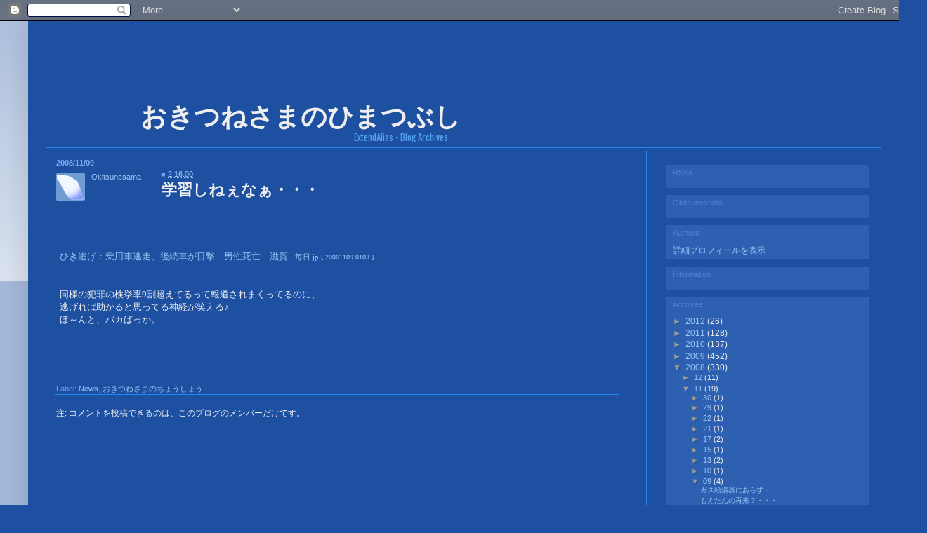

--- FILE ---
content_type: text/html; charset=UTF-8
request_url: https://alog.okitsunesama.com/2008/11/blog-post_364.html
body_size: 22243
content:
<!DOCTYPE html>
<html class='v2' dir='ltr' xmlns='http://www.w3.org/1999/xhtml' xmlns:b='http://www.google.com/2005/gml/b' xmlns:data='http://www.google.com/2005/gml/data' xmlns:expr='http://www.google.com/2005/gml/expr'>
<head>
<link href='https://www.blogger.com/static/v1/widgets/335934321-css_bundle_v2.css' rel='stylesheet' type='text/css'/>
<link href='https://blogger.googleusercontent.com/img/b/R29vZ2xl/AVvXsEjkqvfBXQ77DEhcfcq6gCBXSSzMXU_Sx9zHGCaWG89WaAEwiX0omeqvcl9TpAk3OBG_CS_oeKSlF5l6PJ1orIxPFTXV3yhOLvSDHXaXgC9DknOsSdTLVc-MaEb7vc_lCje-9PkpdFb6KTQW/s512/FoxTail_fav.png' rel='shortcut icon' type='image/vnd.microsoft.icon'/>
<link href='https://blogger.googleusercontent.com/img/b/R29vZ2xl/AVvXsEjkqvfBXQ77DEhcfcq6gCBXSSzMXU_Sx9zHGCaWG89WaAEwiX0omeqvcl9TpAk3OBG_CS_oeKSlF5l6PJ1orIxPFTXV3yhOLvSDHXaXgC9DknOsSdTLVc-MaEb7vc_lCje-9PkpdFb6KTQW/s512/FoxTail_fav.png' rel='icon' type='image/vnd.microsoft.icon'/>
<link href="//www.okitsunesama.com/OkitsuneSV.css" rel="stylesheet" type="text/css">
<meta content='IE=EmulateIE7' http-equiv='X-UA-Compatible'/>
<meta content='width=1100' name='viewport'/>
<meta content='text/html; charset=UTF-8' http-equiv='Content-Type'/>
<meta content='blogger' name='generator'/>
<link href='https://alog.okitsunesama.com/favicon.ico' rel='icon' type='image/x-icon'/>
<link href='https://alog.okitsunesama.com/2008/11/blog-post_364.html' rel='canonical'/>
<link rel="alternate" type="application/atom+xml" title="おきつねさまのひまつぶし -Archives- - Atom" href="https://alog.okitsunesama.com/feeds/posts/default" />
<link rel="alternate" type="application/rss+xml" title="おきつねさまのひまつぶし -Archives- - RSS" href="https://alog.okitsunesama.com/feeds/posts/default?alt=rss" />
<link rel="service.post" type="application/atom+xml" title="おきつねさまのひまつぶし -Archives- - Atom" href="https://www.blogger.com/feeds/7447605628705066950/posts/default" />

<link rel="alternate" type="application/atom+xml" title="おきつねさまのひまつぶし -Archives- - Atom" href="https://alog.okitsunesama.com/feeds/9096858510517710399/comments/default" />
<!--Can't find substitution for tag [blog.ieCssRetrofitLinks]-->
<meta content='https://alog.okitsunesama.com/2008/11/blog-post_364.html' property='og:url'/>
<meta content='学習しねぇなぁ・・・' property='og:title'/>
<meta content='ひき逃げ：乗用車逃走、後続車が目撃　男性死亡　滋賀 - 毎日.jp  [ 20081109 0103 ] 同様の犯罪の検挙率9割超えてるって報道されまくってるのに、 逃げれば助かると思ってる神経が笑える♪ ほ～んと、バカばっか。' property='og:description'/>
<title>おきつねさまのひまつぶし -Archives-: 学習しねぇなぁ&#12539;&#12539;&#12539;</title>
<style type='text/css'>@font-face{font-family:'Oswald';font-style:normal;font-weight:400;font-display:swap;src:url(//fonts.gstatic.com/s/oswald/v57/TK3_WkUHHAIjg75cFRf3bXL8LICs1_FvsUtiZSSUhiCXABTV.woff2)format('woff2');unicode-range:U+0460-052F,U+1C80-1C8A,U+20B4,U+2DE0-2DFF,U+A640-A69F,U+FE2E-FE2F;}@font-face{font-family:'Oswald';font-style:normal;font-weight:400;font-display:swap;src:url(//fonts.gstatic.com/s/oswald/v57/TK3_WkUHHAIjg75cFRf3bXL8LICs1_FvsUJiZSSUhiCXABTV.woff2)format('woff2');unicode-range:U+0301,U+0400-045F,U+0490-0491,U+04B0-04B1,U+2116;}@font-face{font-family:'Oswald';font-style:normal;font-weight:400;font-display:swap;src:url(//fonts.gstatic.com/s/oswald/v57/TK3_WkUHHAIjg75cFRf3bXL8LICs1_FvsUliZSSUhiCXABTV.woff2)format('woff2');unicode-range:U+0102-0103,U+0110-0111,U+0128-0129,U+0168-0169,U+01A0-01A1,U+01AF-01B0,U+0300-0301,U+0303-0304,U+0308-0309,U+0323,U+0329,U+1EA0-1EF9,U+20AB;}@font-face{font-family:'Oswald';font-style:normal;font-weight:400;font-display:swap;src:url(//fonts.gstatic.com/s/oswald/v57/TK3_WkUHHAIjg75cFRf3bXL8LICs1_FvsUhiZSSUhiCXABTV.woff2)format('woff2');unicode-range:U+0100-02BA,U+02BD-02C5,U+02C7-02CC,U+02CE-02D7,U+02DD-02FF,U+0304,U+0308,U+0329,U+1D00-1DBF,U+1E00-1E9F,U+1EF2-1EFF,U+2020,U+20A0-20AB,U+20AD-20C0,U+2113,U+2C60-2C7F,U+A720-A7FF;}@font-face{font-family:'Oswald';font-style:normal;font-weight:400;font-display:swap;src:url(//fonts.gstatic.com/s/oswald/v57/TK3_WkUHHAIjg75cFRf3bXL8LICs1_FvsUZiZSSUhiCXAA.woff2)format('woff2');unicode-range:U+0000-00FF,U+0131,U+0152-0153,U+02BB-02BC,U+02C6,U+02DA,U+02DC,U+0304,U+0308,U+0329,U+2000-206F,U+20AC,U+2122,U+2191,U+2193,U+2212,U+2215,U+FEFF,U+FFFD;}</style>
<style id='page-skin-1' type='text/css'><!--
/*
-----------------------------------------------
Blogger Template Style
Name:     Simple
Designer: Blogger
URL:      www.blogger.com
----------------------------------------------- */
/* Content
----------------------------------------------- */
body {
font: normal normal 12px Arial, Tahoma, Helvetica, FreeSans, sans-serif;
color: #eeeeee;
background: #1e50a2 none repeat scroll top left;
padding: 0 40px 40px 40px;
}
html body .region-inner {
min-width: 0;
max-width: 100%;
width: auto;
}
h2 {
font-size: 22px;
}
a:link {
text-decoration:none;
color: #98c5f4;
}
a:visited {
text-decoration:none;
color: #94bde9;
}
a:hover {
text-decoration:underline;
color: #c6dff8;
}
.body-fauxcolumn-outer .fauxcolumn-inner {
background: transparent url(//www.blogblog.com/1kt/simple/body_gradient_tile_light.png) repeat scroll top left;
_background-image: none;
}
.body-fauxcolumn-outer .cap-top {
position: absolute;
z-index: 1;
height: 400px;
width: 100%;
}
.body-fauxcolumn-outer .cap-top .cap-left {
width: 100%;
background: transparent url(//www.blogblog.com/1kt/simple/gradients_light.png) repeat-x scroll top left;
_background-image: none;
}
.content-outer {
-moz-box-shadow: 0 0 40px rgba(0, 0, 0, .15);
-webkit-box-shadow: 0 0 5px rgba(0, 0, 0, .15);
-goog-ms-box-shadow: 0 0 10px #333333;
box-shadow: 0 0 40px rgba(0, 0, 0, .15);
margin-bottom: 1px;
}
.content-inner {
padding: 10px 10px;
}
.content-inner {
background-color: #1e50a2;
}
/* Header
----------------------------------------------- */
.header-outer {
background: transparent none repeat-x scroll 0 -400px;
_background-image: none;
}
.Header h1 {
font: normal normal 42px Impact, sans-serif;
color: #c9daf6;
text-shadow: -1px -1px 1px rgba(0, 0, 0, .2);
}
.Header h1 a {
color: #c9daf6;
}
.Header .description {
font-size: 140%;
color: #56a4f2;
}
.header-inner .Header .titlewrapper {
padding: 22px 30px;
}
.header-inner .Header .descriptionwrapper {
padding: 0 30px;
}
/* Tabs
----------------------------------------------- */
.tabs-inner .section:first-child {
border-top: 1px solid #2288ee;
}
.tabs-inner .section:first-child ul {
margin-top: -1px;
border-top: 1px solid #2288ee;
border-left: 0 solid #2288ee;
border-right: 0 solid #2288ee;
}
.tabs-inner .widget ul {
background: #0e4092 url(//www.blogblog.com/1kt/simple/gradients_light.png) repeat-x scroll 0 -800px;
_background-image: none;
border-bottom: 1px solid #2288ee;
margin-top: 0;
margin-left: -30px;
margin-right: -30px;
}
.tabs-inner .widget li a {
display: inline-block;
padding: .6em 1em;
font: normal normal 14px Arial, Tahoma, Helvetica, FreeSans, sans-serif;
color: #999999;
border-left: 1px solid #1e50a2;
border-right: 1px solid #2288ee;
}
.tabs-inner .widget li:first-child a {
border-left: none;
}
.tabs-inner .widget li.selected a, .tabs-inner .widget li a:hover {
color: #000000;
background-color: #2e60b2;
text-decoration: none;
}
/* Columns
----------------------------------------------- */
.main-outer {
border-top: 0 solid #2288ee;
}
.fauxcolumn-left-outer .fauxcolumn-inner {
border-right: 1px solid #2288ee;
}
.fauxcolumn-right-outer .fauxcolumn-inner {
border-left: 1px solid #2288ee;
}
/* Headings
----------------------------------------------- */
div.widget > h2,
div.widget h2.title {
margin: 0 0 1em 0;
font: normal normal 11px Verdana, Geneva, sans-serif;
color: #4e80d2;
}
/* Widgets
----------------------------------------------- */
.widget .zippy {
color: #999999;
text-shadow: 2px 2px 1px rgba(0, 0, 0, .1);
}
.widget .popular-posts ul {
list-style: none;
}
/* Posts
----------------------------------------------- */
h2.date-header {
font: normal bold 11px Arial, Tahoma, Helvetica, FreeSans, sans-serif;
}
.date-header span {
background-color: transparent;
color: #80acf4;
padding: inherit;
letter-spacing: inherit;
margin: inherit;
}
.main-inner {
padding-top: 30px;
padding-bottom: 30px;
}
.main-inner .column-center-inner {
padding: 0 15px;
}
.main-inner .column-center-inner .section {
margin: 0 15px;
}
.post {
margin: 0 0 25px 0;
}
h3.post-title, .comments h4 {
font: normal normal 22px Oswald;
margin: .75em 0 0;
}
.post-body {
font-size: 110%;
line-height: 1.4;
position: relative;
}
.post-body img, .post-body .tr-caption-container, .Profile img, .Image img,
.BlogList .item-thumbnail img {
padding: 2px;
background: transparent;
border: 1px solid transparent;
-moz-box-shadow: 1px 1px 5px rgba(0, 0, 0, .1);
-webkit-box-shadow: 1px 1px 5px rgba(0, 0, 0, .1);
box-shadow: 1px 1px 5px rgba(0, 0, 0, .1);
}
.post-body img, .post-body .tr-caption-container {
padding: 5px;
}
.post-body .tr-caption-container {
color: #eeeeee;
}
.post-body .tr-caption-container img {
padding: 0;
background: transparent;
border: none;
-moz-box-shadow: 0 0 0 rgba(0, 0, 0, .1);
-webkit-box-shadow: 0 0 0 rgba(0, 0, 0, .1);
box-shadow: 0 0 0 rgba(0, 0, 0, .1);
}
.post-header {
margin: 0 0 1.5em;
line-height: 1.6;
font-size: 90%;
}
.post-footer {
margin: 20px -2px 0;
padding: 5px 10px;
color: #70a0f0;
background-color: transparent;
border-bottom: 1px solid #073763;
line-height: 1.6;
font-size: 90%;
}
#comments .comment-author {
padding-top: 1.5em;
border-top: 1px solid #2288ee;
background-position: 0 1.5em;
}
#comments .comment-author:first-child {
padding-top: 0;
border-top: none;
}
.avatar-image-container {
margin: .2em 0 0;
}
#comments .avatar-image-container img {
border: 1px solid transparent;
}
/* Comments
----------------------------------------------- */
.comments .comments-content .icon.blog-author {
background-repeat: no-repeat;
background-image: url([data-uri]);
}
.comments .comments-content .loadmore a {
border-top: 1px solid #999999;
border-bottom: 1px solid #999999;
}
.comments .comment-thread.inline-thread {
background-color: transparent;
}
.comments .continue {
border-top: 2px solid #999999;
}
/* Accents
---------------------------------------------- */
.section-columns td.columns-cell {
border-left: 1px solid #2288ee;
}
.blog-pager {
background: transparent none no-repeat scroll top center;
}
.blog-pager-older-link, .home-link,
.blog-pager-newer-link {
background-color: #1e50a2;
padding: 5px;
}
.footer-outer {
border-top: 0 dashed #bbbbbb;
}
/* Mobile
----------------------------------------------- */
body.mobile  {
background-size: auto;
}
.mobile .body-fauxcolumn-outer {
background: transparent none repeat scroll top left;
}
.mobile .body-fauxcolumn-outer .cap-top {
background-size: 100% auto;
}
.mobile .content-outer {
-webkit-box-shadow: 0 0 3px rgba(0, 0, 0, .15);
box-shadow: 0 0 3px rgba(0, 0, 0, .15);
}
.mobile .tabs-inner .widget ul {
margin-left: 0;
margin-right: 0;
}
.mobile .post {
margin: 0;
}
.mobile .main-inner .column-center-inner .section {
margin: 0;
}
.mobile .date-header span {
padding: 0.1em 10px;
margin: 0 -10px;
}
.mobile h3.post-title {
margin: 0;
}
.mobile .blog-pager {
background: transparent none no-repeat scroll top center;
}
.mobile .footer-outer {
border-top: none;
}
.mobile .main-inner, .mobile .footer-inner {
background-color: #1e50a2;
}
.mobile-index-contents {
color: #eeeeee;
}
.mobile-link-button {
background-color: #98c5f4;
}
.mobile-link-button a:link, .mobile-link-button a:visited {
color: #1e50a2;
}
.mobile .tabs-inner .section:first-child {
border-top: none;
}
.mobile .tabs-inner .PageList .widget-content {
background-color: #2e60b2;
color: #000000;
border-top: 1px solid #2288ee;
border-bottom: 1px solid #2288ee;
}
.mobile .tabs-inner .PageList .widget-content .pagelist-arrow {
border-left: 1px solid #2288ee;
}
/* ***** Informations *********************** */
/* CSS Template for Blogger
Created By LazwardFox */
/* Update 20120808 204900 &#65293;  */
/* Update 20120807 074910 &#65293; 無駄な宣言を整理 */
/* Release 20120728 041158 &#65293; Blogger SimpleTemplateを ひま風にw */
/* ***** Declarations *********************** */
pre.postset
{
font-family: verdana,"ＭＳ Ｐゴシック",monospace;
font-size: 101%;
}
pre.postset img
{
margin: 2px 0px -4px 0px !important;
padding: 0px!important;
}
#sl /* ログ内仕切り線 */
{
width:750px;
heght:2px;
border-bottom: 1px solid #2288ee;
margin-top: 60px;
}
.pgIcon
{
max-height: 45px;
position: relative;
left: -10px;
top: -68px;
margin-left: 0px !important;
padding:0px !important;
width: 40px;
border-radius: 3px !important;
-moz-border-radius: 3px !important;
-webkit-border-radius: 3px !important;
}
/* &#9660; 注釈向け文字装飾 */
.Bold
{
font-weight: 700;
}
.iBold /* for Log */
{
font-weight: 700;
color: #00bbff;
}
.ScriptComments,
.scL,
.ScriptCommentsR,
.scR
{
font-family: "ＭＳ ゴシック","ＭＳ Ｐゴシック",monospace;
font-weight: 400;
color: #ffffff;
background-color: #288285;
line-height: 99%;
font-size: 9pt;
padding-top: 2px;
}
.ScriptCommentsR,
.scR
{
float: right;
margin-top:-7px;
}
.fpC,
.fpC a,
.fpC a:visited
{
margin-top:-20px;
color: #1e50a2;
}
.fpC img
{
max-width: 90px !important;
height: 50px !important;
}
.setWB,
.setWBs,
.setWBss
{
color: #1e50a2;
background-color: #e9eeff;
margin: 0px 1px 0px 1px;
padding: 0px 2px 0px 4px;
}
.setWB a,
.setWBs a,
.setWBss a,
.setWB a:hover,
.setWBs a:hover,
.setWBss a:hover,
.setWB a:link,
.setWBs a:link,
.setWBss a:link
{
color: #1e50a2 !important;
background-color: #e9eeff;
margin: 0px 1px 0px 1px;
padding: 0px 2px 0px 4px;
}
.setWB a:hover,
.setWBs a:hover,
.setWBss a:hover
{
color: #112088 !important;
background-color: #e9eeff;
margin: 0px 1px 0px 1px;
padding: 0px 2px 0px 4px;
}
.setWB
{
margin: 0px 1px 0px 1px;
padding: 0px 2px 0px 4px;
}
.setWBs,
.setWBss
{
font-family: "ＭＳ Ｐゴシック","ＭＳ ゴシック",monospace;
font-size: 10pt;
margin: 0px 2px 0px 2px;
padding: 2px 2px 0px 3px;
}
.setBW
{
color: #e9eeff;
background-color: #1e50a2;
padding: 0px 1px 0px 2px;
}
.setG
{
font-family: 'ＭＳ Ｐゴシック','ＭＳ ゴシック',monospace;
color: #008800;
}
.setGW
{
font-family: 'ＭＳ Ｐゴシック','ＭＳ ゴシック',monospace;
color: #008800;
background-color: #e9eeff;
}
.setB
{
color: #0000f5;
}
.setWR,
.setWRs,
.setRs,
.setR
{
color: #aa0000;
}
.setY
{
color: #efba00;
text-shadow: 1px 1px 0px #000099;
}
.setWR,
.setWRs,
.setRs
{
font-family: 'ＭＳ Ｐゴシック','ＭＳ ゴシック',monospace;
}
.setWR,
.setWRs
{
background-color: #e9eeff;
margin: 0px 1px 0px 1px;
padding: 0px 2px 0px 3px;
}
/* .setWRs, */
.setRs,
.serRW,
.serRWs
{
margin: 0px 2px 0px 2px;
padding: 2px 2px 0px 3px;
}
.setRs
{
/* font-size: 9.5pt; */
}
td pre.CSSExp,
td pre.Exp,
.iExp,
.cExp
{
max-width:723px;
overflow:hidden;
/* max-width: 800px;
overflow-x: auto; */
border-radius: 4px;
-moz-border-radius: 4px;
-webkit-border-radius: 4px;
}
.CSSExp, /* 旧Class使用先への対応 */
.fwExp, /* 幅制限ナシ &#65293; 20111219_140645 */
.Exp /* CSS/Script解説向けTable */
{
font-family: "ＭＳ ゴシック",verdana,monospace;
line-height: 115%;
color: #1e50a2;
font-size: 9pt;
border: 0;
vertical-align: middle;
/* text-align: center; */
background-color: #e9eeff;
padding: 15px 25px 15px 25px;
margin: 0px 20px 0px 0px;
}
.innerExp, /* 旧Class使用先への対応 */
.iExp, /* Exp内CSS表記向け枠 */
.cExp
{
font-family: "ＭＳ ゴシック",verdana,monospace;
color: #334488;
font-size: 9pt;
border: 0;
padding: 15px 25px 15px 25px;
margin: 0px 20px 0px 0px;
background-color: #99caef;
line-height: 107%;
align: center;
}
.sExp /* SimpleEXP - Set 20111213 020257 */
{
font-family: "ＭＳ ゴシック",verdana,monospace;
line-height: 115%;
color: #1e50a2;
font-size: 9pt;
border: 0;
vertical-align: middle;
/* text-align: center; */
background-color: #e9eeff;
padding: 1px 1px 0px 3px;
margin: 0px 0px 0px 0px;
}
.CSSExp a, /* 旧Class使用先への対応 */
.Exp a
{
font-family: "ＭＳ ゴシック",verdana,monospace;
color: #1e50a2;
letter-spacing: 0;
text-decoration: none;
font-weight: 400;
}
.CSSExp a:link, /* 旧Class使用先への対応 */
.iExp a:link,
.Exp a:link
{
font-family: "ＭＳ ゴシック",verdana,monospace;
color: #4386ce;
letter-spacing: 0;
text-decoration: none;
/* text-decoration: underline; */
font-weight: nomal;
}
.CSSExp a:visited, /* 旧Class使用先への対応 */
.iExp a:visited,
.Exp a:visited
{
font-family: "ＭＳ ゴシック",verdana,monospace;
color: #2462a5;
letter-spacing: 0;
text-decoration: none;
font-weight: nomal;
}
.CSSExp a:hover, /* 旧Class使用先への対応 */
.iExp a:hover,
.Exp a:hover
{
font-family: "ＭＳ ゴシック",verdana,monospace;
color: #2462a5;
letter-spacing: 0;
text-decoration: underline;
/* font-weight: 700; */
}
.CSSExp a:visited:hover, /* 旧Class使用先への対応 */
.iExp a:visited:hover,
.Exp a:visited:hover
{
font-family: "ＭＳ ゴシック",verdana,monospace;
color: #4386ce;
/* letter-spacing: 0; */
/* font-weight: 700; */
text-decoration: underline;
}
.CSSExp a:active, /* 旧Class使用先への対応 */
.Exp a:active
{
font-family: "ＭＳ ゴシック",verdana,monospace;
color: #1e50a2;
letter-spacing: 0;
text-decoration: underline;
/* text-decoration: none; */
font-weight: 400;
}
.cExp
{
background-color: #dde9fe;
}
/* ***** NoDisplays *********************** */
.profile-img,
.profile-datablock,
.blog-feeds,
.tdftad
{
display: none !important;
}
#extDisabled /* 非表示オブジェクト上書きID */
{
padding: 0px;
margin: 0px;
border: none !important;
}
/* ***** OverWriteSessions *********************** */
/* &#65309;&#65309;&#65309;&#65309;&#65309; no exist &#65309;&#65309;&#65309;&#65309;&#65309; */
/* ***** RootKeySettings *********************** */
/*
body
{
}
a,
a:link,
a:hover
{
text-shadow: 1px 1px 1px #ffffff;
}
a:link
{
color: blue;
}
a:visited
{
color: #ff1493;
text-shadow: 2px 2px 2px #ffffff;
}
a:hover
{
color: #ff1493;
}
*/
del
{
color: #6688aa;
margin: 0px 3px 0px 3px;
}
img,
a img
{
border: none !important;
}
h2
{
text-transform: none !important;
}
/* ***** ServiceKeySettings *********************** */
/* &#9660;&#9660; Hedders &#9660;&#9660; */
#NjZ24id /* Ninja */
{
position: absolute;
left: -100px !important;
margin-top: 10px;
}
/*
#header
{
background-image: url(http://www.okitsunesama.com/HimaCommu/Templates/ClearBox/White/10.png);
background-repeat: repeat;
margin: 0px 15px 3px 15px !important;
border-radius: 10px;
-moz-border-radius: 10px;
-webkit-border-radius: 10px;
}
.titlewrapper
{
position:relative !important;
top: 200px !important;
left: 40px !important;
}
h1.title
{
font-family: "HG丸ｺﾞｼｯｸM-PRO",'メイリオ' !important;
font-weight: 900 !important;
}
#header-inner
{
Width:100% !important;
height: 100px !important;
background-position: right !important;
margin-top: -140px;
}
#header-inner img
{
position: absolute !important;
right: 0px;
height: 120px !important;
margin-top: -120px;
opacity: 1.3;
filter: alpha(style=0, opacity=130);
}
*/
#Header1:after
{
content: 'おきつねさまのひまつぶし';
position: absolute;
top: 110px;
left: 150px;
font-family: "HG丸ｺﾞｼｯｸM-PRO","中ゴシック体",monospace;
font-size: 28pt;
font-weight: 700;
height: 180px !important;
}
#header-inner
{
margin-top: -10px;
height: 180px !important;
}
#header-inner a
{
position: relative !important;
top: -120px !important;
right: 0px !important;
width: 530px !important;
margin-left: 15px;
/* &#9660;半透過塗り代替処理 */
background-image: url(https://lh3.googleusercontent.com/blogger_img_proxy/AEn0k_skjR9wFDX3uNyuI5TD_V4Cgsp_qMg5HdrbURN0YiIIFHfsj7yJZbjw5SDdLAWK0XuJed2a1JmtGZexTzoexxRaIb4iGV2R3j0mZfqcZWg8toTbCxJG0YSLz-vR6GLXxPeMy9z91zBwjA=s0-d);
background-repeat: repeat;
padding-left: 660px;
border-radius: 10px;
-moz-border-radius: 10px;
-webkit-border-radius: 10px;
}
.descriptionwrapper
{
width: 560px;
position: absolute !important;
text-align: right;
bottom: -4px !important;
vartical-align: bottom !important;
font-family: Oswald !important; /* Impact 'メイリオ' */
font-size: 7pt !important;
font-weight: 200 !important;
/* text-shadow: 1px 1px 0px #99aaee; */
margin: 0px 0px 0px 0px !important;
}
/*
.title
{
text-transform: none !important;
}
*/
h3.post-title,
.comments h4
{
margin: 0px !important;
}
/* &#9660;&#9660; Centers - Upper &#9660;&#9660; */
/* &#65309;&#65309;&#65309;&#65309;&#65309; no exist &#65309;&#65309;&#65309;&#65309;&#65309; */
/* &#9660;&#9660; Lefts &#9660;&#9660; */
/* &#65309;&#65309;&#65309;&#65309;&#65309; no exist &#65309;&#65309;&#65309;&#65309;&#65309; */
/* &#9660;&#9660; Centers - Contents &#9660;&#9660; */
.column-center-outer
{
width:830px !important;
min-height: 2700px;
padding: 10px !important;
border-radius: 4px;
-moz-border-radius: 4px;
-webkit-border-radius: 4px;
}
.main-outer
{
margin: 0px !important;
padding: 0px !important;
}
.main-inner
{
margin: 5px !important;
padding: 0px !important;
}
/* CommentframeSet */
/*
#aIcon
{
max-height: 45px;
position: relative;
left: -10px;
top: -30px;
margin-left: -90 !important;
padding:0px !important;
}
#aIcon img
{
width: 40px;
border-radius: 6px !important;
-moz-border-radius: 6px !important;
-webkit-border-radius: 6px !important;
}
*/
.post-author
{
font-size: 1pt;
}
.fn,
.post-timestamp
{
font-size: 8pt;
position: absolute;
top: -9px;
}
.fn
{
left: 0px;
top: -5px;
}
.post-body
{
top: 50px;
margin-bottom: 120px;
}
.post-timestamp
{
left: 160px;
}
.post-labels
{
position: absolute;
left:0px;
bottom: 0px;
}
.post-comment-link
{
position: absolute;
right:0px;
bottom: 0px;
}
.post-icons
{
position: absolute;
top: 10px;
left: 50px;
}
.entry-title
{
width: 650px;
float: right;
position: relative;
left: 0px;
top: 3px;
}
.post
{
margin-bottom: 4px !important;
}
.entry-content
{
margin-top: -5px !important;
margin-left: 5px !important;
padding-top: 40px !important;
}
.post-footer
{
border-bottom: 1px solid #2288ee;
margin-top: 50px !important;
}
.date-header,
.post-title entry-title
{
margin: 0px !important;
}
.post-title
{
font-weight: 700 !important;
font-family: 'oswald','メイリオ','MS UI Gothic','HG丸ｺﾞｼｯｸM-PRO' !important;
}
.section
{
margin: 0px !important;
padding: 0px !important;
}
/* CommentFormSet */
.comments h4
{
display: none !important;
}
.comment-block
{
background-image: url(https://lh3.googleusercontent.com/blogger_img_proxy/AEn0k_sK9PdWcowfvHlL70waa8micg2barMr8ry86k9oDXn-ue8PsoDitl5Y8ZKwjSE5-X4-Vq_SW_Ust0ewa04ruvAzx5Kglwy5IF89sn9akWQgEC69fv6Dx3IMlgop5pZlHZP1vx0YpJn1zA=s0-d);
background-repeat: repeat;
padding: 0px 0px 0px 20px;
border-radius: 10px;
-moz-border-radius: 10px;
-webkit-border-radius: 10px;
}
.comment-content
{
margin-bottom: 30px !important;
}
.postset b,
.comment-content b
{
color: #6ea0f2;
}
.avatar-image-container /* Comment Icon */
{
max-width: 40px !important;
max-height: 40px !important;
width: 40px !important;
}
#comment-editor,
#commentForm
{
width: 810px !important;
margin: 0px !important;
}
/* &#9660;&#9660; Rights &#9660;&#9660; */
.column-right-outer
{
width: 310px !important;
position: absolute;
right:0px;
background-image: url(https://lh3.googleusercontent.com/blogger_img_proxy/AEn0k_svbQUxxwPTqKi_5AnbyyeAe387M6dMyyZqhbJSPrRbyG0GlxbXngDWBKFcIBPs2cBDYZMH7biDSPgM2LwH7xt3r4_jfckGGo9aU-sW2HtKGFWaWZ9oJU5PSwoSumgowc2nLxxDySPQpw=s0-d);
background-repeat: repeat;
margin: 0px 12px 0px 0px !important;
padding: 9px 10px 5px 0px !important;
border-radius: 4px;
-moz-border-radius: 4px;
-webkit-border-radius: 4px;
}
.column-right-inner ul,
.column-right-inner li
{
line-height:0.8;
}
.jump-link
{
text-align: right;
padding-right: 100px;
}
/* Wedgets */
#sidebar-right-1 div.widget
{
width: 270px;
background-color: #2e60b2;
margin: 10px 0px;
padding: 5px 10px 5px 10px;
border-radius: 4px;
-moz-border-radius: 4px;
-webkit-border-radius: 4px;
}
#sidebar-right-1 div.widget.Feed,
#sidebar-right-1 div.widget.Label
{
padding-bottom: 15px !important;
}
#HTML1 /* Sv Twi */
{
width: 290px !important;
height: 450px !important;
margin: 0px !important;
padding: 0px !important;
}
.widget.Feed
{
font-family:Oswald !important;
font-size:9pt !important;
}
#Feed1_feedItemListDisplay,
#Feed2_feedItemListDisplay,
#Feed3_feedItemListDisplay
{
font-family:Oswald !important;
}
#Feed1_feedItemListDisplay li,
#Feed2_feedItemListDisplay li,
#Feed3_feedItemListDisplay li
{
line-height:50%;
font-size: 95% !important;
}
#Feed4_feedItemListDisplay li
{
line-height:95%;
font-size: 95% !important;
}
#Label1 li
{
line-height:65%;
}
#BlogArchive1_ArchiveList ul
{
font-size: 98% !important;
}
#BlogArchive1_ArchiveList li
{
line-height:75%;
font-size: 98% !important;
}
#HTML2 /* Information */
{
padding-top: 10px;
}
#HTML2 img
{
margin-left: -5px;
}
/* &#9660;&#9660; Centers - Lower &#9660;&#9660; */
/* &#65309;&#65309;&#65309;&#65309;&#65309; no exist &#65309;&#65309;&#65309;&#65309;&#65309; */
/* ***** OriginalKeySettings *********************** */
.prof_frame
{
margin-top: 10px !important;
}
#rss_set tbody,
#rss_set td
{
text-align: center;
}
#rss_set td
{
width: 50%;
}
#twi_sv_body
{
height: 450px;
color: #ffffff;
background-color: #ff0000;
text-align: center;
margin-top: 0px !important;
padding-left: 5px !important;
border-radius: 4px;
-moz-border-radius: 4px;
-webkit-border-radius: 4px;
}
#twi_log
{
color: #ffffff;
height: 400px;
background-color: #1e50a2;
text-align: center;
margin: 0px 0px 5px 0px !important;
padding: 0px 0px 0px 2px !important;
border-radius: 4px;
-moz-border-radius: 4px;
-webkit-border-radius: 4px;
overflow: hidden;
}
#twi_sv_body #twi_log
{
padding: 0px !important;
}
#loc_map img
{
margin-left: -7px;
}
/* ***** UserIcon OverWrightSessions *********************** */
div.fn_img
{
position: absolute;
min-width: 45px;
min-height: 45px;
background-repeat: no-repeat !important;
background-position: 50% 50%;
margin: 0px;
border-radius: 3px;
-moz-border-radius: 3px;
-webkit-border-radius: 3px;
}
div.fn_img, x:-moz-broken, x:last-of-type /* for FireFox */
{
margin: -17px 0px 0px 0px;
}
a.profile-name-link[href|='https://www.blogger.com/profile/00429566195728825484'],
a.profile-name-link[href|='https://www.blogger.com/profile/01620006036694792550'],
a.profile-name-link[href|='https://www.blogger.com/profile/10443031846467853202']
{
background-image: url(https://lh4.googleusercontent.com/-fts2OHKkFKM/UB_eMwlN2JI/AAAAAAAAAyI/_BB-b30C940/s512/FoxTail_sb_t_15.png) !important;
background-repeat: no-repeat !important;
}
span.fn a[href|='https://www.blogger.com/profile/00429566195728825484'],
span.fn a[href|='https://www.blogger.com/profile/01620006036694792550'],
span.fn a[href|='https://www.blogger.com/profile/10443031846467853202']
{
background-image: url(https://lh3.googleusercontent.com/-a4Is2WKbZ7o/UB2c6PxxLDI/AAAAAAAAAws/TJutRmNOzFc/s512/FoxTail_sb_t_i.png) !important;
background-repeat: no-repeat !important;
padding: 0px 0px 50px 50px;
}
a.profile-name-link[href|='https://www.blogger.com/profile/16223393225185948948']
{
background-image: url(https://lh6.googleusercontent.com/-whXiVm8SWv8/UB2PFGBMk2I/AAAAAAAAAwM/Ow60TNVJTVw/s512/6025_s.png) !important;
background-repeat: no-repeat !important;
}
span.fn a[href|='https://www.blogger.com/profile/16223393225185948948']
{
background-image: url(https://lh6.googleusercontent.com/-BJZk61-ADTM/UB2Ylm1CrPI/AAAAAAAAAwc/o5KgmK0usPo/s512/6025_i.png) !important;
background-repeat: no-repeat !important;
padding: 0px 0px 50px 50px;
}
div.comment-header a[href|='https://www.blogger.com/profile/16223393225185948948']
{
background-image: url(https://lh6.googleusercontent.com/-BJZk61-ADTM/UB2Ylm1CrPI/AAAAAAAAAwc/o5KgmK0usPo/s512/6025_i.png) !important;
background-repeat: no-repeat !important;
margin-left:-68px;
padding: 0px 0px 50px 68px;
}
/* ***** SettingTestSessions *********************** */
/* &#65309;&#65309;&#65309;&#65309;&#65309; no exist &#65309;&#65309;&#65309;&#65309;&#65309; */
.sOn,
.sOn a
{
color: #ff9900 !important;
}
.sOff
{
color: #1e50a2 !important;
}
.rOn /* かい */
{
color: #ee7711 !important;
}
.Exp,
.ifExp,
.bExp
{
border-radius: 4px;
-moz-border-radius: 4px;
-webkit-border-radius: 4px;
}
.ifExp,
.bExp
{
margin: 2px 0px 2px 0px;
}
.inExp,
.bExp
{
line-height: 127%;
letter-spacing: 0;
text-decoration: none;
padding: 15px 30px 15px 30px;
overflow: auto;
}
.ifExp /* inExpの外側 */
{
background-color: #5588cc;
max-width: 800px;
padding: 0px !important;
overflow: hidden;
}
.inExp /* ifExpの内側 */
{
font-family: "ＭＳ ゴシック", verdana, monospace;
font-size: 9pt;
color: #1e50a2;
line-height: 127%;
letter-spacing: 0;
text-decoration: none;
background-color: #5588cc;
max-width: 770px;
height: 100px;
margin: 0px !important;
padding: 15px 45px 15px 30px;
overflow: auto;
}
.bExp /*  */
{
background-color: #4477bb;
max-width: 670px;
}
--></style>
<style id='template-skin-1' type='text/css'><!--
body {
min-width: 1240px;
}
.content-outer, .content-fauxcolumn-outer, .region-inner {
min-width: 1240px;
max-width: 1240px;
_width: 1240px;
}
.main-inner .columns {
padding-left: 0px;
padding-right: 345px;
}
.main-inner .fauxcolumn-center-outer {
left: 0px;
right: 345px;
/* IE6 does not respect left and right together */
_width: expression(this.parentNode.offsetWidth -
parseInt("0px") -
parseInt("345px") + 'px');
}
.main-inner .fauxcolumn-left-outer {
width: 0px;
}
.main-inner .fauxcolumn-right-outer {
width: 345px;
}
.main-inner .column-left-outer {
width: 0px;
right: 100%;
margin-left: -0px;
}
.main-inner .column-right-outer {
width: 345px;
margin-right: -345px;
}
#layout {
min-width: 0;
}
#layout .content-outer {
min-width: 0;
width: 800px;
}
#layout .region-inner {
min-width: 0;
width: auto;
}
--></style>
<link href='https://www.blogger.com/dyn-css/authorization.css?targetBlogID=7447605628705066950&amp;zx=ff493bce-757c-4fd3-a85e-82daa1308841' media='none' onload='if(media!=&#39;all&#39;)media=&#39;all&#39;' rel='stylesheet'/><noscript><link href='https://www.blogger.com/dyn-css/authorization.css?targetBlogID=7447605628705066950&amp;zx=ff493bce-757c-4fd3-a85e-82daa1308841' rel='stylesheet'/></noscript>
<meta name='google-adsense-platform-account' content='ca-host-pub-1556223355139109'/>
<meta name='google-adsense-platform-domain' content='blogspot.com'/>

</head>
<body class='loading variant-pale'>
<div class='navbar section' id='navbar'><div class='widget Navbar' data-version='1' id='Navbar1'><script type="text/javascript">
    function setAttributeOnload(object, attribute, val) {
      if(window.addEventListener) {
        window.addEventListener('load',
          function(){ object[attribute] = val; }, false);
      } else {
        window.attachEvent('onload', function(){ object[attribute] = val; });
      }
    }
  </script>
<div id="navbar-iframe-container"></div>
<script type="text/javascript" src="https://apis.google.com/js/platform.js"></script>
<script type="text/javascript">
      gapi.load("gapi.iframes:gapi.iframes.style.bubble", function() {
        if (gapi.iframes && gapi.iframes.getContext) {
          gapi.iframes.getContext().openChild({
              url: 'https://www.blogger.com/navbar/7447605628705066950?po\x3d9096858510517710399\x26origin\x3dhttps://alog.okitsunesama.com',
              where: document.getElementById("navbar-iframe-container"),
              id: "navbar-iframe"
          });
        }
      });
    </script><script type="text/javascript">
(function() {
var script = document.createElement('script');
script.type = 'text/javascript';
script.src = '//pagead2.googlesyndication.com/pagead/js/google_top_exp.js';
var head = document.getElementsByTagName('head')[0];
if (head) {
head.appendChild(script);
}})();
</script>
</div></div>
<div class='body-fauxcolumns'>
<div class='fauxcolumn-outer body-fauxcolumn-outer'>
<div class='cap-top'>
<div class='cap-left'></div>
<div class='cap-right'></div>
</div>
<div class='fauxborder-left'>
<div class='fauxborder-right'></div>
<div class='fauxcolumn-inner'>
</div>
</div>
<div class='cap-bottom'>
<div class='cap-left'></div>
<div class='cap-right'></div>
</div>
</div>
</div>
<div class='content'>
<div class='content-fauxcolumns'>
<div class='fauxcolumn-outer content-fauxcolumn-outer'>
<div class='cap-top'>
<div class='cap-left'></div>
<div class='cap-right'></div>
</div>
<div class='fauxborder-left'>
<div class='fauxborder-right'></div>
<div class='fauxcolumn-inner'>
</div>
</div>
<div class='cap-bottom'>
<div class='cap-left'></div>
<div class='cap-right'></div>
</div>
</div>
</div>
<div class='content-outer'>
<div class='content-cap-top cap-top'>
<div class='cap-left'></div>
<div class='cap-right'></div>
</div>
<div class='fauxborder-left content-fauxborder-left'>
<div class='fauxborder-right content-fauxborder-right'></div>
<div class='content-inner'>
<header>
<div class='header-outer'>
<div class='header-cap-top cap-top'>
<div class='cap-left'></div>
<div class='cap-right'></div>
</div>
<div class='fauxborder-left header-fauxborder-left'>
<div class='fauxborder-right header-fauxborder-right'></div>
<div class='region-inner header-inner'>
<div class='header section' id='header'><div class='widget Header' data-version='1' id='Header1'>
<div id='header-inner'>
<a href='https://alog.okitsunesama.com/' style='display: block'>
<img alt='おきつねさまのひまつぶし -Archives-' height='297px; ' id='Header1_headerimg' src='https://blogger.googleusercontent.com/img/b/R29vZ2xl/AVvXsEjM6wJMUFsXiLDoo38U9kNPrkxpMxV6D8p_K76wUskznDrNGy2aRZ_qnZe6JRbXZC0Xm5KumyEUuj1FXqqvfJtyIEYgtTmXVOHwDSMjZKu6BFtuYKWuRI0Z0Pot89Ss_APHMcDNsn_7iEbJ/s1600/himatsubushi_Logo.png' style='display: block' title='果報は寝て待てみゅ･･･' width='525px; '/>
</a>
<div class='descriptionwrapper'>
<p class='description'><span>ExtendAlias - Blog Archives </span></p>
</div>
</div>
</div></div>
</div>
</div>
<div class='header-cap-bottom cap-bottom'>
<div class='cap-left'></div>
<div class='cap-right'></div>
</div>
</div>
</header>
<div class='tabs-outer'>
<div class='tabs-cap-top cap-top'>
<div class='cap-left'></div>
<div class='cap-right'></div>
</div>
<div class='fauxborder-left tabs-fauxborder-left'>
<div class='fauxborder-right tabs-fauxborder-right'></div>
<div class='region-inner tabs-inner'>
<div class='tabs no-items section' id='crosscol'></div>
<div class='tabs no-items section' id='crosscol-overflow'></div>
</div>
</div>
<div class='tabs-cap-bottom cap-bottom'>
<div class='cap-left'></div>
<div class='cap-right'></div>
</div>
</div>
<div class='main-outer'>
<div class='main-cap-top cap-top'>
<div class='cap-left'></div>
<div class='cap-right'></div>
</div>
<div class='fauxborder-left main-fauxborder-left'>
<div class='fauxborder-right main-fauxborder-right'></div>
<div class='region-inner main-inner'>
<div class='columns fauxcolumns'>
<div class='fauxcolumn-outer fauxcolumn-center-outer'>
<div class='cap-top'>
<div class='cap-left'></div>
<div class='cap-right'></div>
</div>
<div class='fauxborder-left'>
<div class='fauxborder-right'></div>
<div class='fauxcolumn-inner'>
</div>
</div>
<div class='cap-bottom'>
<div class='cap-left'></div>
<div class='cap-right'></div>
</div>
</div>
<div class='fauxcolumn-outer fauxcolumn-left-outer'>
<div class='cap-top'>
<div class='cap-left'></div>
<div class='cap-right'></div>
</div>
<div class='fauxborder-left'>
<div class='fauxborder-right'></div>
<div class='fauxcolumn-inner'>
</div>
</div>
<div class='cap-bottom'>
<div class='cap-left'></div>
<div class='cap-right'></div>
</div>
</div>
<div class='fauxcolumn-outer fauxcolumn-right-outer'>
<div class='cap-top'>
<div class='cap-left'></div>
<div class='cap-right'></div>
</div>
<div class='fauxborder-left'>
<div class='fauxborder-right'></div>
<div class='fauxcolumn-inner'>
</div>
</div>
<div class='cap-bottom'>
<div class='cap-left'></div>
<div class='cap-right'></div>
</div>
</div>
<!-- corrects IE6 width calculation -->
<div class='columns-inner'>
<div class='column-center-outer'>
<div class='column-center-inner'>
<div class='main section' id='main'><div class='widget Blog' data-version='1' id='Blog1'>
<div class='blog-posts hfeed'>

          <div class="date-outer">
        
<h2 class='date-header'><span>2008/11/09</span></h2>

          <div class="date-posts">
        
<div class='post-outer'>
<div class='post hentry' itemscope='itemscope' itemtype='http://schema.org/BlogPosting'>
<a name='9096858510517710399'></a>
<h3 class='post-title entry-title' itemprop='name'>
学習しねぇなぁ&#12539;&#12539;&#12539;
</h3>
<div class='post-header'>
<div class='post-header-line-1'></div>
</div>
<div class='post-body entry-content' id='post-body-9096858510517710399' itemprop='articleBody'>
<span style=";font-family:verdana;font-size:100%;"  ><br /><a href="http://mainichi.jp/select/today/news/20081109k0000m040088000c.html?inb=ff" target="_blank">ひき逃げ&#65306;乗用車逃走&#12289;後続車が目撃&#12288;男性死亡&#12288;滋賀 - <span style="font-size:85%;">毎日.jp</span> <span style="font-size:78%;">[ 20081109 0103 ]</span></a><br /><br /><br />同様の犯罪の検挙率9割超えてるって報道されまくってるのに&#12289;<br />逃げれば助かると思ってる神経が笑える&#9834;<br />ほ&#65374;んと&#12289;バカばっか&#12290;</span>
<div style='clear: both;'></div>
</div>
<div class='post-footer'>
<div class='post-footer-line post-footer-line-1'><span class='post-author vcard'>
.
<span class='fn'>
<a href='https://www.blogger.com/profile/10443031846467853202' itemprop='author' rel='author' title='author profile'>
Okitsunesama
</a>
</span>
</span>
<span class='post-timestamp'>
&#9632;
<a class='timestamp-link' href='https://alog.okitsunesama.com/2008/11/blog-post_364.html' itemprop='url' rel='bookmark' title='permanent link'><abbr class='published' itemprop='datePublished' title='2008-11-09T02:16:00+09:00'>2:16:00</abbr></a>
</span>
<span class='post-comment-link'>
</span>
<span class='post-icons'>
<span class='item-control blog-admin pid-336453532'>
<a href='https://www.blogger.com/post-edit.g?blogID=7447605628705066950&postID=9096858510517710399&from=pencil' title='投稿を編集'>
<img alt='' class='icon-action' height='18' src='https://resources.blogblog.com/img/icon18_edit_allbkg.gif' width='18'/>
</a>
</span>
</span>
<div class='post-share-buttons goog-inline-block'>
</div>
</div>
<div class='post-footer-line post-footer-line-2'><span class='post-labels'>
Label:
<a href='https://alog.okitsunesama.com/search/label/News' rel='tag'>News</a>,
<a href='https://alog.okitsunesama.com/search/label/%E3%81%8A%E3%81%8D%E3%81%A4%E3%81%AD%E3%81%95%E3%81%BE%E3%81%AE%E3%81%A1%E3%82%87%E3%81%86%E3%81%97%E3%82%87%E3%81%86' rel='tag'>おきつねさまのちょうしょう</a>
</span>
</div>
<div class='post-footer-line post-footer-line-3'><span class='post-location'>
</span>
</div>
</div>
</div>
<div class='comments' id='comments'>
<a name='comments'></a>
<h4>0 件のコメント:</h4>
<div id='Blog1_comments-block-wrapper'>
<dl class='avatar-comment-indent' id='comments-block'>
</dl>
</div>
<p class='comment-footer'>
<div class='comment-form'>
<a name='comment-form'></a>
<h4 id='comment-post-message'>コメントを投稿</h4>
<p>
</p>
<p>注: コメントを投稿できるのは&#12289;このブログのメンバーだけです&#12290;</p>
<a href='https://www.blogger.com/comment/frame/7447605628705066950?po=9096858510517710399&hl=ja&saa=85391&origin=https://alog.okitsunesama.com' id='comment-editor-src'></a>
<iframe allowtransparency='true' class='blogger-iframe-colorize blogger-comment-from-post' frameborder='0' height='410px' id='comment-editor' name='comment-editor' src='' width='100%'></iframe>
<script src='https://www.blogger.com/static/v1/jsbin/2830521187-comment_from_post_iframe.js' type='text/javascript'></script>
<script type='text/javascript'>
      BLOG_CMT_createIframe('https://www.blogger.com/rpc_relay.html');
    </script>
</div>
</p>
</div>
</div>

        </div></div>
      
</div>
<div class='blog-pager' id='blog-pager'>
<span id='blog-pager-newer-link'>
<a class='blog-pager-newer-link' href='https://alog.okitsunesama.com/2008/11/blog-post_9013.html' id='Blog1_blog-pager-newer-link' title='次の投稿'>次の投稿</a>
</span>
<span id='blog-pager-older-link'>
<a class='blog-pager-older-link' href='https://alog.okitsunesama.com/2008/11/blog-post_2951.html' id='Blog1_blog-pager-older-link' title='前の投稿'>前の投稿</a>
</span>
<a class='home-link' href='https://alog.okitsunesama.com/'>ホーム</a>
</div>
<div class='clear'></div>
<div class='post-feeds'>
<div class='feed-links'>
登録:
<a class='feed-link' href='https://alog.okitsunesama.com/feeds/9096858510517710399/comments/default' target='_blank' type='application/atom+xml'>コメントの投稿 (Atom)</a>
</div>
</div>
</div></div>
</div>
</div>
<div class='column-left-outer'>
<div class='column-left-inner'>
<aside>
</aside>
</div>
</div>
<div class='column-right-outer'>
<div class='column-right-inner'>
<aside>
<div class='sidebar section' id='sidebar-right-1'>
<div class='widget HTML' data-version='1' id='HTML5'>
<h2 class='title'>RSSs</h2>
<div class='widget-content'>
</div>
<div class='clear'></div>
</div>
<div class='widget HTML' data-version='1' id='HTML6'>
<h2 class='title'>
Okitsunesama
</h2>
<div class='widget-content'>
</div>
<div class='clear'></div>
</div><div class='widget Profile' data-version='1' id='Profile1'>
<h2>Authors</h2>
<div class='widget-content'>
<a href='https://www.blogger.com/profile/10443031846467853202'><img alt='自分の写真' class='profile-img' height='80' src='//blogger.googleusercontent.com/img/b/R29vZ2xl/AVvXsEjwpeLeX3NU01jOqXjiamf4eORsCV-vGF1FO5UgZwxRwNlhaHaA_5l6hdd8DCAI1IivK3a1fjAioST1vjh_of5UPFyqtljHQ4JFQyCKrBlip8n1W1yOS8LPj-vZhDOJpw/s220/FoxTail_sb_t.png' width='80'/></a>
<dl class='profile-datablock'>
<dt class='profile-data'>
<a class='profile-name-link g-profile' href='https://www.blogger.com/profile/10443031846467853202' rel='author' style='background-image: url(//www.blogger.com/img/logo-16.png);'>
Okitsunesama
</a>
</dt>
</dl>
<a class='profile-link' href='https://www.blogger.com/profile/10443031846467853202' rel='author'>詳細プロフィールを表示</a>
<div class='clear'></div>
</div>
</div><div class='widget HTML' data-version='1' id='HTML2'>
<h2 class='title'>Information</h2>
<div class='widget-content'>
</div>
<div class='clear'></div>
</div><div class='widget BlogArchive' data-version='1' id='BlogArchive1'>
<h2>Archives</h2>
<div class='widget-content'>
<div id='ArchiveList'>
<div id='BlogArchive1_ArchiveList'>
<ul class='hierarchy'>
<li class='archivedate collapsed'>
<a class='toggle' href='javascript:void(0)'>
<span class='zippy'>

        &#9658;&#160;
      
</span>
</a>
<a class='post-count-link' href='https://alog.okitsunesama.com/2012/'>
2012
</a>
<span class='post-count' dir='ltr'>(26)</span>
<ul class='hierarchy'>
<li class='archivedate collapsed'>
<a class='toggle' href='javascript:void(0)'>
<span class='zippy'>

        &#9658;&#160;
      
</span>
</a>
<a class='post-count-link' href='https://alog.okitsunesama.com/2012/10/'>
10
</a>
<span class='post-count' dir='ltr'>(1)</span>
<ul class='hierarchy'>
<li class='archivedate collapsed'>
<a class='toggle' href='javascript:void(0)'>
<span class='zippy'>

        &#9658;&#160;
      
</span>
</a>
<a class='post-count-link' href='https://alog.okitsunesama.com/2012_10_17_archive.html'>
17
</a>
<span class='post-count' dir='ltr'>(1)</span>
</li>
</ul>
</li>
</ul>
<ul class='hierarchy'>
<li class='archivedate collapsed'>
<a class='toggle' href='javascript:void(0)'>
<span class='zippy'>

        &#9658;&#160;
      
</span>
</a>
<a class='post-count-link' href='https://alog.okitsunesama.com/2012/08/'>
08
</a>
<span class='post-count' dir='ltr'>(1)</span>
<ul class='hierarchy'>
<li class='archivedate collapsed'>
<a class='toggle' href='javascript:void(0)'>
<span class='zippy'>

        &#9658;&#160;
      
</span>
</a>
<a class='post-count-link' href='https://alog.okitsunesama.com/2012_08_27_archive.html'>
27
</a>
<span class='post-count' dir='ltr'>(1)</span>
</li>
</ul>
</li>
</ul>
<ul class='hierarchy'>
<li class='archivedate collapsed'>
<a class='toggle' href='javascript:void(0)'>
<span class='zippy'>

        &#9658;&#160;
      
</span>
</a>
<a class='post-count-link' href='https://alog.okitsunesama.com/2012/07/'>
07
</a>
<span class='post-count' dir='ltr'>(5)</span>
<ul class='hierarchy'>
<li class='archivedate collapsed'>
<a class='toggle' href='javascript:void(0)'>
<span class='zippy'>

        &#9658;&#160;
      
</span>
</a>
<a class='post-count-link' href='https://alog.okitsunesama.com/2012_07_25_archive.html'>
25
</a>
<span class='post-count' dir='ltr'>(2)</span>
</li>
</ul>
<ul class='hierarchy'>
<li class='archivedate collapsed'>
<a class='toggle' href='javascript:void(0)'>
<span class='zippy'>

        &#9658;&#160;
      
</span>
</a>
<a class='post-count-link' href='https://alog.okitsunesama.com/2012_07_24_archive.html'>
24
</a>
<span class='post-count' dir='ltr'>(1)</span>
</li>
</ul>
<ul class='hierarchy'>
<li class='archivedate collapsed'>
<a class='toggle' href='javascript:void(0)'>
<span class='zippy'>

        &#9658;&#160;
      
</span>
</a>
<a class='post-count-link' href='https://alog.okitsunesama.com/2012_07_12_archive.html'>
12
</a>
<span class='post-count' dir='ltr'>(1)</span>
</li>
</ul>
<ul class='hierarchy'>
<li class='archivedate collapsed'>
<a class='toggle' href='javascript:void(0)'>
<span class='zippy'>

        &#9658;&#160;
      
</span>
</a>
<a class='post-count-link' href='https://alog.okitsunesama.com/2012_07_10_archive.html'>
10
</a>
<span class='post-count' dir='ltr'>(1)</span>
</li>
</ul>
</li>
</ul>
<ul class='hierarchy'>
<li class='archivedate collapsed'>
<a class='toggle' href='javascript:void(0)'>
<span class='zippy'>

        &#9658;&#160;
      
</span>
</a>
<a class='post-count-link' href='https://alog.okitsunesama.com/2012/06/'>
06
</a>
<span class='post-count' dir='ltr'>(9)</span>
<ul class='hierarchy'>
<li class='archivedate collapsed'>
<a class='toggle' href='javascript:void(0)'>
<span class='zippy'>

        &#9658;&#160;
      
</span>
</a>
<a class='post-count-link' href='https://alog.okitsunesama.com/2012_06_26_archive.html'>
26
</a>
<span class='post-count' dir='ltr'>(1)</span>
</li>
</ul>
<ul class='hierarchy'>
<li class='archivedate collapsed'>
<a class='toggle' href='javascript:void(0)'>
<span class='zippy'>

        &#9658;&#160;
      
</span>
</a>
<a class='post-count-link' href='https://alog.okitsunesama.com/2012_06_21_archive.html'>
21
</a>
<span class='post-count' dir='ltr'>(1)</span>
</li>
</ul>
<ul class='hierarchy'>
<li class='archivedate collapsed'>
<a class='toggle' href='javascript:void(0)'>
<span class='zippy'>

        &#9658;&#160;
      
</span>
</a>
<a class='post-count-link' href='https://alog.okitsunesama.com/2012_06_20_archive.html'>
20
</a>
<span class='post-count' dir='ltr'>(2)</span>
</li>
</ul>
<ul class='hierarchy'>
<li class='archivedate collapsed'>
<a class='toggle' href='javascript:void(0)'>
<span class='zippy'>

        &#9658;&#160;
      
</span>
</a>
<a class='post-count-link' href='https://alog.okitsunesama.com/2012_06_17_archive.html'>
17
</a>
<span class='post-count' dir='ltr'>(3)</span>
</li>
</ul>
<ul class='hierarchy'>
<li class='archivedate collapsed'>
<a class='toggle' href='javascript:void(0)'>
<span class='zippy'>

        &#9658;&#160;
      
</span>
</a>
<a class='post-count-link' href='https://alog.okitsunesama.com/2012_06_13_archive.html'>
13
</a>
<span class='post-count' dir='ltr'>(1)</span>
</li>
</ul>
<ul class='hierarchy'>
<li class='archivedate collapsed'>
<a class='toggle' href='javascript:void(0)'>
<span class='zippy'>

        &#9658;&#160;
      
</span>
</a>
<a class='post-count-link' href='https://alog.okitsunesama.com/2012_06_01_archive.html'>
01
</a>
<span class='post-count' dir='ltr'>(1)</span>
</li>
</ul>
</li>
</ul>
<ul class='hierarchy'>
<li class='archivedate collapsed'>
<a class='toggle' href='javascript:void(0)'>
<span class='zippy'>

        &#9658;&#160;
      
</span>
</a>
<a class='post-count-link' href='https://alog.okitsunesama.com/2012/05/'>
05
</a>
<span class='post-count' dir='ltr'>(6)</span>
<ul class='hierarchy'>
<li class='archivedate collapsed'>
<a class='toggle' href='javascript:void(0)'>
<span class='zippy'>

        &#9658;&#160;
      
</span>
</a>
<a class='post-count-link' href='https://alog.okitsunesama.com/2012_05_31_archive.html'>
31
</a>
<span class='post-count' dir='ltr'>(3)</span>
</li>
</ul>
<ul class='hierarchy'>
<li class='archivedate collapsed'>
<a class='toggle' href='javascript:void(0)'>
<span class='zippy'>

        &#9658;&#160;
      
</span>
</a>
<a class='post-count-link' href='https://alog.okitsunesama.com/2012_05_30_archive.html'>
30
</a>
<span class='post-count' dir='ltr'>(1)</span>
</li>
</ul>
<ul class='hierarchy'>
<li class='archivedate collapsed'>
<a class='toggle' href='javascript:void(0)'>
<span class='zippy'>

        &#9658;&#160;
      
</span>
</a>
<a class='post-count-link' href='https://alog.okitsunesama.com/2012_05_26_archive.html'>
26
</a>
<span class='post-count' dir='ltr'>(1)</span>
</li>
</ul>
<ul class='hierarchy'>
<li class='archivedate collapsed'>
<a class='toggle' href='javascript:void(0)'>
<span class='zippy'>

        &#9658;&#160;
      
</span>
</a>
<a class='post-count-link' href='https://alog.okitsunesama.com/2012_05_21_archive.html'>
21
</a>
<span class='post-count' dir='ltr'>(1)</span>
</li>
</ul>
</li>
</ul>
<ul class='hierarchy'>
<li class='archivedate collapsed'>
<a class='toggle' href='javascript:void(0)'>
<span class='zippy'>

        &#9658;&#160;
      
</span>
</a>
<a class='post-count-link' href='https://alog.okitsunesama.com/2012/03/'>
03
</a>
<span class='post-count' dir='ltr'>(4)</span>
<ul class='hierarchy'>
<li class='archivedate collapsed'>
<a class='toggle' href='javascript:void(0)'>
<span class='zippy'>

        &#9658;&#160;
      
</span>
</a>
<a class='post-count-link' href='https://alog.okitsunesama.com/2012_03_24_archive.html'>
24
</a>
<span class='post-count' dir='ltr'>(1)</span>
</li>
</ul>
<ul class='hierarchy'>
<li class='archivedate collapsed'>
<a class='toggle' href='javascript:void(0)'>
<span class='zippy'>

        &#9658;&#160;
      
</span>
</a>
<a class='post-count-link' href='https://alog.okitsunesama.com/2012_03_22_archive.html'>
22
</a>
<span class='post-count' dir='ltr'>(3)</span>
</li>
</ul>
</li>
</ul>
</li>
</ul>
<ul class='hierarchy'>
<li class='archivedate collapsed'>
<a class='toggle' href='javascript:void(0)'>
<span class='zippy'>

        &#9658;&#160;
      
</span>
</a>
<a class='post-count-link' href='https://alog.okitsunesama.com/2011/'>
2011
</a>
<span class='post-count' dir='ltr'>(128)</span>
<ul class='hierarchy'>
<li class='archivedate collapsed'>
<a class='toggle' href='javascript:void(0)'>
<span class='zippy'>

        &#9658;&#160;
      
</span>
</a>
<a class='post-count-link' href='https://alog.okitsunesama.com/2011/05/'>
05
</a>
<span class='post-count' dir='ltr'>(2)</span>
<ul class='hierarchy'>
<li class='archivedate collapsed'>
<a class='toggle' href='javascript:void(0)'>
<span class='zippy'>

        &#9658;&#160;
      
</span>
</a>
<a class='post-count-link' href='https://alog.okitsunesama.com/2011_05_26_archive.html'>
26
</a>
<span class='post-count' dir='ltr'>(1)</span>
</li>
</ul>
<ul class='hierarchy'>
<li class='archivedate collapsed'>
<a class='toggle' href='javascript:void(0)'>
<span class='zippy'>

        &#9658;&#160;
      
</span>
</a>
<a class='post-count-link' href='https://alog.okitsunesama.com/2011_05_12_archive.html'>
12
</a>
<span class='post-count' dir='ltr'>(1)</span>
</li>
</ul>
</li>
</ul>
<ul class='hierarchy'>
<li class='archivedate collapsed'>
<a class='toggle' href='javascript:void(0)'>
<span class='zippy'>

        &#9658;&#160;
      
</span>
</a>
<a class='post-count-link' href='https://alog.okitsunesama.com/2011/04/'>
04
</a>
<span class='post-count' dir='ltr'>(14)</span>
<ul class='hierarchy'>
<li class='archivedate collapsed'>
<a class='toggle' href='javascript:void(0)'>
<span class='zippy'>

        &#9658;&#160;
      
</span>
</a>
<a class='post-count-link' href='https://alog.okitsunesama.com/2011_04_26_archive.html'>
26
</a>
<span class='post-count' dir='ltr'>(1)</span>
</li>
</ul>
<ul class='hierarchy'>
<li class='archivedate collapsed'>
<a class='toggle' href='javascript:void(0)'>
<span class='zippy'>

        &#9658;&#160;
      
</span>
</a>
<a class='post-count-link' href='https://alog.okitsunesama.com/2011_04_19_archive.html'>
19
</a>
<span class='post-count' dir='ltr'>(3)</span>
</li>
</ul>
<ul class='hierarchy'>
<li class='archivedate collapsed'>
<a class='toggle' href='javascript:void(0)'>
<span class='zippy'>

        &#9658;&#160;
      
</span>
</a>
<a class='post-count-link' href='https://alog.okitsunesama.com/2011_04_16_archive.html'>
16
</a>
<span class='post-count' dir='ltr'>(1)</span>
</li>
</ul>
<ul class='hierarchy'>
<li class='archivedate collapsed'>
<a class='toggle' href='javascript:void(0)'>
<span class='zippy'>

        &#9658;&#160;
      
</span>
</a>
<a class='post-count-link' href='https://alog.okitsunesama.com/2011_04_14_archive.html'>
14
</a>
<span class='post-count' dir='ltr'>(4)</span>
</li>
</ul>
<ul class='hierarchy'>
<li class='archivedate collapsed'>
<a class='toggle' href='javascript:void(0)'>
<span class='zippy'>

        &#9658;&#160;
      
</span>
</a>
<a class='post-count-link' href='https://alog.okitsunesama.com/2011_04_12_archive.html'>
12
</a>
<span class='post-count' dir='ltr'>(2)</span>
</li>
</ul>
<ul class='hierarchy'>
<li class='archivedate collapsed'>
<a class='toggle' href='javascript:void(0)'>
<span class='zippy'>

        &#9658;&#160;
      
</span>
</a>
<a class='post-count-link' href='https://alog.okitsunesama.com/2011_04_09_archive.html'>
09
</a>
<span class='post-count' dir='ltr'>(1)</span>
</li>
</ul>
<ul class='hierarchy'>
<li class='archivedate collapsed'>
<a class='toggle' href='javascript:void(0)'>
<span class='zippy'>

        &#9658;&#160;
      
</span>
</a>
<a class='post-count-link' href='https://alog.okitsunesama.com/2011_04_07_archive.html'>
07
</a>
<span class='post-count' dir='ltr'>(1)</span>
</li>
</ul>
<ul class='hierarchy'>
<li class='archivedate collapsed'>
<a class='toggle' href='javascript:void(0)'>
<span class='zippy'>

        &#9658;&#160;
      
</span>
</a>
<a class='post-count-link' href='https://alog.okitsunesama.com/2011_04_01_archive.html'>
01
</a>
<span class='post-count' dir='ltr'>(1)</span>
</li>
</ul>
</li>
</ul>
<ul class='hierarchy'>
<li class='archivedate collapsed'>
<a class='toggle' href='javascript:void(0)'>
<span class='zippy'>

        &#9658;&#160;
      
</span>
</a>
<a class='post-count-link' href='https://alog.okitsunesama.com/2011/03/'>
03
</a>
<span class='post-count' dir='ltr'>(64)</span>
<ul class='hierarchy'>
<li class='archivedate collapsed'>
<a class='toggle' href='javascript:void(0)'>
<span class='zippy'>

        &#9658;&#160;
      
</span>
</a>
<a class='post-count-link' href='https://alog.okitsunesama.com/2011_03_31_archive.html'>
31
</a>
<span class='post-count' dir='ltr'>(2)</span>
</li>
</ul>
<ul class='hierarchy'>
<li class='archivedate collapsed'>
<a class='toggle' href='javascript:void(0)'>
<span class='zippy'>

        &#9658;&#160;
      
</span>
</a>
<a class='post-count-link' href='https://alog.okitsunesama.com/2011_03_30_archive.html'>
30
</a>
<span class='post-count' dir='ltr'>(1)</span>
</li>
</ul>
<ul class='hierarchy'>
<li class='archivedate collapsed'>
<a class='toggle' href='javascript:void(0)'>
<span class='zippy'>

        &#9658;&#160;
      
</span>
</a>
<a class='post-count-link' href='https://alog.okitsunesama.com/2011_03_27_archive.html'>
27
</a>
<span class='post-count' dir='ltr'>(1)</span>
</li>
</ul>
<ul class='hierarchy'>
<li class='archivedate collapsed'>
<a class='toggle' href='javascript:void(0)'>
<span class='zippy'>

        &#9658;&#160;
      
</span>
</a>
<a class='post-count-link' href='https://alog.okitsunesama.com/2011_03_26_archive.html'>
26
</a>
<span class='post-count' dir='ltr'>(2)</span>
</li>
</ul>
<ul class='hierarchy'>
<li class='archivedate collapsed'>
<a class='toggle' href='javascript:void(0)'>
<span class='zippy'>

        &#9658;&#160;
      
</span>
</a>
<a class='post-count-link' href='https://alog.okitsunesama.com/2011_03_24_archive.html'>
24
</a>
<span class='post-count' dir='ltr'>(9)</span>
</li>
</ul>
<ul class='hierarchy'>
<li class='archivedate collapsed'>
<a class='toggle' href='javascript:void(0)'>
<span class='zippy'>

        &#9658;&#160;
      
</span>
</a>
<a class='post-count-link' href='https://alog.okitsunesama.com/2011_03_22_archive.html'>
22
</a>
<span class='post-count' dir='ltr'>(3)</span>
</li>
</ul>
<ul class='hierarchy'>
<li class='archivedate collapsed'>
<a class='toggle' href='javascript:void(0)'>
<span class='zippy'>

        &#9658;&#160;
      
</span>
</a>
<a class='post-count-link' href='https://alog.okitsunesama.com/2011_03_21_archive.html'>
21
</a>
<span class='post-count' dir='ltr'>(3)</span>
</li>
</ul>
<ul class='hierarchy'>
<li class='archivedate collapsed'>
<a class='toggle' href='javascript:void(0)'>
<span class='zippy'>

        &#9658;&#160;
      
</span>
</a>
<a class='post-count-link' href='https://alog.okitsunesama.com/2011_03_19_archive.html'>
19
</a>
<span class='post-count' dir='ltr'>(11)</span>
</li>
</ul>
<ul class='hierarchy'>
<li class='archivedate collapsed'>
<a class='toggle' href='javascript:void(0)'>
<span class='zippy'>

        &#9658;&#160;
      
</span>
</a>
<a class='post-count-link' href='https://alog.okitsunesama.com/2011_03_18_archive.html'>
18
</a>
<span class='post-count' dir='ltr'>(3)</span>
</li>
</ul>
<ul class='hierarchy'>
<li class='archivedate collapsed'>
<a class='toggle' href='javascript:void(0)'>
<span class='zippy'>

        &#9658;&#160;
      
</span>
</a>
<a class='post-count-link' href='https://alog.okitsunesama.com/2011_03_17_archive.html'>
17
</a>
<span class='post-count' dir='ltr'>(6)</span>
</li>
</ul>
<ul class='hierarchy'>
<li class='archivedate collapsed'>
<a class='toggle' href='javascript:void(0)'>
<span class='zippy'>

        &#9658;&#160;
      
</span>
</a>
<a class='post-count-link' href='https://alog.okitsunesama.com/2011_03_16_archive.html'>
16
</a>
<span class='post-count' dir='ltr'>(10)</span>
</li>
</ul>
<ul class='hierarchy'>
<li class='archivedate collapsed'>
<a class='toggle' href='javascript:void(0)'>
<span class='zippy'>

        &#9658;&#160;
      
</span>
</a>
<a class='post-count-link' href='https://alog.okitsunesama.com/2011_03_12_archive.html'>
12
</a>
<span class='post-count' dir='ltr'>(3)</span>
</li>
</ul>
<ul class='hierarchy'>
<li class='archivedate collapsed'>
<a class='toggle' href='javascript:void(0)'>
<span class='zippy'>

        &#9658;&#160;
      
</span>
</a>
<a class='post-count-link' href='https://alog.okitsunesama.com/2011_03_11_archive.html'>
11
</a>
<span class='post-count' dir='ltr'>(10)</span>
</li>
</ul>
</li>
</ul>
<ul class='hierarchy'>
<li class='archivedate collapsed'>
<a class='toggle' href='javascript:void(0)'>
<span class='zippy'>

        &#9658;&#160;
      
</span>
</a>
<a class='post-count-link' href='https://alog.okitsunesama.com/2011/02/'>
02
</a>
<span class='post-count' dir='ltr'>(22)</span>
<ul class='hierarchy'>
<li class='archivedate collapsed'>
<a class='toggle' href='javascript:void(0)'>
<span class='zippy'>

        &#9658;&#160;
      
</span>
</a>
<a class='post-count-link' href='https://alog.okitsunesama.com/2011_02_27_archive.html'>
27
</a>
<span class='post-count' dir='ltr'>(3)</span>
</li>
</ul>
<ul class='hierarchy'>
<li class='archivedate collapsed'>
<a class='toggle' href='javascript:void(0)'>
<span class='zippy'>

        &#9658;&#160;
      
</span>
</a>
<a class='post-count-link' href='https://alog.okitsunesama.com/2011_02_23_archive.html'>
23
</a>
<span class='post-count' dir='ltr'>(2)</span>
</li>
</ul>
<ul class='hierarchy'>
<li class='archivedate collapsed'>
<a class='toggle' href='javascript:void(0)'>
<span class='zippy'>

        &#9658;&#160;
      
</span>
</a>
<a class='post-count-link' href='https://alog.okitsunesama.com/2011_02_22_archive.html'>
22
</a>
<span class='post-count' dir='ltr'>(3)</span>
</li>
</ul>
<ul class='hierarchy'>
<li class='archivedate collapsed'>
<a class='toggle' href='javascript:void(0)'>
<span class='zippy'>

        &#9658;&#160;
      
</span>
</a>
<a class='post-count-link' href='https://alog.okitsunesama.com/2011_02_20_archive.html'>
20
</a>
<span class='post-count' dir='ltr'>(1)</span>
</li>
</ul>
<ul class='hierarchy'>
<li class='archivedate collapsed'>
<a class='toggle' href='javascript:void(0)'>
<span class='zippy'>

        &#9658;&#160;
      
</span>
</a>
<a class='post-count-link' href='https://alog.okitsunesama.com/2011_02_18_archive.html'>
18
</a>
<span class='post-count' dir='ltr'>(1)</span>
</li>
</ul>
<ul class='hierarchy'>
<li class='archivedate collapsed'>
<a class='toggle' href='javascript:void(0)'>
<span class='zippy'>

        &#9658;&#160;
      
</span>
</a>
<a class='post-count-link' href='https://alog.okitsunesama.com/2011_02_17_archive.html'>
17
</a>
<span class='post-count' dir='ltr'>(1)</span>
</li>
</ul>
<ul class='hierarchy'>
<li class='archivedate collapsed'>
<a class='toggle' href='javascript:void(0)'>
<span class='zippy'>

        &#9658;&#160;
      
</span>
</a>
<a class='post-count-link' href='https://alog.okitsunesama.com/2011_02_15_archive.html'>
15
</a>
<span class='post-count' dir='ltr'>(2)</span>
</li>
</ul>
<ul class='hierarchy'>
<li class='archivedate collapsed'>
<a class='toggle' href='javascript:void(0)'>
<span class='zippy'>

        &#9658;&#160;
      
</span>
</a>
<a class='post-count-link' href='https://alog.okitsunesama.com/2011_02_14_archive.html'>
14
</a>
<span class='post-count' dir='ltr'>(1)</span>
</li>
</ul>
<ul class='hierarchy'>
<li class='archivedate collapsed'>
<a class='toggle' href='javascript:void(0)'>
<span class='zippy'>

        &#9658;&#160;
      
</span>
</a>
<a class='post-count-link' href='https://alog.okitsunesama.com/2011_02_13_archive.html'>
13
</a>
<span class='post-count' dir='ltr'>(1)</span>
</li>
</ul>
<ul class='hierarchy'>
<li class='archivedate collapsed'>
<a class='toggle' href='javascript:void(0)'>
<span class='zippy'>

        &#9658;&#160;
      
</span>
</a>
<a class='post-count-link' href='https://alog.okitsunesama.com/2011_02_11_archive.html'>
11
</a>
<span class='post-count' dir='ltr'>(1)</span>
</li>
</ul>
<ul class='hierarchy'>
<li class='archivedate collapsed'>
<a class='toggle' href='javascript:void(0)'>
<span class='zippy'>

        &#9658;&#160;
      
</span>
</a>
<a class='post-count-link' href='https://alog.okitsunesama.com/2011_02_09_archive.html'>
09
</a>
<span class='post-count' dir='ltr'>(2)</span>
</li>
</ul>
<ul class='hierarchy'>
<li class='archivedate collapsed'>
<a class='toggle' href='javascript:void(0)'>
<span class='zippy'>

        &#9658;&#160;
      
</span>
</a>
<a class='post-count-link' href='https://alog.okitsunesama.com/2011_02_07_archive.html'>
07
</a>
<span class='post-count' dir='ltr'>(1)</span>
</li>
</ul>
<ul class='hierarchy'>
<li class='archivedate collapsed'>
<a class='toggle' href='javascript:void(0)'>
<span class='zippy'>

        &#9658;&#160;
      
</span>
</a>
<a class='post-count-link' href='https://alog.okitsunesama.com/2011_02_06_archive.html'>
06
</a>
<span class='post-count' dir='ltr'>(2)</span>
</li>
</ul>
<ul class='hierarchy'>
<li class='archivedate collapsed'>
<a class='toggle' href='javascript:void(0)'>
<span class='zippy'>

        &#9658;&#160;
      
</span>
</a>
<a class='post-count-link' href='https://alog.okitsunesama.com/2011_02_03_archive.html'>
03
</a>
<span class='post-count' dir='ltr'>(1)</span>
</li>
</ul>
</li>
</ul>
<ul class='hierarchy'>
<li class='archivedate collapsed'>
<a class='toggle' href='javascript:void(0)'>
<span class='zippy'>

        &#9658;&#160;
      
</span>
</a>
<a class='post-count-link' href='https://alog.okitsunesama.com/2011/01/'>
01
</a>
<span class='post-count' dir='ltr'>(26)</span>
<ul class='hierarchy'>
<li class='archivedate collapsed'>
<a class='toggle' href='javascript:void(0)'>
<span class='zippy'>

        &#9658;&#160;
      
</span>
</a>
<a class='post-count-link' href='https://alog.okitsunesama.com/2011_01_31_archive.html'>
31
</a>
<span class='post-count' dir='ltr'>(2)</span>
</li>
</ul>
<ul class='hierarchy'>
<li class='archivedate collapsed'>
<a class='toggle' href='javascript:void(0)'>
<span class='zippy'>

        &#9658;&#160;
      
</span>
</a>
<a class='post-count-link' href='https://alog.okitsunesama.com/2011_01_29_archive.html'>
29
</a>
<span class='post-count' dir='ltr'>(2)</span>
</li>
</ul>
<ul class='hierarchy'>
<li class='archivedate collapsed'>
<a class='toggle' href='javascript:void(0)'>
<span class='zippy'>

        &#9658;&#160;
      
</span>
</a>
<a class='post-count-link' href='https://alog.okitsunesama.com/2011_01_27_archive.html'>
27
</a>
<span class='post-count' dir='ltr'>(2)</span>
</li>
</ul>
<ul class='hierarchy'>
<li class='archivedate collapsed'>
<a class='toggle' href='javascript:void(0)'>
<span class='zippy'>

        &#9658;&#160;
      
</span>
</a>
<a class='post-count-link' href='https://alog.okitsunesama.com/2011_01_26_archive.html'>
26
</a>
<span class='post-count' dir='ltr'>(1)</span>
</li>
</ul>
<ul class='hierarchy'>
<li class='archivedate collapsed'>
<a class='toggle' href='javascript:void(0)'>
<span class='zippy'>

        &#9658;&#160;
      
</span>
</a>
<a class='post-count-link' href='https://alog.okitsunesama.com/2011_01_24_archive.html'>
24
</a>
<span class='post-count' dir='ltr'>(2)</span>
</li>
</ul>
<ul class='hierarchy'>
<li class='archivedate collapsed'>
<a class='toggle' href='javascript:void(0)'>
<span class='zippy'>

        &#9658;&#160;
      
</span>
</a>
<a class='post-count-link' href='https://alog.okitsunesama.com/2011_01_23_archive.html'>
23
</a>
<span class='post-count' dir='ltr'>(1)</span>
</li>
</ul>
<ul class='hierarchy'>
<li class='archivedate collapsed'>
<a class='toggle' href='javascript:void(0)'>
<span class='zippy'>

        &#9658;&#160;
      
</span>
</a>
<a class='post-count-link' href='https://alog.okitsunesama.com/2011_01_20_archive.html'>
20
</a>
<span class='post-count' dir='ltr'>(2)</span>
</li>
</ul>
<ul class='hierarchy'>
<li class='archivedate collapsed'>
<a class='toggle' href='javascript:void(0)'>
<span class='zippy'>

        &#9658;&#160;
      
</span>
</a>
<a class='post-count-link' href='https://alog.okitsunesama.com/2011_01_19_archive.html'>
19
</a>
<span class='post-count' dir='ltr'>(6)</span>
</li>
</ul>
<ul class='hierarchy'>
<li class='archivedate collapsed'>
<a class='toggle' href='javascript:void(0)'>
<span class='zippy'>

        &#9658;&#160;
      
</span>
</a>
<a class='post-count-link' href='https://alog.okitsunesama.com/2011_01_17_archive.html'>
17
</a>
<span class='post-count' dir='ltr'>(1)</span>
</li>
</ul>
<ul class='hierarchy'>
<li class='archivedate collapsed'>
<a class='toggle' href='javascript:void(0)'>
<span class='zippy'>

        &#9658;&#160;
      
</span>
</a>
<a class='post-count-link' href='https://alog.okitsunesama.com/2011_01_15_archive.html'>
15
</a>
<span class='post-count' dir='ltr'>(1)</span>
</li>
</ul>
<ul class='hierarchy'>
<li class='archivedate collapsed'>
<a class='toggle' href='javascript:void(0)'>
<span class='zippy'>

        &#9658;&#160;
      
</span>
</a>
<a class='post-count-link' href='https://alog.okitsunesama.com/2011_01_14_archive.html'>
14
</a>
<span class='post-count' dir='ltr'>(1)</span>
</li>
</ul>
<ul class='hierarchy'>
<li class='archivedate collapsed'>
<a class='toggle' href='javascript:void(0)'>
<span class='zippy'>

        &#9658;&#160;
      
</span>
</a>
<a class='post-count-link' href='https://alog.okitsunesama.com/2011_01_03_archive.html'>
03
</a>
<span class='post-count' dir='ltr'>(1)</span>
</li>
</ul>
<ul class='hierarchy'>
<li class='archivedate collapsed'>
<a class='toggle' href='javascript:void(0)'>
<span class='zippy'>

        &#9658;&#160;
      
</span>
</a>
<a class='post-count-link' href='https://alog.okitsunesama.com/2011_01_02_archive.html'>
02
</a>
<span class='post-count' dir='ltr'>(1)</span>
</li>
</ul>
<ul class='hierarchy'>
<li class='archivedate collapsed'>
<a class='toggle' href='javascript:void(0)'>
<span class='zippy'>

        &#9658;&#160;
      
</span>
</a>
<a class='post-count-link' href='https://alog.okitsunesama.com/2011_01_01_archive.html'>
01
</a>
<span class='post-count' dir='ltr'>(3)</span>
</li>
</ul>
</li>
</ul>
</li>
</ul>
<ul class='hierarchy'>
<li class='archivedate collapsed'>
<a class='toggle' href='javascript:void(0)'>
<span class='zippy'>

        &#9658;&#160;
      
</span>
</a>
<a class='post-count-link' href='https://alog.okitsunesama.com/2010/'>
2010
</a>
<span class='post-count' dir='ltr'>(137)</span>
<ul class='hierarchy'>
<li class='archivedate collapsed'>
<a class='toggle' href='javascript:void(0)'>
<span class='zippy'>

        &#9658;&#160;
      
</span>
</a>
<a class='post-count-link' href='https://alog.okitsunesama.com/2010/12/'>
12
</a>
<span class='post-count' dir='ltr'>(35)</span>
<ul class='hierarchy'>
<li class='archivedate collapsed'>
<a class='toggle' href='javascript:void(0)'>
<span class='zippy'>

        &#9658;&#160;
      
</span>
</a>
<a class='post-count-link' href='https://alog.okitsunesama.com/2010_12_31_archive.html'>
31
</a>
<span class='post-count' dir='ltr'>(1)</span>
</li>
</ul>
<ul class='hierarchy'>
<li class='archivedate collapsed'>
<a class='toggle' href='javascript:void(0)'>
<span class='zippy'>

        &#9658;&#160;
      
</span>
</a>
<a class='post-count-link' href='https://alog.okitsunesama.com/2010_12_30_archive.html'>
30
</a>
<span class='post-count' dir='ltr'>(1)</span>
</li>
</ul>
<ul class='hierarchy'>
<li class='archivedate collapsed'>
<a class='toggle' href='javascript:void(0)'>
<span class='zippy'>

        &#9658;&#160;
      
</span>
</a>
<a class='post-count-link' href='https://alog.okitsunesama.com/2010_12_29_archive.html'>
29
</a>
<span class='post-count' dir='ltr'>(2)</span>
</li>
</ul>
<ul class='hierarchy'>
<li class='archivedate collapsed'>
<a class='toggle' href='javascript:void(0)'>
<span class='zippy'>

        &#9658;&#160;
      
</span>
</a>
<a class='post-count-link' href='https://alog.okitsunesama.com/2010_12_28_archive.html'>
28
</a>
<span class='post-count' dir='ltr'>(1)</span>
</li>
</ul>
<ul class='hierarchy'>
<li class='archivedate collapsed'>
<a class='toggle' href='javascript:void(0)'>
<span class='zippy'>

        &#9658;&#160;
      
</span>
</a>
<a class='post-count-link' href='https://alog.okitsunesama.com/2010_12_27_archive.html'>
27
</a>
<span class='post-count' dir='ltr'>(2)</span>
</li>
</ul>
<ul class='hierarchy'>
<li class='archivedate collapsed'>
<a class='toggle' href='javascript:void(0)'>
<span class='zippy'>

        &#9658;&#160;
      
</span>
</a>
<a class='post-count-link' href='https://alog.okitsunesama.com/2010_12_26_archive.html'>
26
</a>
<span class='post-count' dir='ltr'>(1)</span>
</li>
</ul>
<ul class='hierarchy'>
<li class='archivedate collapsed'>
<a class='toggle' href='javascript:void(0)'>
<span class='zippy'>

        &#9658;&#160;
      
</span>
</a>
<a class='post-count-link' href='https://alog.okitsunesama.com/2010_12_25_archive.html'>
25
</a>
<span class='post-count' dir='ltr'>(2)</span>
</li>
</ul>
<ul class='hierarchy'>
<li class='archivedate collapsed'>
<a class='toggle' href='javascript:void(0)'>
<span class='zippy'>

        &#9658;&#160;
      
</span>
</a>
<a class='post-count-link' href='https://alog.okitsunesama.com/2010_12_22_archive.html'>
22
</a>
<span class='post-count' dir='ltr'>(3)</span>
</li>
</ul>
<ul class='hierarchy'>
<li class='archivedate collapsed'>
<a class='toggle' href='javascript:void(0)'>
<span class='zippy'>

        &#9658;&#160;
      
</span>
</a>
<a class='post-count-link' href='https://alog.okitsunesama.com/2010_12_19_archive.html'>
19
</a>
<span class='post-count' dir='ltr'>(1)</span>
</li>
</ul>
<ul class='hierarchy'>
<li class='archivedate collapsed'>
<a class='toggle' href='javascript:void(0)'>
<span class='zippy'>

        &#9658;&#160;
      
</span>
</a>
<a class='post-count-link' href='https://alog.okitsunesama.com/2010_12_18_archive.html'>
18
</a>
<span class='post-count' dir='ltr'>(3)</span>
</li>
</ul>
<ul class='hierarchy'>
<li class='archivedate collapsed'>
<a class='toggle' href='javascript:void(0)'>
<span class='zippy'>

        &#9658;&#160;
      
</span>
</a>
<a class='post-count-link' href='https://alog.okitsunesama.com/2010_12_14_archive.html'>
14
</a>
<span class='post-count' dir='ltr'>(1)</span>
</li>
</ul>
<ul class='hierarchy'>
<li class='archivedate collapsed'>
<a class='toggle' href='javascript:void(0)'>
<span class='zippy'>

        &#9658;&#160;
      
</span>
</a>
<a class='post-count-link' href='https://alog.okitsunesama.com/2010_12_11_archive.html'>
11
</a>
<span class='post-count' dir='ltr'>(1)</span>
</li>
</ul>
<ul class='hierarchy'>
<li class='archivedate collapsed'>
<a class='toggle' href='javascript:void(0)'>
<span class='zippy'>

        &#9658;&#160;
      
</span>
</a>
<a class='post-count-link' href='https://alog.okitsunesama.com/2010_12_10_archive.html'>
10
</a>
<span class='post-count' dir='ltr'>(1)</span>
</li>
</ul>
<ul class='hierarchy'>
<li class='archivedate collapsed'>
<a class='toggle' href='javascript:void(0)'>
<span class='zippy'>

        &#9658;&#160;
      
</span>
</a>
<a class='post-count-link' href='https://alog.okitsunesama.com/2010_12_08_archive.html'>
08
</a>
<span class='post-count' dir='ltr'>(2)</span>
</li>
</ul>
<ul class='hierarchy'>
<li class='archivedate collapsed'>
<a class='toggle' href='javascript:void(0)'>
<span class='zippy'>

        &#9658;&#160;
      
</span>
</a>
<a class='post-count-link' href='https://alog.okitsunesama.com/2010_12_07_archive.html'>
07
</a>
<span class='post-count' dir='ltr'>(2)</span>
</li>
</ul>
<ul class='hierarchy'>
<li class='archivedate collapsed'>
<a class='toggle' href='javascript:void(0)'>
<span class='zippy'>

        &#9658;&#160;
      
</span>
</a>
<a class='post-count-link' href='https://alog.okitsunesama.com/2010_12_05_archive.html'>
05
</a>
<span class='post-count' dir='ltr'>(3)</span>
</li>
</ul>
<ul class='hierarchy'>
<li class='archivedate collapsed'>
<a class='toggle' href='javascript:void(0)'>
<span class='zippy'>

        &#9658;&#160;
      
</span>
</a>
<a class='post-count-link' href='https://alog.okitsunesama.com/2010_12_04_archive.html'>
04
</a>
<span class='post-count' dir='ltr'>(1)</span>
</li>
</ul>
<ul class='hierarchy'>
<li class='archivedate collapsed'>
<a class='toggle' href='javascript:void(0)'>
<span class='zippy'>

        &#9658;&#160;
      
</span>
</a>
<a class='post-count-link' href='https://alog.okitsunesama.com/2010_12_03_archive.html'>
03
</a>
<span class='post-count' dir='ltr'>(2)</span>
</li>
</ul>
<ul class='hierarchy'>
<li class='archivedate collapsed'>
<a class='toggle' href='javascript:void(0)'>
<span class='zippy'>

        &#9658;&#160;
      
</span>
</a>
<a class='post-count-link' href='https://alog.okitsunesama.com/2010_12_02_archive.html'>
02
</a>
<span class='post-count' dir='ltr'>(2)</span>
</li>
</ul>
<ul class='hierarchy'>
<li class='archivedate collapsed'>
<a class='toggle' href='javascript:void(0)'>
<span class='zippy'>

        &#9658;&#160;
      
</span>
</a>
<a class='post-count-link' href='https://alog.okitsunesama.com/2010_12_01_archive.html'>
01
</a>
<span class='post-count' dir='ltr'>(3)</span>
</li>
</ul>
</li>
</ul>
<ul class='hierarchy'>
<li class='archivedate collapsed'>
<a class='toggle' href='javascript:void(0)'>
<span class='zippy'>

        &#9658;&#160;
      
</span>
</a>
<a class='post-count-link' href='https://alog.okitsunesama.com/2010/11/'>
11
</a>
<span class='post-count' dir='ltr'>(6)</span>
<ul class='hierarchy'>
<li class='archivedate collapsed'>
<a class='toggle' href='javascript:void(0)'>
<span class='zippy'>

        &#9658;&#160;
      
</span>
</a>
<a class='post-count-link' href='https://alog.okitsunesama.com/2010_11_30_archive.html'>
30
</a>
<span class='post-count' dir='ltr'>(2)</span>
</li>
</ul>
<ul class='hierarchy'>
<li class='archivedate collapsed'>
<a class='toggle' href='javascript:void(0)'>
<span class='zippy'>

        &#9658;&#160;
      
</span>
</a>
<a class='post-count-link' href='https://alog.okitsunesama.com/2010_11_29_archive.html'>
29
</a>
<span class='post-count' dir='ltr'>(3)</span>
</li>
</ul>
<ul class='hierarchy'>
<li class='archivedate collapsed'>
<a class='toggle' href='javascript:void(0)'>
<span class='zippy'>

        &#9658;&#160;
      
</span>
</a>
<a class='post-count-link' href='https://alog.okitsunesama.com/2010_11_28_archive.html'>
28
</a>
<span class='post-count' dir='ltr'>(1)</span>
</li>
</ul>
</li>
</ul>
<ul class='hierarchy'>
<li class='archivedate collapsed'>
<a class='toggle' href='javascript:void(0)'>
<span class='zippy'>

        &#9658;&#160;
      
</span>
</a>
<a class='post-count-link' href='https://alog.okitsunesama.com/2010/02/'>
02
</a>
<span class='post-count' dir='ltr'>(55)</span>
<ul class='hierarchy'>
<li class='archivedate collapsed'>
<a class='toggle' href='javascript:void(0)'>
<span class='zippy'>

        &#9658;&#160;
      
</span>
</a>
<a class='post-count-link' href='https://alog.okitsunesama.com/2010_02_24_archive.html'>
24
</a>
<span class='post-count' dir='ltr'>(3)</span>
</li>
</ul>
<ul class='hierarchy'>
<li class='archivedate collapsed'>
<a class='toggle' href='javascript:void(0)'>
<span class='zippy'>

        &#9658;&#160;
      
</span>
</a>
<a class='post-count-link' href='https://alog.okitsunesama.com/2010_02_23_archive.html'>
23
</a>
<span class='post-count' dir='ltr'>(6)</span>
</li>
</ul>
<ul class='hierarchy'>
<li class='archivedate collapsed'>
<a class='toggle' href='javascript:void(0)'>
<span class='zippy'>

        &#9658;&#160;
      
</span>
</a>
<a class='post-count-link' href='https://alog.okitsunesama.com/2010_02_22_archive.html'>
22
</a>
<span class='post-count' dir='ltr'>(7)</span>
</li>
</ul>
<ul class='hierarchy'>
<li class='archivedate collapsed'>
<a class='toggle' href='javascript:void(0)'>
<span class='zippy'>

        &#9658;&#160;
      
</span>
</a>
<a class='post-count-link' href='https://alog.okitsunesama.com/2010_02_21_archive.html'>
21
</a>
<span class='post-count' dir='ltr'>(3)</span>
</li>
</ul>
<ul class='hierarchy'>
<li class='archivedate collapsed'>
<a class='toggle' href='javascript:void(0)'>
<span class='zippy'>

        &#9658;&#160;
      
</span>
</a>
<a class='post-count-link' href='https://alog.okitsunesama.com/2010_02_19_archive.html'>
19
</a>
<span class='post-count' dir='ltr'>(7)</span>
</li>
</ul>
<ul class='hierarchy'>
<li class='archivedate collapsed'>
<a class='toggle' href='javascript:void(0)'>
<span class='zippy'>

        &#9658;&#160;
      
</span>
</a>
<a class='post-count-link' href='https://alog.okitsunesama.com/2010_02_18_archive.html'>
18
</a>
<span class='post-count' dir='ltr'>(1)</span>
</li>
</ul>
<ul class='hierarchy'>
<li class='archivedate collapsed'>
<a class='toggle' href='javascript:void(0)'>
<span class='zippy'>

        &#9658;&#160;
      
</span>
</a>
<a class='post-count-link' href='https://alog.okitsunesama.com/2010_02_17_archive.html'>
17
</a>
<span class='post-count' dir='ltr'>(2)</span>
</li>
</ul>
<ul class='hierarchy'>
<li class='archivedate collapsed'>
<a class='toggle' href='javascript:void(0)'>
<span class='zippy'>

        &#9658;&#160;
      
</span>
</a>
<a class='post-count-link' href='https://alog.okitsunesama.com/2010_02_16_archive.html'>
16
</a>
<span class='post-count' dir='ltr'>(3)</span>
</li>
</ul>
<ul class='hierarchy'>
<li class='archivedate collapsed'>
<a class='toggle' href='javascript:void(0)'>
<span class='zippy'>

        &#9658;&#160;
      
</span>
</a>
<a class='post-count-link' href='https://alog.okitsunesama.com/2010_02_15_archive.html'>
15
</a>
<span class='post-count' dir='ltr'>(5)</span>
</li>
</ul>
<ul class='hierarchy'>
<li class='archivedate collapsed'>
<a class='toggle' href='javascript:void(0)'>
<span class='zippy'>

        &#9658;&#160;
      
</span>
</a>
<a class='post-count-link' href='https://alog.okitsunesama.com/2010_02_14_archive.html'>
14
</a>
<span class='post-count' dir='ltr'>(2)</span>
</li>
</ul>
<ul class='hierarchy'>
<li class='archivedate collapsed'>
<a class='toggle' href='javascript:void(0)'>
<span class='zippy'>

        &#9658;&#160;
      
</span>
</a>
<a class='post-count-link' href='https://alog.okitsunesama.com/2010_02_13_archive.html'>
13
</a>
<span class='post-count' dir='ltr'>(2)</span>
</li>
</ul>
<ul class='hierarchy'>
<li class='archivedate collapsed'>
<a class='toggle' href='javascript:void(0)'>
<span class='zippy'>

        &#9658;&#160;
      
</span>
</a>
<a class='post-count-link' href='https://alog.okitsunesama.com/2010_02_12_archive.html'>
12
</a>
<span class='post-count' dir='ltr'>(1)</span>
</li>
</ul>
<ul class='hierarchy'>
<li class='archivedate collapsed'>
<a class='toggle' href='javascript:void(0)'>
<span class='zippy'>

        &#9658;&#160;
      
</span>
</a>
<a class='post-count-link' href='https://alog.okitsunesama.com/2010_02_10_archive.html'>
10
</a>
<span class='post-count' dir='ltr'>(1)</span>
</li>
</ul>
<ul class='hierarchy'>
<li class='archivedate collapsed'>
<a class='toggle' href='javascript:void(0)'>
<span class='zippy'>

        &#9658;&#160;
      
</span>
</a>
<a class='post-count-link' href='https://alog.okitsunesama.com/2010_02_06_archive.html'>
06
</a>
<span class='post-count' dir='ltr'>(1)</span>
</li>
</ul>
<ul class='hierarchy'>
<li class='archivedate collapsed'>
<a class='toggle' href='javascript:void(0)'>
<span class='zippy'>

        &#9658;&#160;
      
</span>
</a>
<a class='post-count-link' href='https://alog.okitsunesama.com/2010_02_05_archive.html'>
05
</a>
<span class='post-count' dir='ltr'>(1)</span>
</li>
</ul>
<ul class='hierarchy'>
<li class='archivedate collapsed'>
<a class='toggle' href='javascript:void(0)'>
<span class='zippy'>

        &#9658;&#160;
      
</span>
</a>
<a class='post-count-link' href='https://alog.okitsunesama.com/2010_02_04_archive.html'>
04
</a>
<span class='post-count' dir='ltr'>(3)</span>
</li>
</ul>
<ul class='hierarchy'>
<li class='archivedate collapsed'>
<a class='toggle' href='javascript:void(0)'>
<span class='zippy'>

        &#9658;&#160;
      
</span>
</a>
<a class='post-count-link' href='https://alog.okitsunesama.com/2010_02_03_archive.html'>
03
</a>
<span class='post-count' dir='ltr'>(2)</span>
</li>
</ul>
<ul class='hierarchy'>
<li class='archivedate collapsed'>
<a class='toggle' href='javascript:void(0)'>
<span class='zippy'>

        &#9658;&#160;
      
</span>
</a>
<a class='post-count-link' href='https://alog.okitsunesama.com/2010_02_02_archive.html'>
02
</a>
<span class='post-count' dir='ltr'>(1)</span>
</li>
</ul>
<ul class='hierarchy'>
<li class='archivedate collapsed'>
<a class='toggle' href='javascript:void(0)'>
<span class='zippy'>

        &#9658;&#160;
      
</span>
</a>
<a class='post-count-link' href='https://alog.okitsunesama.com/2010_02_01_archive.html'>
01
</a>
<span class='post-count' dir='ltr'>(4)</span>
</li>
</ul>
</li>
</ul>
<ul class='hierarchy'>
<li class='archivedate collapsed'>
<a class='toggle' href='javascript:void(0)'>
<span class='zippy'>

        &#9658;&#160;
      
</span>
</a>
<a class='post-count-link' href='https://alog.okitsunesama.com/2010/01/'>
01
</a>
<span class='post-count' dir='ltr'>(41)</span>
<ul class='hierarchy'>
<li class='archivedate collapsed'>
<a class='toggle' href='javascript:void(0)'>
<span class='zippy'>

        &#9658;&#160;
      
</span>
</a>
<a class='post-count-link' href='https://alog.okitsunesama.com/2010_01_30_archive.html'>
30
</a>
<span class='post-count' dir='ltr'>(4)</span>
</li>
</ul>
<ul class='hierarchy'>
<li class='archivedate collapsed'>
<a class='toggle' href='javascript:void(0)'>
<span class='zippy'>

        &#9658;&#160;
      
</span>
</a>
<a class='post-count-link' href='https://alog.okitsunesama.com/2010_01_28_archive.html'>
28
</a>
<span class='post-count' dir='ltr'>(4)</span>
</li>
</ul>
<ul class='hierarchy'>
<li class='archivedate collapsed'>
<a class='toggle' href='javascript:void(0)'>
<span class='zippy'>

        &#9658;&#160;
      
</span>
</a>
<a class='post-count-link' href='https://alog.okitsunesama.com/2010_01_26_archive.html'>
26
</a>
<span class='post-count' dir='ltr'>(3)</span>
</li>
</ul>
<ul class='hierarchy'>
<li class='archivedate collapsed'>
<a class='toggle' href='javascript:void(0)'>
<span class='zippy'>

        &#9658;&#160;
      
</span>
</a>
<a class='post-count-link' href='https://alog.okitsunesama.com/2010_01_25_archive.html'>
25
</a>
<span class='post-count' dir='ltr'>(2)</span>
</li>
</ul>
<ul class='hierarchy'>
<li class='archivedate collapsed'>
<a class='toggle' href='javascript:void(0)'>
<span class='zippy'>

        &#9658;&#160;
      
</span>
</a>
<a class='post-count-link' href='https://alog.okitsunesama.com/2010_01_24_archive.html'>
24
</a>
<span class='post-count' dir='ltr'>(2)</span>
</li>
</ul>
<ul class='hierarchy'>
<li class='archivedate collapsed'>
<a class='toggle' href='javascript:void(0)'>
<span class='zippy'>

        &#9658;&#160;
      
</span>
</a>
<a class='post-count-link' href='https://alog.okitsunesama.com/2010_01_23_archive.html'>
23
</a>
<span class='post-count' dir='ltr'>(2)</span>
</li>
</ul>
<ul class='hierarchy'>
<li class='archivedate collapsed'>
<a class='toggle' href='javascript:void(0)'>
<span class='zippy'>

        &#9658;&#160;
      
</span>
</a>
<a class='post-count-link' href='https://alog.okitsunesama.com/2010_01_19_archive.html'>
19
</a>
<span class='post-count' dir='ltr'>(4)</span>
</li>
</ul>
<ul class='hierarchy'>
<li class='archivedate collapsed'>
<a class='toggle' href='javascript:void(0)'>
<span class='zippy'>

        &#9658;&#160;
      
</span>
</a>
<a class='post-count-link' href='https://alog.okitsunesama.com/2010_01_18_archive.html'>
18
</a>
<span class='post-count' dir='ltr'>(4)</span>
</li>
</ul>
<ul class='hierarchy'>
<li class='archivedate collapsed'>
<a class='toggle' href='javascript:void(0)'>
<span class='zippy'>

        &#9658;&#160;
      
</span>
</a>
<a class='post-count-link' href='https://alog.okitsunesama.com/2010_01_17_archive.html'>
17
</a>
<span class='post-count' dir='ltr'>(2)</span>
</li>
</ul>
<ul class='hierarchy'>
<li class='archivedate collapsed'>
<a class='toggle' href='javascript:void(0)'>
<span class='zippy'>

        &#9658;&#160;
      
</span>
</a>
<a class='post-count-link' href='https://alog.okitsunesama.com/2010_01_16_archive.html'>
16
</a>
<span class='post-count' dir='ltr'>(1)</span>
</li>
</ul>
<ul class='hierarchy'>
<li class='archivedate collapsed'>
<a class='toggle' href='javascript:void(0)'>
<span class='zippy'>

        &#9658;&#160;
      
</span>
</a>
<a class='post-count-link' href='https://alog.okitsunesama.com/2010_01_13_archive.html'>
13
</a>
<span class='post-count' dir='ltr'>(2)</span>
</li>
</ul>
<ul class='hierarchy'>
<li class='archivedate collapsed'>
<a class='toggle' href='javascript:void(0)'>
<span class='zippy'>

        &#9658;&#160;
      
</span>
</a>
<a class='post-count-link' href='https://alog.okitsunesama.com/2010_01_12_archive.html'>
12
</a>
<span class='post-count' dir='ltr'>(1)</span>
</li>
</ul>
<ul class='hierarchy'>
<li class='archivedate collapsed'>
<a class='toggle' href='javascript:void(0)'>
<span class='zippy'>

        &#9658;&#160;
      
</span>
</a>
<a class='post-count-link' href='https://alog.okitsunesama.com/2010_01_09_archive.html'>
09
</a>
<span class='post-count' dir='ltr'>(1)</span>
</li>
</ul>
<ul class='hierarchy'>
<li class='archivedate collapsed'>
<a class='toggle' href='javascript:void(0)'>
<span class='zippy'>

        &#9658;&#160;
      
</span>
</a>
<a class='post-count-link' href='https://alog.okitsunesama.com/2010_01_08_archive.html'>
08
</a>
<span class='post-count' dir='ltr'>(1)</span>
</li>
</ul>
<ul class='hierarchy'>
<li class='archivedate collapsed'>
<a class='toggle' href='javascript:void(0)'>
<span class='zippy'>

        &#9658;&#160;
      
</span>
</a>
<a class='post-count-link' href='https://alog.okitsunesama.com/2010_01_03_archive.html'>
03
</a>
<span class='post-count' dir='ltr'>(3)</span>
</li>
</ul>
<ul class='hierarchy'>
<li class='archivedate collapsed'>
<a class='toggle' href='javascript:void(0)'>
<span class='zippy'>

        &#9658;&#160;
      
</span>
</a>
<a class='post-count-link' href='https://alog.okitsunesama.com/2010_01_02_archive.html'>
02
</a>
<span class='post-count' dir='ltr'>(3)</span>
</li>
</ul>
<ul class='hierarchy'>
<li class='archivedate collapsed'>
<a class='toggle' href='javascript:void(0)'>
<span class='zippy'>

        &#9658;&#160;
      
</span>
</a>
<a class='post-count-link' href='https://alog.okitsunesama.com/2010_01_01_archive.html'>
01
</a>
<span class='post-count' dir='ltr'>(2)</span>
</li>
</ul>
</li>
</ul>
</li>
</ul>
<ul class='hierarchy'>
<li class='archivedate collapsed'>
<a class='toggle' href='javascript:void(0)'>
<span class='zippy'>

        &#9658;&#160;
      
</span>
</a>
<a class='post-count-link' href='https://alog.okitsunesama.com/2009/'>
2009
</a>
<span class='post-count' dir='ltr'>(452)</span>
<ul class='hierarchy'>
<li class='archivedate collapsed'>
<a class='toggle' href='javascript:void(0)'>
<span class='zippy'>

        &#9658;&#160;
      
</span>
</a>
<a class='post-count-link' href='https://alog.okitsunesama.com/2009/12/'>
12
</a>
<span class='post-count' dir='ltr'>(34)</span>
<ul class='hierarchy'>
<li class='archivedate collapsed'>
<a class='toggle' href='javascript:void(0)'>
<span class='zippy'>

        &#9658;&#160;
      
</span>
</a>
<a class='post-count-link' href='https://alog.okitsunesama.com/2009_12_31_archive.html'>
31
</a>
<span class='post-count' dir='ltr'>(2)</span>
</li>
</ul>
<ul class='hierarchy'>
<li class='archivedate collapsed'>
<a class='toggle' href='javascript:void(0)'>
<span class='zippy'>

        &#9658;&#160;
      
</span>
</a>
<a class='post-count-link' href='https://alog.okitsunesama.com/2009_12_30_archive.html'>
30
</a>
<span class='post-count' dir='ltr'>(2)</span>
</li>
</ul>
<ul class='hierarchy'>
<li class='archivedate collapsed'>
<a class='toggle' href='javascript:void(0)'>
<span class='zippy'>

        &#9658;&#160;
      
</span>
</a>
<a class='post-count-link' href='https://alog.okitsunesama.com/2009_12_26_archive.html'>
26
</a>
<span class='post-count' dir='ltr'>(1)</span>
</li>
</ul>
<ul class='hierarchy'>
<li class='archivedate collapsed'>
<a class='toggle' href='javascript:void(0)'>
<span class='zippy'>

        &#9658;&#160;
      
</span>
</a>
<a class='post-count-link' href='https://alog.okitsunesama.com/2009_12_25_archive.html'>
25
</a>
<span class='post-count' dir='ltr'>(5)</span>
</li>
</ul>
<ul class='hierarchy'>
<li class='archivedate collapsed'>
<a class='toggle' href='javascript:void(0)'>
<span class='zippy'>

        &#9658;&#160;
      
</span>
</a>
<a class='post-count-link' href='https://alog.okitsunesama.com/2009_12_21_archive.html'>
21
</a>
<span class='post-count' dir='ltr'>(1)</span>
</li>
</ul>
<ul class='hierarchy'>
<li class='archivedate collapsed'>
<a class='toggle' href='javascript:void(0)'>
<span class='zippy'>

        &#9658;&#160;
      
</span>
</a>
<a class='post-count-link' href='https://alog.okitsunesama.com/2009_12_19_archive.html'>
19
</a>
<span class='post-count' dir='ltr'>(3)</span>
</li>
</ul>
<ul class='hierarchy'>
<li class='archivedate collapsed'>
<a class='toggle' href='javascript:void(0)'>
<span class='zippy'>

        &#9658;&#160;
      
</span>
</a>
<a class='post-count-link' href='https://alog.okitsunesama.com/2009_12_17_archive.html'>
17
</a>
<span class='post-count' dir='ltr'>(2)</span>
</li>
</ul>
<ul class='hierarchy'>
<li class='archivedate collapsed'>
<a class='toggle' href='javascript:void(0)'>
<span class='zippy'>

        &#9658;&#160;
      
</span>
</a>
<a class='post-count-link' href='https://alog.okitsunesama.com/2009_12_16_archive.html'>
16
</a>
<span class='post-count' dir='ltr'>(3)</span>
</li>
</ul>
<ul class='hierarchy'>
<li class='archivedate collapsed'>
<a class='toggle' href='javascript:void(0)'>
<span class='zippy'>

        &#9658;&#160;
      
</span>
</a>
<a class='post-count-link' href='https://alog.okitsunesama.com/2009_12_15_archive.html'>
15
</a>
<span class='post-count' dir='ltr'>(1)</span>
</li>
</ul>
<ul class='hierarchy'>
<li class='archivedate collapsed'>
<a class='toggle' href='javascript:void(0)'>
<span class='zippy'>

        &#9658;&#160;
      
</span>
</a>
<a class='post-count-link' href='https://alog.okitsunesama.com/2009_12_14_archive.html'>
14
</a>
<span class='post-count' dir='ltr'>(1)</span>
</li>
</ul>
<ul class='hierarchy'>
<li class='archivedate collapsed'>
<a class='toggle' href='javascript:void(0)'>
<span class='zippy'>

        &#9658;&#160;
      
</span>
</a>
<a class='post-count-link' href='https://alog.okitsunesama.com/2009_12_11_archive.html'>
11
</a>
<span class='post-count' dir='ltr'>(1)</span>
</li>
</ul>
<ul class='hierarchy'>
<li class='archivedate collapsed'>
<a class='toggle' href='javascript:void(0)'>
<span class='zippy'>

        &#9658;&#160;
      
</span>
</a>
<a class='post-count-link' href='https://alog.okitsunesama.com/2009_12_10_archive.html'>
10
</a>
<span class='post-count' dir='ltr'>(1)</span>
</li>
</ul>
<ul class='hierarchy'>
<li class='archivedate collapsed'>
<a class='toggle' href='javascript:void(0)'>
<span class='zippy'>

        &#9658;&#160;
      
</span>
</a>
<a class='post-count-link' href='https://alog.okitsunesama.com/2009_12_09_archive.html'>
09
</a>
<span class='post-count' dir='ltr'>(2)</span>
</li>
</ul>
<ul class='hierarchy'>
<li class='archivedate collapsed'>
<a class='toggle' href='javascript:void(0)'>
<span class='zippy'>

        &#9658;&#160;
      
</span>
</a>
<a class='post-count-link' href='https://alog.okitsunesama.com/2009_12_08_archive.html'>
08
</a>
<span class='post-count' dir='ltr'>(2)</span>
</li>
</ul>
<ul class='hierarchy'>
<li class='archivedate collapsed'>
<a class='toggle' href='javascript:void(0)'>
<span class='zippy'>

        &#9658;&#160;
      
</span>
</a>
<a class='post-count-link' href='https://alog.okitsunesama.com/2009_12_07_archive.html'>
07
</a>
<span class='post-count' dir='ltr'>(1)</span>
</li>
</ul>
<ul class='hierarchy'>
<li class='archivedate collapsed'>
<a class='toggle' href='javascript:void(0)'>
<span class='zippy'>

        &#9658;&#160;
      
</span>
</a>
<a class='post-count-link' href='https://alog.okitsunesama.com/2009_12_06_archive.html'>
06
</a>
<span class='post-count' dir='ltr'>(2)</span>
</li>
</ul>
<ul class='hierarchy'>
<li class='archivedate collapsed'>
<a class='toggle' href='javascript:void(0)'>
<span class='zippy'>

        &#9658;&#160;
      
</span>
</a>
<a class='post-count-link' href='https://alog.okitsunesama.com/2009_12_05_archive.html'>
05
</a>
<span class='post-count' dir='ltr'>(2)</span>
</li>
</ul>
<ul class='hierarchy'>
<li class='archivedate collapsed'>
<a class='toggle' href='javascript:void(0)'>
<span class='zippy'>

        &#9658;&#160;
      
</span>
</a>
<a class='post-count-link' href='https://alog.okitsunesama.com/2009_12_03_archive.html'>
03
</a>
<span class='post-count' dir='ltr'>(1)</span>
</li>
</ul>
<ul class='hierarchy'>
<li class='archivedate collapsed'>
<a class='toggle' href='javascript:void(0)'>
<span class='zippy'>

        &#9658;&#160;
      
</span>
</a>
<a class='post-count-link' href='https://alog.okitsunesama.com/2009_12_01_archive.html'>
01
</a>
<span class='post-count' dir='ltr'>(1)</span>
</li>
</ul>
</li>
</ul>
<ul class='hierarchy'>
<li class='archivedate collapsed'>
<a class='toggle' href='javascript:void(0)'>
<span class='zippy'>

        &#9658;&#160;
      
</span>
</a>
<a class='post-count-link' href='https://alog.okitsunesama.com/2009/11/'>
11
</a>
<span class='post-count' dir='ltr'>(24)</span>
<ul class='hierarchy'>
<li class='archivedate collapsed'>
<a class='toggle' href='javascript:void(0)'>
<span class='zippy'>

        &#9658;&#160;
      
</span>
</a>
<a class='post-count-link' href='https://alog.okitsunesama.com/2009_11_29_archive.html'>
29
</a>
<span class='post-count' dir='ltr'>(3)</span>
</li>
</ul>
<ul class='hierarchy'>
<li class='archivedate collapsed'>
<a class='toggle' href='javascript:void(0)'>
<span class='zippy'>

        &#9658;&#160;
      
</span>
</a>
<a class='post-count-link' href='https://alog.okitsunesama.com/2009_11_26_archive.html'>
26
</a>
<span class='post-count' dir='ltr'>(2)</span>
</li>
</ul>
<ul class='hierarchy'>
<li class='archivedate collapsed'>
<a class='toggle' href='javascript:void(0)'>
<span class='zippy'>

        &#9658;&#160;
      
</span>
</a>
<a class='post-count-link' href='https://alog.okitsunesama.com/2009_11_25_archive.html'>
25
</a>
<span class='post-count' dir='ltr'>(1)</span>
</li>
</ul>
<ul class='hierarchy'>
<li class='archivedate collapsed'>
<a class='toggle' href='javascript:void(0)'>
<span class='zippy'>

        &#9658;&#160;
      
</span>
</a>
<a class='post-count-link' href='https://alog.okitsunesama.com/2009_11_24_archive.html'>
24
</a>
<span class='post-count' dir='ltr'>(7)</span>
</li>
</ul>
<ul class='hierarchy'>
<li class='archivedate collapsed'>
<a class='toggle' href='javascript:void(0)'>
<span class='zippy'>

        &#9658;&#160;
      
</span>
</a>
<a class='post-count-link' href='https://alog.okitsunesama.com/2009_11_23_archive.html'>
23
</a>
<span class='post-count' dir='ltr'>(1)</span>
</li>
</ul>
<ul class='hierarchy'>
<li class='archivedate collapsed'>
<a class='toggle' href='javascript:void(0)'>
<span class='zippy'>

        &#9658;&#160;
      
</span>
</a>
<a class='post-count-link' href='https://alog.okitsunesama.com/2009_11_21_archive.html'>
21
</a>
<span class='post-count' dir='ltr'>(1)</span>
</li>
</ul>
<ul class='hierarchy'>
<li class='archivedate collapsed'>
<a class='toggle' href='javascript:void(0)'>
<span class='zippy'>

        &#9658;&#160;
      
</span>
</a>
<a class='post-count-link' href='https://alog.okitsunesama.com/2009_11_20_archive.html'>
20
</a>
<span class='post-count' dir='ltr'>(1)</span>
</li>
</ul>
<ul class='hierarchy'>
<li class='archivedate collapsed'>
<a class='toggle' href='javascript:void(0)'>
<span class='zippy'>

        &#9658;&#160;
      
</span>
</a>
<a class='post-count-link' href='https://alog.okitsunesama.com/2009_11_19_archive.html'>
19
</a>
<span class='post-count' dir='ltr'>(1)</span>
</li>
</ul>
<ul class='hierarchy'>
<li class='archivedate collapsed'>
<a class='toggle' href='javascript:void(0)'>
<span class='zippy'>

        &#9658;&#160;
      
</span>
</a>
<a class='post-count-link' href='https://alog.okitsunesama.com/2009_11_16_archive.html'>
16
</a>
<span class='post-count' dir='ltr'>(2)</span>
</li>
</ul>
<ul class='hierarchy'>
<li class='archivedate collapsed'>
<a class='toggle' href='javascript:void(0)'>
<span class='zippy'>

        &#9658;&#160;
      
</span>
</a>
<a class='post-count-link' href='https://alog.okitsunesama.com/2009_11_13_archive.html'>
13
</a>
<span class='post-count' dir='ltr'>(2)</span>
</li>
</ul>
<ul class='hierarchy'>
<li class='archivedate collapsed'>
<a class='toggle' href='javascript:void(0)'>
<span class='zippy'>

        &#9658;&#160;
      
</span>
</a>
<a class='post-count-link' href='https://alog.okitsunesama.com/2009_11_11_archive.html'>
11
</a>
<span class='post-count' dir='ltr'>(2)</span>
</li>
</ul>
<ul class='hierarchy'>
<li class='archivedate collapsed'>
<a class='toggle' href='javascript:void(0)'>
<span class='zippy'>

        &#9658;&#160;
      
</span>
</a>
<a class='post-count-link' href='https://alog.okitsunesama.com/2009_11_05_archive.html'>
05
</a>
<span class='post-count' dir='ltr'>(1)</span>
</li>
</ul>
</li>
</ul>
<ul class='hierarchy'>
<li class='archivedate collapsed'>
<a class='toggle' href='javascript:void(0)'>
<span class='zippy'>

        &#9658;&#160;
      
</span>
</a>
<a class='post-count-link' href='https://alog.okitsunesama.com/2009/10/'>
10
</a>
<span class='post-count' dir='ltr'>(15)</span>
<ul class='hierarchy'>
<li class='archivedate collapsed'>
<a class='toggle' href='javascript:void(0)'>
<span class='zippy'>

        &#9658;&#160;
      
</span>
</a>
<a class='post-count-link' href='https://alog.okitsunesama.com/2009_10_24_archive.html'>
24
</a>
<span class='post-count' dir='ltr'>(1)</span>
</li>
</ul>
<ul class='hierarchy'>
<li class='archivedate collapsed'>
<a class='toggle' href='javascript:void(0)'>
<span class='zippy'>

        &#9658;&#160;
      
</span>
</a>
<a class='post-count-link' href='https://alog.okitsunesama.com/2009_10_23_archive.html'>
23
</a>
<span class='post-count' dir='ltr'>(1)</span>
</li>
</ul>
<ul class='hierarchy'>
<li class='archivedate collapsed'>
<a class='toggle' href='javascript:void(0)'>
<span class='zippy'>

        &#9658;&#160;
      
</span>
</a>
<a class='post-count-link' href='https://alog.okitsunesama.com/2009_10_20_archive.html'>
20
</a>
<span class='post-count' dir='ltr'>(1)</span>
</li>
</ul>
<ul class='hierarchy'>
<li class='archivedate collapsed'>
<a class='toggle' href='javascript:void(0)'>
<span class='zippy'>

        &#9658;&#160;
      
</span>
</a>
<a class='post-count-link' href='https://alog.okitsunesama.com/2009_10_13_archive.html'>
13
</a>
<span class='post-count' dir='ltr'>(2)</span>
</li>
</ul>
<ul class='hierarchy'>
<li class='archivedate collapsed'>
<a class='toggle' href='javascript:void(0)'>
<span class='zippy'>

        &#9658;&#160;
      
</span>
</a>
<a class='post-count-link' href='https://alog.okitsunesama.com/2009_10_06_archive.html'>
06
</a>
<span class='post-count' dir='ltr'>(1)</span>
</li>
</ul>
<ul class='hierarchy'>
<li class='archivedate collapsed'>
<a class='toggle' href='javascript:void(0)'>
<span class='zippy'>

        &#9658;&#160;
      
</span>
</a>
<a class='post-count-link' href='https://alog.okitsunesama.com/2009_10_05_archive.html'>
05
</a>
<span class='post-count' dir='ltr'>(4)</span>
</li>
</ul>
<ul class='hierarchy'>
<li class='archivedate collapsed'>
<a class='toggle' href='javascript:void(0)'>
<span class='zippy'>

        &#9658;&#160;
      
</span>
</a>
<a class='post-count-link' href='https://alog.okitsunesama.com/2009_10_04_archive.html'>
04
</a>
<span class='post-count' dir='ltr'>(1)</span>
</li>
</ul>
<ul class='hierarchy'>
<li class='archivedate collapsed'>
<a class='toggle' href='javascript:void(0)'>
<span class='zippy'>

        &#9658;&#160;
      
</span>
</a>
<a class='post-count-link' href='https://alog.okitsunesama.com/2009_10_03_archive.html'>
03
</a>
<span class='post-count' dir='ltr'>(1)</span>
</li>
</ul>
<ul class='hierarchy'>
<li class='archivedate collapsed'>
<a class='toggle' href='javascript:void(0)'>
<span class='zippy'>

        &#9658;&#160;
      
</span>
</a>
<a class='post-count-link' href='https://alog.okitsunesama.com/2009_10_01_archive.html'>
01
</a>
<span class='post-count' dir='ltr'>(3)</span>
</li>
</ul>
</li>
</ul>
<ul class='hierarchy'>
<li class='archivedate collapsed'>
<a class='toggle' href='javascript:void(0)'>
<span class='zippy'>

        &#9658;&#160;
      
</span>
</a>
<a class='post-count-link' href='https://alog.okitsunesama.com/2009/09/'>
09
</a>
<span class='post-count' dir='ltr'>(26)</span>
<ul class='hierarchy'>
<li class='archivedate collapsed'>
<a class='toggle' href='javascript:void(0)'>
<span class='zippy'>

        &#9658;&#160;
      
</span>
</a>
<a class='post-count-link' href='https://alog.okitsunesama.com/2009_09_30_archive.html'>
30
</a>
<span class='post-count' dir='ltr'>(1)</span>
</li>
</ul>
<ul class='hierarchy'>
<li class='archivedate collapsed'>
<a class='toggle' href='javascript:void(0)'>
<span class='zippy'>

        &#9658;&#160;
      
</span>
</a>
<a class='post-count-link' href='https://alog.okitsunesama.com/2009_09_29_archive.html'>
29
</a>
<span class='post-count' dir='ltr'>(1)</span>
</li>
</ul>
<ul class='hierarchy'>
<li class='archivedate collapsed'>
<a class='toggle' href='javascript:void(0)'>
<span class='zippy'>

        &#9658;&#160;
      
</span>
</a>
<a class='post-count-link' href='https://alog.okitsunesama.com/2009_09_26_archive.html'>
26
</a>
<span class='post-count' dir='ltr'>(2)</span>
</li>
</ul>
<ul class='hierarchy'>
<li class='archivedate collapsed'>
<a class='toggle' href='javascript:void(0)'>
<span class='zippy'>

        &#9658;&#160;
      
</span>
</a>
<a class='post-count-link' href='https://alog.okitsunesama.com/2009_09_22_archive.html'>
22
</a>
<span class='post-count' dir='ltr'>(1)</span>
</li>
</ul>
<ul class='hierarchy'>
<li class='archivedate collapsed'>
<a class='toggle' href='javascript:void(0)'>
<span class='zippy'>

        &#9658;&#160;
      
</span>
</a>
<a class='post-count-link' href='https://alog.okitsunesama.com/2009_09_21_archive.html'>
21
</a>
<span class='post-count' dir='ltr'>(2)</span>
</li>
</ul>
<ul class='hierarchy'>
<li class='archivedate collapsed'>
<a class='toggle' href='javascript:void(0)'>
<span class='zippy'>

        &#9658;&#160;
      
</span>
</a>
<a class='post-count-link' href='https://alog.okitsunesama.com/2009_09_20_archive.html'>
20
</a>
<span class='post-count' dir='ltr'>(1)</span>
</li>
</ul>
<ul class='hierarchy'>
<li class='archivedate collapsed'>
<a class='toggle' href='javascript:void(0)'>
<span class='zippy'>

        &#9658;&#160;
      
</span>
</a>
<a class='post-count-link' href='https://alog.okitsunesama.com/2009_09_17_archive.html'>
17
</a>
<span class='post-count' dir='ltr'>(1)</span>
</li>
</ul>
<ul class='hierarchy'>
<li class='archivedate collapsed'>
<a class='toggle' href='javascript:void(0)'>
<span class='zippy'>

        &#9658;&#160;
      
</span>
</a>
<a class='post-count-link' href='https://alog.okitsunesama.com/2009_09_13_archive.html'>
13
</a>
<span class='post-count' dir='ltr'>(1)</span>
</li>
</ul>
<ul class='hierarchy'>
<li class='archivedate collapsed'>
<a class='toggle' href='javascript:void(0)'>
<span class='zippy'>

        &#9658;&#160;
      
</span>
</a>
<a class='post-count-link' href='https://alog.okitsunesama.com/2009_09_10_archive.html'>
10
</a>
<span class='post-count' dir='ltr'>(2)</span>
</li>
</ul>
<ul class='hierarchy'>
<li class='archivedate collapsed'>
<a class='toggle' href='javascript:void(0)'>
<span class='zippy'>

        &#9658;&#160;
      
</span>
</a>
<a class='post-count-link' href='https://alog.okitsunesama.com/2009_09_09_archive.html'>
09
</a>
<span class='post-count' dir='ltr'>(1)</span>
</li>
</ul>
<ul class='hierarchy'>
<li class='archivedate collapsed'>
<a class='toggle' href='javascript:void(0)'>
<span class='zippy'>

        &#9658;&#160;
      
</span>
</a>
<a class='post-count-link' href='https://alog.okitsunesama.com/2009_09_08_archive.html'>
08
</a>
<span class='post-count' dir='ltr'>(1)</span>
</li>
</ul>
<ul class='hierarchy'>
<li class='archivedate collapsed'>
<a class='toggle' href='javascript:void(0)'>
<span class='zippy'>

        &#9658;&#160;
      
</span>
</a>
<a class='post-count-link' href='https://alog.okitsunesama.com/2009_09_07_archive.html'>
07
</a>
<span class='post-count' dir='ltr'>(1)</span>
</li>
</ul>
<ul class='hierarchy'>
<li class='archivedate collapsed'>
<a class='toggle' href='javascript:void(0)'>
<span class='zippy'>

        &#9658;&#160;
      
</span>
</a>
<a class='post-count-link' href='https://alog.okitsunesama.com/2009_09_06_archive.html'>
06
</a>
<span class='post-count' dir='ltr'>(2)</span>
</li>
</ul>
<ul class='hierarchy'>
<li class='archivedate collapsed'>
<a class='toggle' href='javascript:void(0)'>
<span class='zippy'>

        &#9658;&#160;
      
</span>
</a>
<a class='post-count-link' href='https://alog.okitsunesama.com/2009_09_04_archive.html'>
04
</a>
<span class='post-count' dir='ltr'>(4)</span>
</li>
</ul>
<ul class='hierarchy'>
<li class='archivedate collapsed'>
<a class='toggle' href='javascript:void(0)'>
<span class='zippy'>

        &#9658;&#160;
      
</span>
</a>
<a class='post-count-link' href='https://alog.okitsunesama.com/2009_09_02_archive.html'>
02
</a>
<span class='post-count' dir='ltr'>(5)</span>
</li>
</ul>
</li>
</ul>
<ul class='hierarchy'>
<li class='archivedate collapsed'>
<a class='toggle' href='javascript:void(0)'>
<span class='zippy'>

        &#9658;&#160;
      
</span>
</a>
<a class='post-count-link' href='https://alog.okitsunesama.com/2009/08/'>
08
</a>
<span class='post-count' dir='ltr'>(23)</span>
<ul class='hierarchy'>
<li class='archivedate collapsed'>
<a class='toggle' href='javascript:void(0)'>
<span class='zippy'>

        &#9658;&#160;
      
</span>
</a>
<a class='post-count-link' href='https://alog.okitsunesama.com/2009_08_31_archive.html'>
31
</a>
<span class='post-count' dir='ltr'>(3)</span>
</li>
</ul>
<ul class='hierarchy'>
<li class='archivedate collapsed'>
<a class='toggle' href='javascript:void(0)'>
<span class='zippy'>

        &#9658;&#160;
      
</span>
</a>
<a class='post-count-link' href='https://alog.okitsunesama.com/2009_08_30_archive.html'>
30
</a>
<span class='post-count' dir='ltr'>(1)</span>
</li>
</ul>
<ul class='hierarchy'>
<li class='archivedate collapsed'>
<a class='toggle' href='javascript:void(0)'>
<span class='zippy'>

        &#9658;&#160;
      
</span>
</a>
<a class='post-count-link' href='https://alog.okitsunesama.com/2009_08_29_archive.html'>
29
</a>
<span class='post-count' dir='ltr'>(1)</span>
</li>
</ul>
<ul class='hierarchy'>
<li class='archivedate collapsed'>
<a class='toggle' href='javascript:void(0)'>
<span class='zippy'>

        &#9658;&#160;
      
</span>
</a>
<a class='post-count-link' href='https://alog.okitsunesama.com/2009_08_28_archive.html'>
28
</a>
<span class='post-count' dir='ltr'>(2)</span>
</li>
</ul>
<ul class='hierarchy'>
<li class='archivedate collapsed'>
<a class='toggle' href='javascript:void(0)'>
<span class='zippy'>

        &#9658;&#160;
      
</span>
</a>
<a class='post-count-link' href='https://alog.okitsunesama.com/2009_08_27_archive.html'>
27
</a>
<span class='post-count' dir='ltr'>(1)</span>
</li>
</ul>
<ul class='hierarchy'>
<li class='archivedate collapsed'>
<a class='toggle' href='javascript:void(0)'>
<span class='zippy'>

        &#9658;&#160;
      
</span>
</a>
<a class='post-count-link' href='https://alog.okitsunesama.com/2009_08_26_archive.html'>
26
</a>
<span class='post-count' dir='ltr'>(1)</span>
</li>
</ul>
<ul class='hierarchy'>
<li class='archivedate collapsed'>
<a class='toggle' href='javascript:void(0)'>
<span class='zippy'>

        &#9658;&#160;
      
</span>
</a>
<a class='post-count-link' href='https://alog.okitsunesama.com/2009_08_23_archive.html'>
23
</a>
<span class='post-count' dir='ltr'>(1)</span>
</li>
</ul>
<ul class='hierarchy'>
<li class='archivedate collapsed'>
<a class='toggle' href='javascript:void(0)'>
<span class='zippy'>

        &#9658;&#160;
      
</span>
</a>
<a class='post-count-link' href='https://alog.okitsunesama.com/2009_08_21_archive.html'>
21
</a>
<span class='post-count' dir='ltr'>(2)</span>
</li>
</ul>
<ul class='hierarchy'>
<li class='archivedate collapsed'>
<a class='toggle' href='javascript:void(0)'>
<span class='zippy'>

        &#9658;&#160;
      
</span>
</a>
<a class='post-count-link' href='https://alog.okitsunesama.com/2009_08_20_archive.html'>
20
</a>
<span class='post-count' dir='ltr'>(1)</span>
</li>
</ul>
<ul class='hierarchy'>
<li class='archivedate collapsed'>
<a class='toggle' href='javascript:void(0)'>
<span class='zippy'>

        &#9658;&#160;
      
</span>
</a>
<a class='post-count-link' href='https://alog.okitsunesama.com/2009_08_18_archive.html'>
18
</a>
<span class='post-count' dir='ltr'>(2)</span>
</li>
</ul>
<ul class='hierarchy'>
<li class='archivedate collapsed'>
<a class='toggle' href='javascript:void(0)'>
<span class='zippy'>

        &#9658;&#160;
      
</span>
</a>
<a class='post-count-link' href='https://alog.okitsunesama.com/2009_08_07_archive.html'>
07
</a>
<span class='post-count' dir='ltr'>(2)</span>
</li>
</ul>
<ul class='hierarchy'>
<li class='archivedate collapsed'>
<a class='toggle' href='javascript:void(0)'>
<span class='zippy'>

        &#9658;&#160;
      
</span>
</a>
<a class='post-count-link' href='https://alog.okitsunesama.com/2009_08_06_archive.html'>
06
</a>
<span class='post-count' dir='ltr'>(1)</span>
</li>
</ul>
<ul class='hierarchy'>
<li class='archivedate collapsed'>
<a class='toggle' href='javascript:void(0)'>
<span class='zippy'>

        &#9658;&#160;
      
</span>
</a>
<a class='post-count-link' href='https://alog.okitsunesama.com/2009_08_05_archive.html'>
05
</a>
<span class='post-count' dir='ltr'>(2)</span>
</li>
</ul>
<ul class='hierarchy'>
<li class='archivedate collapsed'>
<a class='toggle' href='javascript:void(0)'>
<span class='zippy'>

        &#9658;&#160;
      
</span>
</a>
<a class='post-count-link' href='https://alog.okitsunesama.com/2009_08_04_archive.html'>
04
</a>
<span class='post-count' dir='ltr'>(1)</span>
</li>
</ul>
<ul class='hierarchy'>
<li class='archivedate collapsed'>
<a class='toggle' href='javascript:void(0)'>
<span class='zippy'>

        &#9658;&#160;
      
</span>
</a>
<a class='post-count-link' href='https://alog.okitsunesama.com/2009_08_03_archive.html'>
03
</a>
<span class='post-count' dir='ltr'>(1)</span>
</li>
</ul>
<ul class='hierarchy'>
<li class='archivedate collapsed'>
<a class='toggle' href='javascript:void(0)'>
<span class='zippy'>

        &#9658;&#160;
      
</span>
</a>
<a class='post-count-link' href='https://alog.okitsunesama.com/2009_08_01_archive.html'>
01
</a>
<span class='post-count' dir='ltr'>(1)</span>
</li>
</ul>
</li>
</ul>
<ul class='hierarchy'>
<li class='archivedate collapsed'>
<a class='toggle' href='javascript:void(0)'>
<span class='zippy'>

        &#9658;&#160;
      
</span>
</a>
<a class='post-count-link' href='https://alog.okitsunesama.com/2009/07/'>
07
</a>
<span class='post-count' dir='ltr'>(77)</span>
<ul class='hierarchy'>
<li class='archivedate collapsed'>
<a class='toggle' href='javascript:void(0)'>
<span class='zippy'>

        &#9658;&#160;
      
</span>
</a>
<a class='post-count-link' href='https://alog.okitsunesama.com/2009_07_31_archive.html'>
31
</a>
<span class='post-count' dir='ltr'>(1)</span>
</li>
</ul>
<ul class='hierarchy'>
<li class='archivedate collapsed'>
<a class='toggle' href='javascript:void(0)'>
<span class='zippy'>

        &#9658;&#160;
      
</span>
</a>
<a class='post-count-link' href='https://alog.okitsunesama.com/2009_07_30_archive.html'>
30
</a>
<span class='post-count' dir='ltr'>(1)</span>
</li>
</ul>
<ul class='hierarchy'>
<li class='archivedate collapsed'>
<a class='toggle' href='javascript:void(0)'>
<span class='zippy'>

        &#9658;&#160;
      
</span>
</a>
<a class='post-count-link' href='https://alog.okitsunesama.com/2009_07_29_archive.html'>
29
</a>
<span class='post-count' dir='ltr'>(2)</span>
</li>
</ul>
<ul class='hierarchy'>
<li class='archivedate collapsed'>
<a class='toggle' href='javascript:void(0)'>
<span class='zippy'>

        &#9658;&#160;
      
</span>
</a>
<a class='post-count-link' href='https://alog.okitsunesama.com/2009_07_28_archive.html'>
28
</a>
<span class='post-count' dir='ltr'>(1)</span>
</li>
</ul>
<ul class='hierarchy'>
<li class='archivedate collapsed'>
<a class='toggle' href='javascript:void(0)'>
<span class='zippy'>

        &#9658;&#160;
      
</span>
</a>
<a class='post-count-link' href='https://alog.okitsunesama.com/2009_07_25_archive.html'>
25
</a>
<span class='post-count' dir='ltr'>(2)</span>
</li>
</ul>
<ul class='hierarchy'>
<li class='archivedate collapsed'>
<a class='toggle' href='javascript:void(0)'>
<span class='zippy'>

        &#9658;&#160;
      
</span>
</a>
<a class='post-count-link' href='https://alog.okitsunesama.com/2009_07_23_archive.html'>
23
</a>
<span class='post-count' dir='ltr'>(2)</span>
</li>
</ul>
<ul class='hierarchy'>
<li class='archivedate collapsed'>
<a class='toggle' href='javascript:void(0)'>
<span class='zippy'>

        &#9658;&#160;
      
</span>
</a>
<a class='post-count-link' href='https://alog.okitsunesama.com/2009_07_22_archive.html'>
22
</a>
<span class='post-count' dir='ltr'>(1)</span>
</li>
</ul>
<ul class='hierarchy'>
<li class='archivedate collapsed'>
<a class='toggle' href='javascript:void(0)'>
<span class='zippy'>

        &#9658;&#160;
      
</span>
</a>
<a class='post-count-link' href='https://alog.okitsunesama.com/2009_07_18_archive.html'>
18
</a>
<span class='post-count' dir='ltr'>(1)</span>
</li>
</ul>
<ul class='hierarchy'>
<li class='archivedate collapsed'>
<a class='toggle' href='javascript:void(0)'>
<span class='zippy'>

        &#9658;&#160;
      
</span>
</a>
<a class='post-count-link' href='https://alog.okitsunesama.com/2009_07_16_archive.html'>
16
</a>
<span class='post-count' dir='ltr'>(1)</span>
</li>
</ul>
<ul class='hierarchy'>
<li class='archivedate collapsed'>
<a class='toggle' href='javascript:void(0)'>
<span class='zippy'>

        &#9658;&#160;
      
</span>
</a>
<a class='post-count-link' href='https://alog.okitsunesama.com/2009_07_14_archive.html'>
14
</a>
<span class='post-count' dir='ltr'>(3)</span>
</li>
</ul>
<ul class='hierarchy'>
<li class='archivedate collapsed'>
<a class='toggle' href='javascript:void(0)'>
<span class='zippy'>

        &#9658;&#160;
      
</span>
</a>
<a class='post-count-link' href='https://alog.okitsunesama.com/2009_07_13_archive.html'>
13
</a>
<span class='post-count' dir='ltr'>(7)</span>
</li>
</ul>
<ul class='hierarchy'>
<li class='archivedate collapsed'>
<a class='toggle' href='javascript:void(0)'>
<span class='zippy'>

        &#9658;&#160;
      
</span>
</a>
<a class='post-count-link' href='https://alog.okitsunesama.com/2009_07_12_archive.html'>
12
</a>
<span class='post-count' dir='ltr'>(1)</span>
</li>
</ul>
<ul class='hierarchy'>
<li class='archivedate collapsed'>
<a class='toggle' href='javascript:void(0)'>
<span class='zippy'>

        &#9658;&#160;
      
</span>
</a>
<a class='post-count-link' href='https://alog.okitsunesama.com/2009_07_11_archive.html'>
11
</a>
<span class='post-count' dir='ltr'>(1)</span>
</li>
</ul>
<ul class='hierarchy'>
<li class='archivedate collapsed'>
<a class='toggle' href='javascript:void(0)'>
<span class='zippy'>

        &#9658;&#160;
      
</span>
</a>
<a class='post-count-link' href='https://alog.okitsunesama.com/2009_07_10_archive.html'>
10
</a>
<span class='post-count' dir='ltr'>(1)</span>
</li>
</ul>
<ul class='hierarchy'>
<li class='archivedate collapsed'>
<a class='toggle' href='javascript:void(0)'>
<span class='zippy'>

        &#9658;&#160;
      
</span>
</a>
<a class='post-count-link' href='https://alog.okitsunesama.com/2009_07_09_archive.html'>
09
</a>
<span class='post-count' dir='ltr'>(4)</span>
</li>
</ul>
<ul class='hierarchy'>
<li class='archivedate collapsed'>
<a class='toggle' href='javascript:void(0)'>
<span class='zippy'>

        &#9658;&#160;
      
</span>
</a>
<a class='post-count-link' href='https://alog.okitsunesama.com/2009_07_08_archive.html'>
08
</a>
<span class='post-count' dir='ltr'>(1)</span>
</li>
</ul>
<ul class='hierarchy'>
<li class='archivedate collapsed'>
<a class='toggle' href='javascript:void(0)'>
<span class='zippy'>

        &#9658;&#160;
      
</span>
</a>
<a class='post-count-link' href='https://alog.okitsunesama.com/2009_07_07_archive.html'>
07
</a>
<span class='post-count' dir='ltr'>(13)</span>
</li>
</ul>
<ul class='hierarchy'>
<li class='archivedate collapsed'>
<a class='toggle' href='javascript:void(0)'>
<span class='zippy'>

        &#9658;&#160;
      
</span>
</a>
<a class='post-count-link' href='https://alog.okitsunesama.com/2009_07_06_archive.html'>
06
</a>
<span class='post-count' dir='ltr'>(2)</span>
</li>
</ul>
<ul class='hierarchy'>
<li class='archivedate collapsed'>
<a class='toggle' href='javascript:void(0)'>
<span class='zippy'>

        &#9658;&#160;
      
</span>
</a>
<a class='post-count-link' href='https://alog.okitsunesama.com/2009_07_05_archive.html'>
05
</a>
<span class='post-count' dir='ltr'>(4)</span>
</li>
</ul>
<ul class='hierarchy'>
<li class='archivedate collapsed'>
<a class='toggle' href='javascript:void(0)'>
<span class='zippy'>

        &#9658;&#160;
      
</span>
</a>
<a class='post-count-link' href='https://alog.okitsunesama.com/2009_07_03_archive.html'>
03
</a>
<span class='post-count' dir='ltr'>(15)</span>
</li>
</ul>
<ul class='hierarchy'>
<li class='archivedate collapsed'>
<a class='toggle' href='javascript:void(0)'>
<span class='zippy'>

        &#9658;&#160;
      
</span>
</a>
<a class='post-count-link' href='https://alog.okitsunesama.com/2009_07_02_archive.html'>
02
</a>
<span class='post-count' dir='ltr'>(6)</span>
</li>
</ul>
<ul class='hierarchy'>
<li class='archivedate collapsed'>
<a class='toggle' href='javascript:void(0)'>
<span class='zippy'>

        &#9658;&#160;
      
</span>
</a>
<a class='post-count-link' href='https://alog.okitsunesama.com/2009_07_01_archive.html'>
01
</a>
<span class='post-count' dir='ltr'>(7)</span>
</li>
</ul>
</li>
</ul>
<ul class='hierarchy'>
<li class='archivedate collapsed'>
<a class='toggle' href='javascript:void(0)'>
<span class='zippy'>

        &#9658;&#160;
      
</span>
</a>
<a class='post-count-link' href='https://alog.okitsunesama.com/2009/06/'>
06
</a>
<span class='post-count' dir='ltr'>(103)</span>
<ul class='hierarchy'>
<li class='archivedate collapsed'>
<a class='toggle' href='javascript:void(0)'>
<span class='zippy'>

        &#9658;&#160;
      
</span>
</a>
<a class='post-count-link' href='https://alog.okitsunesama.com/2009_06_30_archive.html'>
30
</a>
<span class='post-count' dir='ltr'>(6)</span>
</li>
</ul>
<ul class='hierarchy'>
<li class='archivedate collapsed'>
<a class='toggle' href='javascript:void(0)'>
<span class='zippy'>

        &#9658;&#160;
      
</span>
</a>
<a class='post-count-link' href='https://alog.okitsunesama.com/2009_06_29_archive.html'>
29
</a>
<span class='post-count' dir='ltr'>(3)</span>
</li>
</ul>
<ul class='hierarchy'>
<li class='archivedate collapsed'>
<a class='toggle' href='javascript:void(0)'>
<span class='zippy'>

        &#9658;&#160;
      
</span>
</a>
<a class='post-count-link' href='https://alog.okitsunesama.com/2009_06_28_archive.html'>
28
</a>
<span class='post-count' dir='ltr'>(4)</span>
</li>
</ul>
<ul class='hierarchy'>
<li class='archivedate collapsed'>
<a class='toggle' href='javascript:void(0)'>
<span class='zippy'>

        &#9658;&#160;
      
</span>
</a>
<a class='post-count-link' href='https://alog.okitsunesama.com/2009_06_27_archive.html'>
27
</a>
<span class='post-count' dir='ltr'>(1)</span>
</li>
</ul>
<ul class='hierarchy'>
<li class='archivedate collapsed'>
<a class='toggle' href='javascript:void(0)'>
<span class='zippy'>

        &#9658;&#160;
      
</span>
</a>
<a class='post-count-link' href='https://alog.okitsunesama.com/2009_06_26_archive.html'>
26
</a>
<span class='post-count' dir='ltr'>(5)</span>
</li>
</ul>
<ul class='hierarchy'>
<li class='archivedate collapsed'>
<a class='toggle' href='javascript:void(0)'>
<span class='zippy'>

        &#9658;&#160;
      
</span>
</a>
<a class='post-count-link' href='https://alog.okitsunesama.com/2009_06_25_archive.html'>
25
</a>
<span class='post-count' dir='ltr'>(3)</span>
</li>
</ul>
<ul class='hierarchy'>
<li class='archivedate collapsed'>
<a class='toggle' href='javascript:void(0)'>
<span class='zippy'>

        &#9658;&#160;
      
</span>
</a>
<a class='post-count-link' href='https://alog.okitsunesama.com/2009_06_24_archive.html'>
24
</a>
<span class='post-count' dir='ltr'>(8)</span>
</li>
</ul>
<ul class='hierarchy'>
<li class='archivedate collapsed'>
<a class='toggle' href='javascript:void(0)'>
<span class='zippy'>

        &#9658;&#160;
      
</span>
</a>
<a class='post-count-link' href='https://alog.okitsunesama.com/2009_06_23_archive.html'>
23
</a>
<span class='post-count' dir='ltr'>(4)</span>
</li>
</ul>
<ul class='hierarchy'>
<li class='archivedate collapsed'>
<a class='toggle' href='javascript:void(0)'>
<span class='zippy'>

        &#9658;&#160;
      
</span>
</a>
<a class='post-count-link' href='https://alog.okitsunesama.com/2009_06_22_archive.html'>
22
</a>
<span class='post-count' dir='ltr'>(3)</span>
</li>
</ul>
<ul class='hierarchy'>
<li class='archivedate collapsed'>
<a class='toggle' href='javascript:void(0)'>
<span class='zippy'>

        &#9658;&#160;
      
</span>
</a>
<a class='post-count-link' href='https://alog.okitsunesama.com/2009_06_21_archive.html'>
21
</a>
<span class='post-count' dir='ltr'>(4)</span>
</li>
</ul>
<ul class='hierarchy'>
<li class='archivedate collapsed'>
<a class='toggle' href='javascript:void(0)'>
<span class='zippy'>

        &#9658;&#160;
      
</span>
</a>
<a class='post-count-link' href='https://alog.okitsunesama.com/2009_06_20_archive.html'>
20
</a>
<span class='post-count' dir='ltr'>(1)</span>
</li>
</ul>
<ul class='hierarchy'>
<li class='archivedate collapsed'>
<a class='toggle' href='javascript:void(0)'>
<span class='zippy'>

        &#9658;&#160;
      
</span>
</a>
<a class='post-count-link' href='https://alog.okitsunesama.com/2009_06_19_archive.html'>
19
</a>
<span class='post-count' dir='ltr'>(3)</span>
</li>
</ul>
<ul class='hierarchy'>
<li class='archivedate collapsed'>
<a class='toggle' href='javascript:void(0)'>
<span class='zippy'>

        &#9658;&#160;
      
</span>
</a>
<a class='post-count-link' href='https://alog.okitsunesama.com/2009_06_18_archive.html'>
18
</a>
<span class='post-count' dir='ltr'>(8)</span>
</li>
</ul>
<ul class='hierarchy'>
<li class='archivedate collapsed'>
<a class='toggle' href='javascript:void(0)'>
<span class='zippy'>

        &#9658;&#160;
      
</span>
</a>
<a class='post-count-link' href='https://alog.okitsunesama.com/2009_06_17_archive.html'>
17
</a>
<span class='post-count' dir='ltr'>(3)</span>
</li>
</ul>
<ul class='hierarchy'>
<li class='archivedate collapsed'>
<a class='toggle' href='javascript:void(0)'>
<span class='zippy'>

        &#9658;&#160;
      
</span>
</a>
<a class='post-count-link' href='https://alog.okitsunesama.com/2009_06_16_archive.html'>
16
</a>
<span class='post-count' dir='ltr'>(3)</span>
</li>
</ul>
<ul class='hierarchy'>
<li class='archivedate collapsed'>
<a class='toggle' href='javascript:void(0)'>
<span class='zippy'>

        &#9658;&#160;
      
</span>
</a>
<a class='post-count-link' href='https://alog.okitsunesama.com/2009_06_14_archive.html'>
14
</a>
<span class='post-count' dir='ltr'>(6)</span>
</li>
</ul>
<ul class='hierarchy'>
<li class='archivedate collapsed'>
<a class='toggle' href='javascript:void(0)'>
<span class='zippy'>

        &#9658;&#160;
      
</span>
</a>
<a class='post-count-link' href='https://alog.okitsunesama.com/2009_06_11_archive.html'>
11
</a>
<span class='post-count' dir='ltr'>(6)</span>
</li>
</ul>
<ul class='hierarchy'>
<li class='archivedate collapsed'>
<a class='toggle' href='javascript:void(0)'>
<span class='zippy'>

        &#9658;&#160;
      
</span>
</a>
<a class='post-count-link' href='https://alog.okitsunesama.com/2009_06_10_archive.html'>
10
</a>
<span class='post-count' dir='ltr'>(2)</span>
</li>
</ul>
<ul class='hierarchy'>
<li class='archivedate collapsed'>
<a class='toggle' href='javascript:void(0)'>
<span class='zippy'>

        &#9658;&#160;
      
</span>
</a>
<a class='post-count-link' href='https://alog.okitsunesama.com/2009_06_09_archive.html'>
09
</a>
<span class='post-count' dir='ltr'>(3)</span>
</li>
</ul>
<ul class='hierarchy'>
<li class='archivedate collapsed'>
<a class='toggle' href='javascript:void(0)'>
<span class='zippy'>

        &#9658;&#160;
      
</span>
</a>
<a class='post-count-link' href='https://alog.okitsunesama.com/2009_06_08_archive.html'>
08
</a>
<span class='post-count' dir='ltr'>(1)</span>
</li>
</ul>
<ul class='hierarchy'>
<li class='archivedate collapsed'>
<a class='toggle' href='javascript:void(0)'>
<span class='zippy'>

        &#9658;&#160;
      
</span>
</a>
<a class='post-count-link' href='https://alog.okitsunesama.com/2009_06_07_archive.html'>
07
</a>
<span class='post-count' dir='ltr'>(7)</span>
</li>
</ul>
<ul class='hierarchy'>
<li class='archivedate collapsed'>
<a class='toggle' href='javascript:void(0)'>
<span class='zippy'>

        &#9658;&#160;
      
</span>
</a>
<a class='post-count-link' href='https://alog.okitsunesama.com/2009_06_06_archive.html'>
06
</a>
<span class='post-count' dir='ltr'>(4)</span>
</li>
</ul>
<ul class='hierarchy'>
<li class='archivedate collapsed'>
<a class='toggle' href='javascript:void(0)'>
<span class='zippy'>

        &#9658;&#160;
      
</span>
</a>
<a class='post-count-link' href='https://alog.okitsunesama.com/2009_06_05_archive.html'>
05
</a>
<span class='post-count' dir='ltr'>(1)</span>
</li>
</ul>
<ul class='hierarchy'>
<li class='archivedate collapsed'>
<a class='toggle' href='javascript:void(0)'>
<span class='zippy'>

        &#9658;&#160;
      
</span>
</a>
<a class='post-count-link' href='https://alog.okitsunesama.com/2009_06_04_archive.html'>
04
</a>
<span class='post-count' dir='ltr'>(3)</span>
</li>
</ul>
<ul class='hierarchy'>
<li class='archivedate collapsed'>
<a class='toggle' href='javascript:void(0)'>
<span class='zippy'>

        &#9658;&#160;
      
</span>
</a>
<a class='post-count-link' href='https://alog.okitsunesama.com/2009_06_03_archive.html'>
03
</a>
<span class='post-count' dir='ltr'>(1)</span>
</li>
</ul>
<ul class='hierarchy'>
<li class='archivedate collapsed'>
<a class='toggle' href='javascript:void(0)'>
<span class='zippy'>

        &#9658;&#160;
      
</span>
</a>
<a class='post-count-link' href='https://alog.okitsunesama.com/2009_06_02_archive.html'>
02
</a>
<span class='post-count' dir='ltr'>(5)</span>
</li>
</ul>
<ul class='hierarchy'>
<li class='archivedate collapsed'>
<a class='toggle' href='javascript:void(0)'>
<span class='zippy'>

        &#9658;&#160;
      
</span>
</a>
<a class='post-count-link' href='https://alog.okitsunesama.com/2009_06_01_archive.html'>
01
</a>
<span class='post-count' dir='ltr'>(5)</span>
</li>
</ul>
</li>
</ul>
<ul class='hierarchy'>
<li class='archivedate collapsed'>
<a class='toggle' href='javascript:void(0)'>
<span class='zippy'>

        &#9658;&#160;
      
</span>
</a>
<a class='post-count-link' href='https://alog.okitsunesama.com/2009/05/'>
05
</a>
<span class='post-count' dir='ltr'>(63)</span>
<ul class='hierarchy'>
<li class='archivedate collapsed'>
<a class='toggle' href='javascript:void(0)'>
<span class='zippy'>

        &#9658;&#160;
      
</span>
</a>
<a class='post-count-link' href='https://alog.okitsunesama.com/2009_05_31_archive.html'>
31
</a>
<span class='post-count' dir='ltr'>(1)</span>
</li>
</ul>
<ul class='hierarchy'>
<li class='archivedate collapsed'>
<a class='toggle' href='javascript:void(0)'>
<span class='zippy'>

        &#9658;&#160;
      
</span>
</a>
<a class='post-count-link' href='https://alog.okitsunesama.com/2009_05_30_archive.html'>
30
</a>
<span class='post-count' dir='ltr'>(3)</span>
</li>
</ul>
<ul class='hierarchy'>
<li class='archivedate collapsed'>
<a class='toggle' href='javascript:void(0)'>
<span class='zippy'>

        &#9658;&#160;
      
</span>
</a>
<a class='post-count-link' href='https://alog.okitsunesama.com/2009_05_29_archive.html'>
29
</a>
<span class='post-count' dir='ltr'>(1)</span>
</li>
</ul>
<ul class='hierarchy'>
<li class='archivedate collapsed'>
<a class='toggle' href='javascript:void(0)'>
<span class='zippy'>

        &#9658;&#160;
      
</span>
</a>
<a class='post-count-link' href='https://alog.okitsunesama.com/2009_05_28_archive.html'>
28
</a>
<span class='post-count' dir='ltr'>(4)</span>
</li>
</ul>
<ul class='hierarchy'>
<li class='archivedate collapsed'>
<a class='toggle' href='javascript:void(0)'>
<span class='zippy'>

        &#9658;&#160;
      
</span>
</a>
<a class='post-count-link' href='https://alog.okitsunesama.com/2009_05_27_archive.html'>
27
</a>
<span class='post-count' dir='ltr'>(4)</span>
</li>
</ul>
<ul class='hierarchy'>
<li class='archivedate collapsed'>
<a class='toggle' href='javascript:void(0)'>
<span class='zippy'>

        &#9658;&#160;
      
</span>
</a>
<a class='post-count-link' href='https://alog.okitsunesama.com/2009_05_25_archive.html'>
25
</a>
<span class='post-count' dir='ltr'>(1)</span>
</li>
</ul>
<ul class='hierarchy'>
<li class='archivedate collapsed'>
<a class='toggle' href='javascript:void(0)'>
<span class='zippy'>

        &#9658;&#160;
      
</span>
</a>
<a class='post-count-link' href='https://alog.okitsunesama.com/2009_05_24_archive.html'>
24
</a>
<span class='post-count' dir='ltr'>(3)</span>
</li>
</ul>
<ul class='hierarchy'>
<li class='archivedate collapsed'>
<a class='toggle' href='javascript:void(0)'>
<span class='zippy'>

        &#9658;&#160;
      
</span>
</a>
<a class='post-count-link' href='https://alog.okitsunesama.com/2009_05_23_archive.html'>
23
</a>
<span class='post-count' dir='ltr'>(3)</span>
</li>
</ul>
<ul class='hierarchy'>
<li class='archivedate collapsed'>
<a class='toggle' href='javascript:void(0)'>
<span class='zippy'>

        &#9658;&#160;
      
</span>
</a>
<a class='post-count-link' href='https://alog.okitsunesama.com/2009_05_22_archive.html'>
22
</a>
<span class='post-count' dir='ltr'>(2)</span>
</li>
</ul>
<ul class='hierarchy'>
<li class='archivedate collapsed'>
<a class='toggle' href='javascript:void(0)'>
<span class='zippy'>

        &#9658;&#160;
      
</span>
</a>
<a class='post-count-link' href='https://alog.okitsunesama.com/2009_05_21_archive.html'>
21
</a>
<span class='post-count' dir='ltr'>(1)</span>
</li>
</ul>
<ul class='hierarchy'>
<li class='archivedate collapsed'>
<a class='toggle' href='javascript:void(0)'>
<span class='zippy'>

        &#9658;&#160;
      
</span>
</a>
<a class='post-count-link' href='https://alog.okitsunesama.com/2009_05_20_archive.html'>
20
</a>
<span class='post-count' dir='ltr'>(1)</span>
</li>
</ul>
<ul class='hierarchy'>
<li class='archivedate collapsed'>
<a class='toggle' href='javascript:void(0)'>
<span class='zippy'>

        &#9658;&#160;
      
</span>
</a>
<a class='post-count-link' href='https://alog.okitsunesama.com/2009_05_19_archive.html'>
19
</a>
<span class='post-count' dir='ltr'>(5)</span>
</li>
</ul>
<ul class='hierarchy'>
<li class='archivedate collapsed'>
<a class='toggle' href='javascript:void(0)'>
<span class='zippy'>

        &#9658;&#160;
      
</span>
</a>
<a class='post-count-link' href='https://alog.okitsunesama.com/2009_05_18_archive.html'>
18
</a>
<span class='post-count' dir='ltr'>(2)</span>
</li>
</ul>
<ul class='hierarchy'>
<li class='archivedate collapsed'>
<a class='toggle' href='javascript:void(0)'>
<span class='zippy'>

        &#9658;&#160;
      
</span>
</a>
<a class='post-count-link' href='https://alog.okitsunesama.com/2009_05_17_archive.html'>
17
</a>
<span class='post-count' dir='ltr'>(6)</span>
</li>
</ul>
<ul class='hierarchy'>
<li class='archivedate collapsed'>
<a class='toggle' href='javascript:void(0)'>
<span class='zippy'>

        &#9658;&#160;
      
</span>
</a>
<a class='post-count-link' href='https://alog.okitsunesama.com/2009_05_16_archive.html'>
16
</a>
<span class='post-count' dir='ltr'>(6)</span>
</li>
</ul>
<ul class='hierarchy'>
<li class='archivedate collapsed'>
<a class='toggle' href='javascript:void(0)'>
<span class='zippy'>

        &#9658;&#160;
      
</span>
</a>
<a class='post-count-link' href='https://alog.okitsunesama.com/2009_05_15_archive.html'>
15
</a>
<span class='post-count' dir='ltr'>(3)</span>
</li>
</ul>
<ul class='hierarchy'>
<li class='archivedate collapsed'>
<a class='toggle' href='javascript:void(0)'>
<span class='zippy'>

        &#9658;&#160;
      
</span>
</a>
<a class='post-count-link' href='https://alog.okitsunesama.com/2009_05_14_archive.html'>
14
</a>
<span class='post-count' dir='ltr'>(3)</span>
</li>
</ul>
<ul class='hierarchy'>
<li class='archivedate collapsed'>
<a class='toggle' href='javascript:void(0)'>
<span class='zippy'>

        &#9658;&#160;
      
</span>
</a>
<a class='post-count-link' href='https://alog.okitsunesama.com/2009_05_10_archive.html'>
10
</a>
<span class='post-count' dir='ltr'>(1)</span>
</li>
</ul>
<ul class='hierarchy'>
<li class='archivedate collapsed'>
<a class='toggle' href='javascript:void(0)'>
<span class='zippy'>

        &#9658;&#160;
      
</span>
</a>
<a class='post-count-link' href='https://alog.okitsunesama.com/2009_05_09_archive.html'>
09
</a>
<span class='post-count' dir='ltr'>(3)</span>
</li>
</ul>
<ul class='hierarchy'>
<li class='archivedate collapsed'>
<a class='toggle' href='javascript:void(0)'>
<span class='zippy'>

        &#9658;&#160;
      
</span>
</a>
<a class='post-count-link' href='https://alog.okitsunesama.com/2009_05_08_archive.html'>
08
</a>
<span class='post-count' dir='ltr'>(2)</span>
</li>
</ul>
<ul class='hierarchy'>
<li class='archivedate collapsed'>
<a class='toggle' href='javascript:void(0)'>
<span class='zippy'>

        &#9658;&#160;
      
</span>
</a>
<a class='post-count-link' href='https://alog.okitsunesama.com/2009_05_07_archive.html'>
07
</a>
<span class='post-count' dir='ltr'>(1)</span>
</li>
</ul>
<ul class='hierarchy'>
<li class='archivedate collapsed'>
<a class='toggle' href='javascript:void(0)'>
<span class='zippy'>

        &#9658;&#160;
      
</span>
</a>
<a class='post-count-link' href='https://alog.okitsunesama.com/2009_05_06_archive.html'>
06
</a>
<span class='post-count' dir='ltr'>(1)</span>
</li>
</ul>
<ul class='hierarchy'>
<li class='archivedate collapsed'>
<a class='toggle' href='javascript:void(0)'>
<span class='zippy'>

        &#9658;&#160;
      
</span>
</a>
<a class='post-count-link' href='https://alog.okitsunesama.com/2009_05_05_archive.html'>
05
</a>
<span class='post-count' dir='ltr'>(1)</span>
</li>
</ul>
<ul class='hierarchy'>
<li class='archivedate collapsed'>
<a class='toggle' href='javascript:void(0)'>
<span class='zippy'>

        &#9658;&#160;
      
</span>
</a>
<a class='post-count-link' href='https://alog.okitsunesama.com/2009_05_04_archive.html'>
04
</a>
<span class='post-count' dir='ltr'>(3)</span>
</li>
</ul>
<ul class='hierarchy'>
<li class='archivedate collapsed'>
<a class='toggle' href='javascript:void(0)'>
<span class='zippy'>

        &#9658;&#160;
      
</span>
</a>
<a class='post-count-link' href='https://alog.okitsunesama.com/2009_05_03_archive.html'>
03
</a>
<span class='post-count' dir='ltr'>(1)</span>
</li>
</ul>
<ul class='hierarchy'>
<li class='archivedate collapsed'>
<a class='toggle' href='javascript:void(0)'>
<span class='zippy'>

        &#9658;&#160;
      
</span>
</a>
<a class='post-count-link' href='https://alog.okitsunesama.com/2009_05_01_archive.html'>
01
</a>
<span class='post-count' dir='ltr'>(1)</span>
</li>
</ul>
</li>
</ul>
<ul class='hierarchy'>
<li class='archivedate collapsed'>
<a class='toggle' href='javascript:void(0)'>
<span class='zippy'>

        &#9658;&#160;
      
</span>
</a>
<a class='post-count-link' href='https://alog.okitsunesama.com/2009/04/'>
04
</a>
<span class='post-count' dir='ltr'>(26)</span>
<ul class='hierarchy'>
<li class='archivedate collapsed'>
<a class='toggle' href='javascript:void(0)'>
<span class='zippy'>

        &#9658;&#160;
      
</span>
</a>
<a class='post-count-link' href='https://alog.okitsunesama.com/2009_04_30_archive.html'>
30
</a>
<span class='post-count' dir='ltr'>(1)</span>
</li>
</ul>
<ul class='hierarchy'>
<li class='archivedate collapsed'>
<a class='toggle' href='javascript:void(0)'>
<span class='zippy'>

        &#9658;&#160;
      
</span>
</a>
<a class='post-count-link' href='https://alog.okitsunesama.com/2009_04_29_archive.html'>
29
</a>
<span class='post-count' dir='ltr'>(2)</span>
</li>
</ul>
<ul class='hierarchy'>
<li class='archivedate collapsed'>
<a class='toggle' href='javascript:void(0)'>
<span class='zippy'>

        &#9658;&#160;
      
</span>
</a>
<a class='post-count-link' href='https://alog.okitsunesama.com/2009_04_25_archive.html'>
25
</a>
<span class='post-count' dir='ltr'>(3)</span>
</li>
</ul>
<ul class='hierarchy'>
<li class='archivedate collapsed'>
<a class='toggle' href='javascript:void(0)'>
<span class='zippy'>

        &#9658;&#160;
      
</span>
</a>
<a class='post-count-link' href='https://alog.okitsunesama.com/2009_04_24_archive.html'>
24
</a>
<span class='post-count' dir='ltr'>(1)</span>
</li>
</ul>
<ul class='hierarchy'>
<li class='archivedate collapsed'>
<a class='toggle' href='javascript:void(0)'>
<span class='zippy'>

        &#9658;&#160;
      
</span>
</a>
<a class='post-count-link' href='https://alog.okitsunesama.com/2009_04_23_archive.html'>
23
</a>
<span class='post-count' dir='ltr'>(1)</span>
</li>
</ul>
<ul class='hierarchy'>
<li class='archivedate collapsed'>
<a class='toggle' href='javascript:void(0)'>
<span class='zippy'>

        &#9658;&#160;
      
</span>
</a>
<a class='post-count-link' href='https://alog.okitsunesama.com/2009_04_22_archive.html'>
22
</a>
<span class='post-count' dir='ltr'>(5)</span>
</li>
</ul>
<ul class='hierarchy'>
<li class='archivedate collapsed'>
<a class='toggle' href='javascript:void(0)'>
<span class='zippy'>

        &#9658;&#160;
      
</span>
</a>
<a class='post-count-link' href='https://alog.okitsunesama.com/2009_04_21_archive.html'>
21
</a>
<span class='post-count' dir='ltr'>(4)</span>
</li>
</ul>
<ul class='hierarchy'>
<li class='archivedate collapsed'>
<a class='toggle' href='javascript:void(0)'>
<span class='zippy'>

        &#9658;&#160;
      
</span>
</a>
<a class='post-count-link' href='https://alog.okitsunesama.com/2009_04_19_archive.html'>
19
</a>
<span class='post-count' dir='ltr'>(2)</span>
</li>
</ul>
<ul class='hierarchy'>
<li class='archivedate collapsed'>
<a class='toggle' href='javascript:void(0)'>
<span class='zippy'>

        &#9658;&#160;
      
</span>
</a>
<a class='post-count-link' href='https://alog.okitsunesama.com/2009_04_15_archive.html'>
15
</a>
<span class='post-count' dir='ltr'>(1)</span>
</li>
</ul>
<ul class='hierarchy'>
<li class='archivedate collapsed'>
<a class='toggle' href='javascript:void(0)'>
<span class='zippy'>

        &#9658;&#160;
      
</span>
</a>
<a class='post-count-link' href='https://alog.okitsunesama.com/2009_04_13_archive.html'>
13
</a>
<span class='post-count' dir='ltr'>(1)</span>
</li>
</ul>
<ul class='hierarchy'>
<li class='archivedate collapsed'>
<a class='toggle' href='javascript:void(0)'>
<span class='zippy'>

        &#9658;&#160;
      
</span>
</a>
<a class='post-count-link' href='https://alog.okitsunesama.com/2009_04_11_archive.html'>
11
</a>
<span class='post-count' dir='ltr'>(1)</span>
</li>
</ul>
<ul class='hierarchy'>
<li class='archivedate collapsed'>
<a class='toggle' href='javascript:void(0)'>
<span class='zippy'>

        &#9658;&#160;
      
</span>
</a>
<a class='post-count-link' href='https://alog.okitsunesama.com/2009_04_06_archive.html'>
06
</a>
<span class='post-count' dir='ltr'>(2)</span>
</li>
</ul>
<ul class='hierarchy'>
<li class='archivedate collapsed'>
<a class='toggle' href='javascript:void(0)'>
<span class='zippy'>

        &#9658;&#160;
      
</span>
</a>
<a class='post-count-link' href='https://alog.okitsunesama.com/2009_04_05_archive.html'>
05
</a>
<span class='post-count' dir='ltr'>(1)</span>
</li>
</ul>
<ul class='hierarchy'>
<li class='archivedate collapsed'>
<a class='toggle' href='javascript:void(0)'>
<span class='zippy'>

        &#9658;&#160;
      
</span>
</a>
<a class='post-count-link' href='https://alog.okitsunesama.com/2009_04_03_archive.html'>
03
</a>
<span class='post-count' dir='ltr'>(1)</span>
</li>
</ul>
</li>
</ul>
<ul class='hierarchy'>
<li class='archivedate collapsed'>
<a class='toggle' href='javascript:void(0)'>
<span class='zippy'>

        &#9658;&#160;
      
</span>
</a>
<a class='post-count-link' href='https://alog.okitsunesama.com/2009/03/'>
03
</a>
<span class='post-count' dir='ltr'>(38)</span>
<ul class='hierarchy'>
<li class='archivedate collapsed'>
<a class='toggle' href='javascript:void(0)'>
<span class='zippy'>

        &#9658;&#160;
      
</span>
</a>
<a class='post-count-link' href='https://alog.okitsunesama.com/2009_03_30_archive.html'>
30
</a>
<span class='post-count' dir='ltr'>(1)</span>
</li>
</ul>
<ul class='hierarchy'>
<li class='archivedate collapsed'>
<a class='toggle' href='javascript:void(0)'>
<span class='zippy'>

        &#9658;&#160;
      
</span>
</a>
<a class='post-count-link' href='https://alog.okitsunesama.com/2009_03_28_archive.html'>
28
</a>
<span class='post-count' dir='ltr'>(1)</span>
</li>
</ul>
<ul class='hierarchy'>
<li class='archivedate collapsed'>
<a class='toggle' href='javascript:void(0)'>
<span class='zippy'>

        &#9658;&#160;
      
</span>
</a>
<a class='post-count-link' href='https://alog.okitsunesama.com/2009_03_26_archive.html'>
26
</a>
<span class='post-count' dir='ltr'>(4)</span>
</li>
</ul>
<ul class='hierarchy'>
<li class='archivedate collapsed'>
<a class='toggle' href='javascript:void(0)'>
<span class='zippy'>

        &#9658;&#160;
      
</span>
</a>
<a class='post-count-link' href='https://alog.okitsunesama.com/2009_03_24_archive.html'>
24
</a>
<span class='post-count' dir='ltr'>(2)</span>
</li>
</ul>
<ul class='hierarchy'>
<li class='archivedate collapsed'>
<a class='toggle' href='javascript:void(0)'>
<span class='zippy'>

        &#9658;&#160;
      
</span>
</a>
<a class='post-count-link' href='https://alog.okitsunesama.com/2009_03_23_archive.html'>
23
</a>
<span class='post-count' dir='ltr'>(2)</span>
</li>
</ul>
<ul class='hierarchy'>
<li class='archivedate collapsed'>
<a class='toggle' href='javascript:void(0)'>
<span class='zippy'>

        &#9658;&#160;
      
</span>
</a>
<a class='post-count-link' href='https://alog.okitsunesama.com/2009_03_22_archive.html'>
22
</a>
<span class='post-count' dir='ltr'>(1)</span>
</li>
</ul>
<ul class='hierarchy'>
<li class='archivedate collapsed'>
<a class='toggle' href='javascript:void(0)'>
<span class='zippy'>

        &#9658;&#160;
      
</span>
</a>
<a class='post-count-link' href='https://alog.okitsunesama.com/2009_03_21_archive.html'>
21
</a>
<span class='post-count' dir='ltr'>(2)</span>
</li>
</ul>
<ul class='hierarchy'>
<li class='archivedate collapsed'>
<a class='toggle' href='javascript:void(0)'>
<span class='zippy'>

        &#9658;&#160;
      
</span>
</a>
<a class='post-count-link' href='https://alog.okitsunesama.com/2009_03_19_archive.html'>
19
</a>
<span class='post-count' dir='ltr'>(2)</span>
</li>
</ul>
<ul class='hierarchy'>
<li class='archivedate collapsed'>
<a class='toggle' href='javascript:void(0)'>
<span class='zippy'>

        &#9658;&#160;
      
</span>
</a>
<a class='post-count-link' href='https://alog.okitsunesama.com/2009_03_17_archive.html'>
17
</a>
<span class='post-count' dir='ltr'>(4)</span>
</li>
</ul>
<ul class='hierarchy'>
<li class='archivedate collapsed'>
<a class='toggle' href='javascript:void(0)'>
<span class='zippy'>

        &#9658;&#160;
      
</span>
</a>
<a class='post-count-link' href='https://alog.okitsunesama.com/2009_03_14_archive.html'>
14
</a>
<span class='post-count' dir='ltr'>(1)</span>
</li>
</ul>
<ul class='hierarchy'>
<li class='archivedate collapsed'>
<a class='toggle' href='javascript:void(0)'>
<span class='zippy'>

        &#9658;&#160;
      
</span>
</a>
<a class='post-count-link' href='https://alog.okitsunesama.com/2009_03_13_archive.html'>
13
</a>
<span class='post-count' dir='ltr'>(3)</span>
</li>
</ul>
<ul class='hierarchy'>
<li class='archivedate collapsed'>
<a class='toggle' href='javascript:void(0)'>
<span class='zippy'>

        &#9658;&#160;
      
</span>
</a>
<a class='post-count-link' href='https://alog.okitsunesama.com/2009_03_11_archive.html'>
11
</a>
<span class='post-count' dir='ltr'>(1)</span>
</li>
</ul>
<ul class='hierarchy'>
<li class='archivedate collapsed'>
<a class='toggle' href='javascript:void(0)'>
<span class='zippy'>

        &#9658;&#160;
      
</span>
</a>
<a class='post-count-link' href='https://alog.okitsunesama.com/2009_03_10_archive.html'>
10
</a>
<span class='post-count' dir='ltr'>(2)</span>
</li>
</ul>
<ul class='hierarchy'>
<li class='archivedate collapsed'>
<a class='toggle' href='javascript:void(0)'>
<span class='zippy'>

        &#9658;&#160;
      
</span>
</a>
<a class='post-count-link' href='https://alog.okitsunesama.com/2009_03_09_archive.html'>
09
</a>
<span class='post-count' dir='ltr'>(8)</span>
</li>
</ul>
<ul class='hierarchy'>
<li class='archivedate collapsed'>
<a class='toggle' href='javascript:void(0)'>
<span class='zippy'>

        &#9658;&#160;
      
</span>
</a>
<a class='post-count-link' href='https://alog.okitsunesama.com/2009_03_08_archive.html'>
08
</a>
<span class='post-count' dir='ltr'>(1)</span>
</li>
</ul>
<ul class='hierarchy'>
<li class='archivedate collapsed'>
<a class='toggle' href='javascript:void(0)'>
<span class='zippy'>

        &#9658;&#160;
      
</span>
</a>
<a class='post-count-link' href='https://alog.okitsunesama.com/2009_03_04_archive.html'>
04
</a>
<span class='post-count' dir='ltr'>(3)</span>
</li>
</ul>
</li>
</ul>
<ul class='hierarchy'>
<li class='archivedate collapsed'>
<a class='toggle' href='javascript:void(0)'>
<span class='zippy'>

        &#9658;&#160;
      
</span>
</a>
<a class='post-count-link' href='https://alog.okitsunesama.com/2009/02/'>
02
</a>
<span class='post-count' dir='ltr'>(16)</span>
<ul class='hierarchy'>
<li class='archivedate collapsed'>
<a class='toggle' href='javascript:void(0)'>
<span class='zippy'>

        &#9658;&#160;
      
</span>
</a>
<a class='post-count-link' href='https://alog.okitsunesama.com/2009_02_28_archive.html'>
28
</a>
<span class='post-count' dir='ltr'>(5)</span>
</li>
</ul>
<ul class='hierarchy'>
<li class='archivedate collapsed'>
<a class='toggle' href='javascript:void(0)'>
<span class='zippy'>

        &#9658;&#160;
      
</span>
</a>
<a class='post-count-link' href='https://alog.okitsunesama.com/2009_02_17_archive.html'>
17
</a>
<span class='post-count' dir='ltr'>(1)</span>
</li>
</ul>
<ul class='hierarchy'>
<li class='archivedate collapsed'>
<a class='toggle' href='javascript:void(0)'>
<span class='zippy'>

        &#9658;&#160;
      
</span>
</a>
<a class='post-count-link' href='https://alog.okitsunesama.com/2009_02_14_archive.html'>
14
</a>
<span class='post-count' dir='ltr'>(2)</span>
</li>
</ul>
<ul class='hierarchy'>
<li class='archivedate collapsed'>
<a class='toggle' href='javascript:void(0)'>
<span class='zippy'>

        &#9658;&#160;
      
</span>
</a>
<a class='post-count-link' href='https://alog.okitsunesama.com/2009_02_13_archive.html'>
13
</a>
<span class='post-count' dir='ltr'>(1)</span>
</li>
</ul>
<ul class='hierarchy'>
<li class='archivedate collapsed'>
<a class='toggle' href='javascript:void(0)'>
<span class='zippy'>

        &#9658;&#160;
      
</span>
</a>
<a class='post-count-link' href='https://alog.okitsunesama.com/2009_02_12_archive.html'>
12
</a>
<span class='post-count' dir='ltr'>(1)</span>
</li>
</ul>
<ul class='hierarchy'>
<li class='archivedate collapsed'>
<a class='toggle' href='javascript:void(0)'>
<span class='zippy'>

        &#9658;&#160;
      
</span>
</a>
<a class='post-count-link' href='https://alog.okitsunesama.com/2009_02_07_archive.html'>
07
</a>
<span class='post-count' dir='ltr'>(1)</span>
</li>
</ul>
<ul class='hierarchy'>
<li class='archivedate collapsed'>
<a class='toggle' href='javascript:void(0)'>
<span class='zippy'>

        &#9658;&#160;
      
</span>
</a>
<a class='post-count-link' href='https://alog.okitsunesama.com/2009_02_06_archive.html'>
06
</a>
<span class='post-count' dir='ltr'>(1)</span>
</li>
</ul>
<ul class='hierarchy'>
<li class='archivedate collapsed'>
<a class='toggle' href='javascript:void(0)'>
<span class='zippy'>

        &#9658;&#160;
      
</span>
</a>
<a class='post-count-link' href='https://alog.okitsunesama.com/2009_02_05_archive.html'>
05
</a>
<span class='post-count' dir='ltr'>(3)</span>
</li>
</ul>
<ul class='hierarchy'>
<li class='archivedate collapsed'>
<a class='toggle' href='javascript:void(0)'>
<span class='zippy'>

        &#9658;&#160;
      
</span>
</a>
<a class='post-count-link' href='https://alog.okitsunesama.com/2009_02_01_archive.html'>
01
</a>
<span class='post-count' dir='ltr'>(1)</span>
</li>
</ul>
</li>
</ul>
<ul class='hierarchy'>
<li class='archivedate collapsed'>
<a class='toggle' href='javascript:void(0)'>
<span class='zippy'>

        &#9658;&#160;
      
</span>
</a>
<a class='post-count-link' href='https://alog.okitsunesama.com/2009/01/'>
01
</a>
<span class='post-count' dir='ltr'>(7)</span>
<ul class='hierarchy'>
<li class='archivedate collapsed'>
<a class='toggle' href='javascript:void(0)'>
<span class='zippy'>

        &#9658;&#160;
      
</span>
</a>
<a class='post-count-link' href='https://alog.okitsunesama.com/2009_01_30_archive.html'>
30
</a>
<span class='post-count' dir='ltr'>(1)</span>
</li>
</ul>
<ul class='hierarchy'>
<li class='archivedate collapsed'>
<a class='toggle' href='javascript:void(0)'>
<span class='zippy'>

        &#9658;&#160;
      
</span>
</a>
<a class='post-count-link' href='https://alog.okitsunesama.com/2009_01_24_archive.html'>
24
</a>
<span class='post-count' dir='ltr'>(1)</span>
</li>
</ul>
<ul class='hierarchy'>
<li class='archivedate collapsed'>
<a class='toggle' href='javascript:void(0)'>
<span class='zippy'>

        &#9658;&#160;
      
</span>
</a>
<a class='post-count-link' href='https://alog.okitsunesama.com/2009_01_22_archive.html'>
22
</a>
<span class='post-count' dir='ltr'>(1)</span>
</li>
</ul>
<ul class='hierarchy'>
<li class='archivedate collapsed'>
<a class='toggle' href='javascript:void(0)'>
<span class='zippy'>

        &#9658;&#160;
      
</span>
</a>
<a class='post-count-link' href='https://alog.okitsunesama.com/2009_01_20_archive.html'>
20
</a>
<span class='post-count' dir='ltr'>(1)</span>
</li>
</ul>
<ul class='hierarchy'>
<li class='archivedate collapsed'>
<a class='toggle' href='javascript:void(0)'>
<span class='zippy'>

        &#9658;&#160;
      
</span>
</a>
<a class='post-count-link' href='https://alog.okitsunesama.com/2009_01_19_archive.html'>
19
</a>
<span class='post-count' dir='ltr'>(1)</span>
</li>
</ul>
<ul class='hierarchy'>
<li class='archivedate collapsed'>
<a class='toggle' href='javascript:void(0)'>
<span class='zippy'>

        &#9658;&#160;
      
</span>
</a>
<a class='post-count-link' href='https://alog.okitsunesama.com/2009_01_15_archive.html'>
15
</a>
<span class='post-count' dir='ltr'>(1)</span>
</li>
</ul>
<ul class='hierarchy'>
<li class='archivedate collapsed'>
<a class='toggle' href='javascript:void(0)'>
<span class='zippy'>

        &#9658;&#160;
      
</span>
</a>
<a class='post-count-link' href='https://alog.okitsunesama.com/2009_01_03_archive.html'>
03
</a>
<span class='post-count' dir='ltr'>(1)</span>
</li>
</ul>
</li>
</ul>
</li>
</ul>
<ul class='hierarchy'>
<li class='archivedate expanded'>
<a class='toggle' href='javascript:void(0)'>
<span class='zippy toggle-open'>

        &#9660;&#160;
      
</span>
</a>
<a class='post-count-link' href='https://alog.okitsunesama.com/2008/'>
2008
</a>
<span class='post-count' dir='ltr'>(330)</span>
<ul class='hierarchy'>
<li class='archivedate collapsed'>
<a class='toggle' href='javascript:void(0)'>
<span class='zippy'>

        &#9658;&#160;
      
</span>
</a>
<a class='post-count-link' href='https://alog.okitsunesama.com/2008/12/'>
12
</a>
<span class='post-count' dir='ltr'>(11)</span>
<ul class='hierarchy'>
<li class='archivedate collapsed'>
<a class='toggle' href='javascript:void(0)'>
<span class='zippy'>

        &#9658;&#160;
      
</span>
</a>
<a class='post-count-link' href='https://alog.okitsunesama.com/2008_12_30_archive.html'>
30
</a>
<span class='post-count' dir='ltr'>(2)</span>
</li>
</ul>
<ul class='hierarchy'>
<li class='archivedate collapsed'>
<a class='toggle' href='javascript:void(0)'>
<span class='zippy'>

        &#9658;&#160;
      
</span>
</a>
<a class='post-count-link' href='https://alog.okitsunesama.com/2008_12_28_archive.html'>
28
</a>
<span class='post-count' dir='ltr'>(1)</span>
</li>
</ul>
<ul class='hierarchy'>
<li class='archivedate collapsed'>
<a class='toggle' href='javascript:void(0)'>
<span class='zippy'>

        &#9658;&#160;
      
</span>
</a>
<a class='post-count-link' href='https://alog.okitsunesama.com/2008_12_27_archive.html'>
27
</a>
<span class='post-count' dir='ltr'>(1)</span>
</li>
</ul>
<ul class='hierarchy'>
<li class='archivedate collapsed'>
<a class='toggle' href='javascript:void(0)'>
<span class='zippy'>

        &#9658;&#160;
      
</span>
</a>
<a class='post-count-link' href='https://alog.okitsunesama.com/2008_12_14_archive.html'>
14
</a>
<span class='post-count' dir='ltr'>(2)</span>
</li>
</ul>
<ul class='hierarchy'>
<li class='archivedate collapsed'>
<a class='toggle' href='javascript:void(0)'>
<span class='zippy'>

        &#9658;&#160;
      
</span>
</a>
<a class='post-count-link' href='https://alog.okitsunesama.com/2008_12_12_archive.html'>
12
</a>
<span class='post-count' dir='ltr'>(1)</span>
</li>
</ul>
<ul class='hierarchy'>
<li class='archivedate collapsed'>
<a class='toggle' href='javascript:void(0)'>
<span class='zippy'>

        &#9658;&#160;
      
</span>
</a>
<a class='post-count-link' href='https://alog.okitsunesama.com/2008_12_02_archive.html'>
02
</a>
<span class='post-count' dir='ltr'>(3)</span>
</li>
</ul>
<ul class='hierarchy'>
<li class='archivedate collapsed'>
<a class='toggle' href='javascript:void(0)'>
<span class='zippy'>

        &#9658;&#160;
      
</span>
</a>
<a class='post-count-link' href='https://alog.okitsunesama.com/2008_12_01_archive.html'>
01
</a>
<span class='post-count' dir='ltr'>(1)</span>
</li>
</ul>
</li>
</ul>
<ul class='hierarchy'>
<li class='archivedate expanded'>
<a class='toggle' href='javascript:void(0)'>
<span class='zippy toggle-open'>

        &#9660;&#160;
      
</span>
</a>
<a class='post-count-link' href='https://alog.okitsunesama.com/2008/11/'>
11
</a>
<span class='post-count' dir='ltr'>(19)</span>
<ul class='hierarchy'>
<li class='archivedate collapsed'>
<a class='toggle' href='javascript:void(0)'>
<span class='zippy'>

        &#9658;&#160;
      
</span>
</a>
<a class='post-count-link' href='https://alog.okitsunesama.com/2008_11_30_archive.html'>
30
</a>
<span class='post-count' dir='ltr'>(1)</span>
</li>
</ul>
<ul class='hierarchy'>
<li class='archivedate collapsed'>
<a class='toggle' href='javascript:void(0)'>
<span class='zippy'>

        &#9658;&#160;
      
</span>
</a>
<a class='post-count-link' href='https://alog.okitsunesama.com/2008_11_29_archive.html'>
29
</a>
<span class='post-count' dir='ltr'>(1)</span>
</li>
</ul>
<ul class='hierarchy'>
<li class='archivedate collapsed'>
<a class='toggle' href='javascript:void(0)'>
<span class='zippy'>

        &#9658;&#160;
      
</span>
</a>
<a class='post-count-link' href='https://alog.okitsunesama.com/2008_11_22_archive.html'>
22
</a>
<span class='post-count' dir='ltr'>(1)</span>
</li>
</ul>
<ul class='hierarchy'>
<li class='archivedate collapsed'>
<a class='toggle' href='javascript:void(0)'>
<span class='zippy'>

        &#9658;&#160;
      
</span>
</a>
<a class='post-count-link' href='https://alog.okitsunesama.com/2008_11_21_archive.html'>
21
</a>
<span class='post-count' dir='ltr'>(1)</span>
</li>
</ul>
<ul class='hierarchy'>
<li class='archivedate collapsed'>
<a class='toggle' href='javascript:void(0)'>
<span class='zippy'>

        &#9658;&#160;
      
</span>
</a>
<a class='post-count-link' href='https://alog.okitsunesama.com/2008_11_17_archive.html'>
17
</a>
<span class='post-count' dir='ltr'>(2)</span>
</li>
</ul>
<ul class='hierarchy'>
<li class='archivedate collapsed'>
<a class='toggle' href='javascript:void(0)'>
<span class='zippy'>

        &#9658;&#160;
      
</span>
</a>
<a class='post-count-link' href='https://alog.okitsunesama.com/2008_11_15_archive.html'>
15
</a>
<span class='post-count' dir='ltr'>(1)</span>
</li>
</ul>
<ul class='hierarchy'>
<li class='archivedate collapsed'>
<a class='toggle' href='javascript:void(0)'>
<span class='zippy'>

        &#9658;&#160;
      
</span>
</a>
<a class='post-count-link' href='https://alog.okitsunesama.com/2008_11_13_archive.html'>
13
</a>
<span class='post-count' dir='ltr'>(2)</span>
</li>
</ul>
<ul class='hierarchy'>
<li class='archivedate collapsed'>
<a class='toggle' href='javascript:void(0)'>
<span class='zippy'>

        &#9658;&#160;
      
</span>
</a>
<a class='post-count-link' href='https://alog.okitsunesama.com/2008_11_10_archive.html'>
10
</a>
<span class='post-count' dir='ltr'>(1)</span>
</li>
</ul>
<ul class='hierarchy'>
<li class='archivedate expanded'>
<a class='toggle' href='javascript:void(0)'>
<span class='zippy toggle-open'>

        &#9660;&#160;
      
</span>
</a>
<a class='post-count-link' href='https://alog.okitsunesama.com/2008_11_09_archive.html'>
09
</a>
<span class='post-count' dir='ltr'>(4)</span>
<ul class='posts'>
<li><a href='https://alog.okitsunesama.com/2008/11/blog-post_9356.html'>ガス給湯器にあらず&#12539;&#12539;&#12539;</a></li>
<li><a href='https://alog.okitsunesama.com/2008/11/blog-post_7834.html'>もえたんの再来&#65311;&#12539;&#12539;&#12539;</a></li>
<li><a href='https://alog.okitsunesama.com/2008/11/blog-post_9013.html'>校舎倒壊事故&#12539;&#12539;&#12539;</a></li>
<li><a href='https://alog.okitsunesama.com/2008/11/blog-post_364.html'>学習しねぇなぁ&#12539;&#12539;&#12539;</a></li>
</ul>
</li>
</ul>
<ul class='hierarchy'>
<li class='archivedate collapsed'>
<a class='toggle' href='javascript:void(0)'>
<span class='zippy'>

        &#9658;&#160;
      
</span>
</a>
<a class='post-count-link' href='https://alog.okitsunesama.com/2008_11_03_archive.html'>
03
</a>
<span class='post-count' dir='ltr'>(2)</span>
</li>
</ul>
<ul class='hierarchy'>
<li class='archivedate collapsed'>
<a class='toggle' href='javascript:void(0)'>
<span class='zippy'>

        &#9658;&#160;
      
</span>
</a>
<a class='post-count-link' href='https://alog.okitsunesama.com/2008_11_01_archive.html'>
01
</a>
<span class='post-count' dir='ltr'>(3)</span>
</li>
</ul>
</li>
</ul>
<ul class='hierarchy'>
<li class='archivedate collapsed'>
<a class='toggle' href='javascript:void(0)'>
<span class='zippy'>

        &#9658;&#160;
      
</span>
</a>
<a class='post-count-link' href='https://alog.okitsunesama.com/2008/10/'>
10
</a>
<span class='post-count' dir='ltr'>(19)</span>
<ul class='hierarchy'>
<li class='archivedate collapsed'>
<a class='toggle' href='javascript:void(0)'>
<span class='zippy'>

        &#9658;&#160;
      
</span>
</a>
<a class='post-count-link' href='https://alog.okitsunesama.com/2008_10_26_archive.html'>
26
</a>
<span class='post-count' dir='ltr'>(2)</span>
</li>
</ul>
<ul class='hierarchy'>
<li class='archivedate collapsed'>
<a class='toggle' href='javascript:void(0)'>
<span class='zippy'>

        &#9658;&#160;
      
</span>
</a>
<a class='post-count-link' href='https://alog.okitsunesama.com/2008_10_25_archive.html'>
25
</a>
<span class='post-count' dir='ltr'>(3)</span>
</li>
</ul>
<ul class='hierarchy'>
<li class='archivedate collapsed'>
<a class='toggle' href='javascript:void(0)'>
<span class='zippy'>

        &#9658;&#160;
      
</span>
</a>
<a class='post-count-link' href='https://alog.okitsunesama.com/2008_10_21_archive.html'>
21
</a>
<span class='post-count' dir='ltr'>(3)</span>
</li>
</ul>
<ul class='hierarchy'>
<li class='archivedate collapsed'>
<a class='toggle' href='javascript:void(0)'>
<span class='zippy'>

        &#9658;&#160;
      
</span>
</a>
<a class='post-count-link' href='https://alog.okitsunesama.com/2008_10_16_archive.html'>
16
</a>
<span class='post-count' dir='ltr'>(1)</span>
</li>
</ul>
<ul class='hierarchy'>
<li class='archivedate collapsed'>
<a class='toggle' href='javascript:void(0)'>
<span class='zippy'>

        &#9658;&#160;
      
</span>
</a>
<a class='post-count-link' href='https://alog.okitsunesama.com/2008_10_15_archive.html'>
15
</a>
<span class='post-count' dir='ltr'>(3)</span>
</li>
</ul>
<ul class='hierarchy'>
<li class='archivedate collapsed'>
<a class='toggle' href='javascript:void(0)'>
<span class='zippy'>

        &#9658;&#160;
      
</span>
</a>
<a class='post-count-link' href='https://alog.okitsunesama.com/2008_10_11_archive.html'>
11
</a>
<span class='post-count' dir='ltr'>(1)</span>
</li>
</ul>
<ul class='hierarchy'>
<li class='archivedate collapsed'>
<a class='toggle' href='javascript:void(0)'>
<span class='zippy'>

        &#9658;&#160;
      
</span>
</a>
<a class='post-count-link' href='https://alog.okitsunesama.com/2008_10_08_archive.html'>
08
</a>
<span class='post-count' dir='ltr'>(1)</span>
</li>
</ul>
<ul class='hierarchy'>
<li class='archivedate collapsed'>
<a class='toggle' href='javascript:void(0)'>
<span class='zippy'>

        &#9658;&#160;
      
</span>
</a>
<a class='post-count-link' href='https://alog.okitsunesama.com/2008_10_04_archive.html'>
04
</a>
<span class='post-count' dir='ltr'>(2)</span>
</li>
</ul>
<ul class='hierarchy'>
<li class='archivedate collapsed'>
<a class='toggle' href='javascript:void(0)'>
<span class='zippy'>

        &#9658;&#160;
      
</span>
</a>
<a class='post-count-link' href='https://alog.okitsunesama.com/2008_10_02_archive.html'>
02
</a>
<span class='post-count' dir='ltr'>(1)</span>
</li>
</ul>
<ul class='hierarchy'>
<li class='archivedate collapsed'>
<a class='toggle' href='javascript:void(0)'>
<span class='zippy'>

        &#9658;&#160;
      
</span>
</a>
<a class='post-count-link' href='https://alog.okitsunesama.com/2008_10_01_archive.html'>
01
</a>
<span class='post-count' dir='ltr'>(2)</span>
</li>
</ul>
</li>
</ul>
<ul class='hierarchy'>
<li class='archivedate collapsed'>
<a class='toggle' href='javascript:void(0)'>
<span class='zippy'>

        &#9658;&#160;
      
</span>
</a>
<a class='post-count-link' href='https://alog.okitsunesama.com/2008/09/'>
09
</a>
<span class='post-count' dir='ltr'>(108)</span>
<ul class='hierarchy'>
<li class='archivedate collapsed'>
<a class='toggle' href='javascript:void(0)'>
<span class='zippy'>

        &#9658;&#160;
      
</span>
</a>
<a class='post-count-link' href='https://alog.okitsunesama.com/2008_09_30_archive.html'>
30
</a>
<span class='post-count' dir='ltr'>(1)</span>
</li>
</ul>
<ul class='hierarchy'>
<li class='archivedate collapsed'>
<a class='toggle' href='javascript:void(0)'>
<span class='zippy'>

        &#9658;&#160;
      
</span>
</a>
<a class='post-count-link' href='https://alog.okitsunesama.com/2008_09_28_archive.html'>
28
</a>
<span class='post-count' dir='ltr'>(2)</span>
</li>
</ul>
<ul class='hierarchy'>
<li class='archivedate collapsed'>
<a class='toggle' href='javascript:void(0)'>
<span class='zippy'>

        &#9658;&#160;
      
</span>
</a>
<a class='post-count-link' href='https://alog.okitsunesama.com/2008_09_26_archive.html'>
26
</a>
<span class='post-count' dir='ltr'>(5)</span>
</li>
</ul>
<ul class='hierarchy'>
<li class='archivedate collapsed'>
<a class='toggle' href='javascript:void(0)'>
<span class='zippy'>

        &#9658;&#160;
      
</span>
</a>
<a class='post-count-link' href='https://alog.okitsunesama.com/2008_09_25_archive.html'>
25
</a>
<span class='post-count' dir='ltr'>(1)</span>
</li>
</ul>
<ul class='hierarchy'>
<li class='archivedate collapsed'>
<a class='toggle' href='javascript:void(0)'>
<span class='zippy'>

        &#9658;&#160;
      
</span>
</a>
<a class='post-count-link' href='https://alog.okitsunesama.com/2008_09_24_archive.html'>
24
</a>
<span class='post-count' dir='ltr'>(3)</span>
</li>
</ul>
<ul class='hierarchy'>
<li class='archivedate collapsed'>
<a class='toggle' href='javascript:void(0)'>
<span class='zippy'>

        &#9658;&#160;
      
</span>
</a>
<a class='post-count-link' href='https://alog.okitsunesama.com/2008_09_22_archive.html'>
22
</a>
<span class='post-count' dir='ltr'>(10)</span>
</li>
</ul>
<ul class='hierarchy'>
<li class='archivedate collapsed'>
<a class='toggle' href='javascript:void(0)'>
<span class='zippy'>

        &#9658;&#160;
      
</span>
</a>
<a class='post-count-link' href='https://alog.okitsunesama.com/2008_09_21_archive.html'>
21
</a>
<span class='post-count' dir='ltr'>(8)</span>
</li>
</ul>
<ul class='hierarchy'>
<li class='archivedate collapsed'>
<a class='toggle' href='javascript:void(0)'>
<span class='zippy'>

        &#9658;&#160;
      
</span>
</a>
<a class='post-count-link' href='https://alog.okitsunesama.com/2008_09_20_archive.html'>
20
</a>
<span class='post-count' dir='ltr'>(9)</span>
</li>
</ul>
<ul class='hierarchy'>
<li class='archivedate collapsed'>
<a class='toggle' href='javascript:void(0)'>
<span class='zippy'>

        &#9658;&#160;
      
</span>
</a>
<a class='post-count-link' href='https://alog.okitsunesama.com/2008_09_19_archive.html'>
19
</a>
<span class='post-count' dir='ltr'>(4)</span>
</li>
</ul>
<ul class='hierarchy'>
<li class='archivedate collapsed'>
<a class='toggle' href='javascript:void(0)'>
<span class='zippy'>

        &#9658;&#160;
      
</span>
</a>
<a class='post-count-link' href='https://alog.okitsunesama.com/2008_09_18_archive.html'>
18
</a>
<span class='post-count' dir='ltr'>(3)</span>
</li>
</ul>
<ul class='hierarchy'>
<li class='archivedate collapsed'>
<a class='toggle' href='javascript:void(0)'>
<span class='zippy'>

        &#9658;&#160;
      
</span>
</a>
<a class='post-count-link' href='https://alog.okitsunesama.com/2008_09_16_archive.html'>
16
</a>
<span class='post-count' dir='ltr'>(2)</span>
</li>
</ul>
<ul class='hierarchy'>
<li class='archivedate collapsed'>
<a class='toggle' href='javascript:void(0)'>
<span class='zippy'>

        &#9658;&#160;
      
</span>
</a>
<a class='post-count-link' href='https://alog.okitsunesama.com/2008_09_15_archive.html'>
15
</a>
<span class='post-count' dir='ltr'>(1)</span>
</li>
</ul>
<ul class='hierarchy'>
<li class='archivedate collapsed'>
<a class='toggle' href='javascript:void(0)'>
<span class='zippy'>

        &#9658;&#160;
      
</span>
</a>
<a class='post-count-link' href='https://alog.okitsunesama.com/2008_09_14_archive.html'>
14
</a>
<span class='post-count' dir='ltr'>(5)</span>
</li>
</ul>
<ul class='hierarchy'>
<li class='archivedate collapsed'>
<a class='toggle' href='javascript:void(0)'>
<span class='zippy'>

        &#9658;&#160;
      
</span>
</a>
<a class='post-count-link' href='https://alog.okitsunesama.com/2008_09_13_archive.html'>
13
</a>
<span class='post-count' dir='ltr'>(1)</span>
</li>
</ul>
<ul class='hierarchy'>
<li class='archivedate collapsed'>
<a class='toggle' href='javascript:void(0)'>
<span class='zippy'>

        &#9658;&#160;
      
</span>
</a>
<a class='post-count-link' href='https://alog.okitsunesama.com/2008_09_12_archive.html'>
12
</a>
<span class='post-count' dir='ltr'>(6)</span>
</li>
</ul>
<ul class='hierarchy'>
<li class='archivedate collapsed'>
<a class='toggle' href='javascript:void(0)'>
<span class='zippy'>

        &#9658;&#160;
      
</span>
</a>
<a class='post-count-link' href='https://alog.okitsunesama.com/2008_09_11_archive.html'>
11
</a>
<span class='post-count' dir='ltr'>(4)</span>
</li>
</ul>
<ul class='hierarchy'>
<li class='archivedate collapsed'>
<a class='toggle' href='javascript:void(0)'>
<span class='zippy'>

        &#9658;&#160;
      
</span>
</a>
<a class='post-count-link' href='https://alog.okitsunesama.com/2008_09_10_archive.html'>
10
</a>
<span class='post-count' dir='ltr'>(3)</span>
</li>
</ul>
<ul class='hierarchy'>
<li class='archivedate collapsed'>
<a class='toggle' href='javascript:void(0)'>
<span class='zippy'>

        &#9658;&#160;
      
</span>
</a>
<a class='post-count-link' href='https://alog.okitsunesama.com/2008_09_09_archive.html'>
09
</a>
<span class='post-count' dir='ltr'>(10)</span>
</li>
</ul>
<ul class='hierarchy'>
<li class='archivedate collapsed'>
<a class='toggle' href='javascript:void(0)'>
<span class='zippy'>

        &#9658;&#160;
      
</span>
</a>
<a class='post-count-link' href='https://alog.okitsunesama.com/2008_09_08_archive.html'>
08
</a>
<span class='post-count' dir='ltr'>(1)</span>
</li>
</ul>
<ul class='hierarchy'>
<li class='archivedate collapsed'>
<a class='toggle' href='javascript:void(0)'>
<span class='zippy'>

        &#9658;&#160;
      
</span>
</a>
<a class='post-count-link' href='https://alog.okitsunesama.com/2008_09_07_archive.html'>
07
</a>
<span class='post-count' dir='ltr'>(2)</span>
</li>
</ul>
<ul class='hierarchy'>
<li class='archivedate collapsed'>
<a class='toggle' href='javascript:void(0)'>
<span class='zippy'>

        &#9658;&#160;
      
</span>
</a>
<a class='post-count-link' href='https://alog.okitsunesama.com/2008_09_06_archive.html'>
06
</a>
<span class='post-count' dir='ltr'>(5)</span>
</li>
</ul>
<ul class='hierarchy'>
<li class='archivedate collapsed'>
<a class='toggle' href='javascript:void(0)'>
<span class='zippy'>

        &#9658;&#160;
      
</span>
</a>
<a class='post-count-link' href='https://alog.okitsunesama.com/2008_09_05_archive.html'>
05
</a>
<span class='post-count' dir='ltr'>(5)</span>
</li>
</ul>
<ul class='hierarchy'>
<li class='archivedate collapsed'>
<a class='toggle' href='javascript:void(0)'>
<span class='zippy'>

        &#9658;&#160;
      
</span>
</a>
<a class='post-count-link' href='https://alog.okitsunesama.com/2008_09_04_archive.html'>
04
</a>
<span class='post-count' dir='ltr'>(8)</span>
</li>
</ul>
<ul class='hierarchy'>
<li class='archivedate collapsed'>
<a class='toggle' href='javascript:void(0)'>
<span class='zippy'>

        &#9658;&#160;
      
</span>
</a>
<a class='post-count-link' href='https://alog.okitsunesama.com/2008_09_03_archive.html'>
03
</a>
<span class='post-count' dir='ltr'>(3)</span>
</li>
</ul>
<ul class='hierarchy'>
<li class='archivedate collapsed'>
<a class='toggle' href='javascript:void(0)'>
<span class='zippy'>

        &#9658;&#160;
      
</span>
</a>
<a class='post-count-link' href='https://alog.okitsunesama.com/2008_09_02_archive.html'>
02
</a>
<span class='post-count' dir='ltr'>(6)</span>
</li>
</ul>
</li>
</ul>
<ul class='hierarchy'>
<li class='archivedate collapsed'>
<a class='toggle' href='javascript:void(0)'>
<span class='zippy'>

        &#9658;&#160;
      
</span>
</a>
<a class='post-count-link' href='https://alog.okitsunesama.com/2008/08/'>
08
</a>
<span class='post-count' dir='ltr'>(69)</span>
<ul class='hierarchy'>
<li class='archivedate collapsed'>
<a class='toggle' href='javascript:void(0)'>
<span class='zippy'>

        &#9658;&#160;
      
</span>
</a>
<a class='post-count-link' href='https://alog.okitsunesama.com/2008_08_30_archive.html'>
30
</a>
<span class='post-count' dir='ltr'>(2)</span>
</li>
</ul>
<ul class='hierarchy'>
<li class='archivedate collapsed'>
<a class='toggle' href='javascript:void(0)'>
<span class='zippy'>

        &#9658;&#160;
      
</span>
</a>
<a class='post-count-link' href='https://alog.okitsunesama.com/2008_08_29_archive.html'>
29
</a>
<span class='post-count' dir='ltr'>(5)</span>
</li>
</ul>
<ul class='hierarchy'>
<li class='archivedate collapsed'>
<a class='toggle' href='javascript:void(0)'>
<span class='zippy'>

        &#9658;&#160;
      
</span>
</a>
<a class='post-count-link' href='https://alog.okitsunesama.com/2008_08_28_archive.html'>
28
</a>
<span class='post-count' dir='ltr'>(3)</span>
</li>
</ul>
<ul class='hierarchy'>
<li class='archivedate collapsed'>
<a class='toggle' href='javascript:void(0)'>
<span class='zippy'>

        &#9658;&#160;
      
</span>
</a>
<a class='post-count-link' href='https://alog.okitsunesama.com/2008_08_27_archive.html'>
27
</a>
<span class='post-count' dir='ltr'>(1)</span>
</li>
</ul>
<ul class='hierarchy'>
<li class='archivedate collapsed'>
<a class='toggle' href='javascript:void(0)'>
<span class='zippy'>

        &#9658;&#160;
      
</span>
</a>
<a class='post-count-link' href='https://alog.okitsunesama.com/2008_08_26_archive.html'>
26
</a>
<span class='post-count' dir='ltr'>(1)</span>
</li>
</ul>
<ul class='hierarchy'>
<li class='archivedate collapsed'>
<a class='toggle' href='javascript:void(0)'>
<span class='zippy'>

        &#9658;&#160;
      
</span>
</a>
<a class='post-count-link' href='https://alog.okitsunesama.com/2008_08_25_archive.html'>
25
</a>
<span class='post-count' dir='ltr'>(6)</span>
</li>
</ul>
<ul class='hierarchy'>
<li class='archivedate collapsed'>
<a class='toggle' href='javascript:void(0)'>
<span class='zippy'>

        &#9658;&#160;
      
</span>
</a>
<a class='post-count-link' href='https://alog.okitsunesama.com/2008_08_24_archive.html'>
24
</a>
<span class='post-count' dir='ltr'>(3)</span>
</li>
</ul>
<ul class='hierarchy'>
<li class='archivedate collapsed'>
<a class='toggle' href='javascript:void(0)'>
<span class='zippy'>

        &#9658;&#160;
      
</span>
</a>
<a class='post-count-link' href='https://alog.okitsunesama.com/2008_08_22_archive.html'>
22
</a>
<span class='post-count' dir='ltr'>(6)</span>
</li>
</ul>
<ul class='hierarchy'>
<li class='archivedate collapsed'>
<a class='toggle' href='javascript:void(0)'>
<span class='zippy'>

        &#9658;&#160;
      
</span>
</a>
<a class='post-count-link' href='https://alog.okitsunesama.com/2008_08_21_archive.html'>
21
</a>
<span class='post-count' dir='ltr'>(1)</span>
</li>
</ul>
<ul class='hierarchy'>
<li class='archivedate collapsed'>
<a class='toggle' href='javascript:void(0)'>
<span class='zippy'>

        &#9658;&#160;
      
</span>
</a>
<a class='post-count-link' href='https://alog.okitsunesama.com/2008_08_19_archive.html'>
19
</a>
<span class='post-count' dir='ltr'>(1)</span>
</li>
</ul>
<ul class='hierarchy'>
<li class='archivedate collapsed'>
<a class='toggle' href='javascript:void(0)'>
<span class='zippy'>

        &#9658;&#160;
      
</span>
</a>
<a class='post-count-link' href='https://alog.okitsunesama.com/2008_08_18_archive.html'>
18
</a>
<span class='post-count' dir='ltr'>(3)</span>
</li>
</ul>
<ul class='hierarchy'>
<li class='archivedate collapsed'>
<a class='toggle' href='javascript:void(0)'>
<span class='zippy'>

        &#9658;&#160;
      
</span>
</a>
<a class='post-count-link' href='https://alog.okitsunesama.com/2008_08_17_archive.html'>
17
</a>
<span class='post-count' dir='ltr'>(1)</span>
</li>
</ul>
<ul class='hierarchy'>
<li class='archivedate collapsed'>
<a class='toggle' href='javascript:void(0)'>
<span class='zippy'>

        &#9658;&#160;
      
</span>
</a>
<a class='post-count-link' href='https://alog.okitsunesama.com/2008_08_16_archive.html'>
16
</a>
<span class='post-count' dir='ltr'>(7)</span>
</li>
</ul>
<ul class='hierarchy'>
<li class='archivedate collapsed'>
<a class='toggle' href='javascript:void(0)'>
<span class='zippy'>

        &#9658;&#160;
      
</span>
</a>
<a class='post-count-link' href='https://alog.okitsunesama.com/2008_08_15_archive.html'>
15
</a>
<span class='post-count' dir='ltr'>(4)</span>
</li>
</ul>
<ul class='hierarchy'>
<li class='archivedate collapsed'>
<a class='toggle' href='javascript:void(0)'>
<span class='zippy'>

        &#9658;&#160;
      
</span>
</a>
<a class='post-count-link' href='https://alog.okitsunesama.com/2008_08_13_archive.html'>
13
</a>
<span class='post-count' dir='ltr'>(3)</span>
</li>
</ul>
<ul class='hierarchy'>
<li class='archivedate collapsed'>
<a class='toggle' href='javascript:void(0)'>
<span class='zippy'>

        &#9658;&#160;
      
</span>
</a>
<a class='post-count-link' href='https://alog.okitsunesama.com/2008_08_12_archive.html'>
12
</a>
<span class='post-count' dir='ltr'>(3)</span>
</li>
</ul>
<ul class='hierarchy'>
<li class='archivedate collapsed'>
<a class='toggle' href='javascript:void(0)'>
<span class='zippy'>

        &#9658;&#160;
      
</span>
</a>
<a class='post-count-link' href='https://alog.okitsunesama.com/2008_08_11_archive.html'>
11
</a>
<span class='post-count' dir='ltr'>(2)</span>
</li>
</ul>
<ul class='hierarchy'>
<li class='archivedate collapsed'>
<a class='toggle' href='javascript:void(0)'>
<span class='zippy'>

        &#9658;&#160;
      
</span>
</a>
<a class='post-count-link' href='https://alog.okitsunesama.com/2008_08_10_archive.html'>
10
</a>
<span class='post-count' dir='ltr'>(4)</span>
</li>
</ul>
<ul class='hierarchy'>
<li class='archivedate collapsed'>
<a class='toggle' href='javascript:void(0)'>
<span class='zippy'>

        &#9658;&#160;
      
</span>
</a>
<a class='post-count-link' href='https://alog.okitsunesama.com/2008_08_08_archive.html'>
08
</a>
<span class='post-count' dir='ltr'>(3)</span>
</li>
</ul>
<ul class='hierarchy'>
<li class='archivedate collapsed'>
<a class='toggle' href='javascript:void(0)'>
<span class='zippy'>

        &#9658;&#160;
      
</span>
</a>
<a class='post-count-link' href='https://alog.okitsunesama.com/2008_08_07_archive.html'>
07
</a>
<span class='post-count' dir='ltr'>(2)</span>
</li>
</ul>
<ul class='hierarchy'>
<li class='archivedate collapsed'>
<a class='toggle' href='javascript:void(0)'>
<span class='zippy'>

        &#9658;&#160;
      
</span>
</a>
<a class='post-count-link' href='https://alog.okitsunesama.com/2008_08_06_archive.html'>
06
</a>
<span class='post-count' dir='ltr'>(5)</span>
</li>
</ul>
<ul class='hierarchy'>
<li class='archivedate collapsed'>
<a class='toggle' href='javascript:void(0)'>
<span class='zippy'>

        &#9658;&#160;
      
</span>
</a>
<a class='post-count-link' href='https://alog.okitsunesama.com/2008_08_03_archive.html'>
03
</a>
<span class='post-count' dir='ltr'>(1)</span>
</li>
</ul>
<ul class='hierarchy'>
<li class='archivedate collapsed'>
<a class='toggle' href='javascript:void(0)'>
<span class='zippy'>

        &#9658;&#160;
      
</span>
</a>
<a class='post-count-link' href='https://alog.okitsunesama.com/2008_08_01_archive.html'>
01
</a>
<span class='post-count' dir='ltr'>(2)</span>
</li>
</ul>
</li>
</ul>
<ul class='hierarchy'>
<li class='archivedate collapsed'>
<a class='toggle' href='javascript:void(0)'>
<span class='zippy'>

        &#9658;&#160;
      
</span>
</a>
<a class='post-count-link' href='https://alog.okitsunesama.com/2008/07/'>
07
</a>
<span class='post-count' dir='ltr'>(104)</span>
<ul class='hierarchy'>
<li class='archivedate collapsed'>
<a class='toggle' href='javascript:void(0)'>
<span class='zippy'>

        &#9658;&#160;
      
</span>
</a>
<a class='post-count-link' href='https://alog.okitsunesama.com/2008_07_31_archive.html'>
31
</a>
<span class='post-count' dir='ltr'>(1)</span>
</li>
</ul>
<ul class='hierarchy'>
<li class='archivedate collapsed'>
<a class='toggle' href='javascript:void(0)'>
<span class='zippy'>

        &#9658;&#160;
      
</span>
</a>
<a class='post-count-link' href='https://alog.okitsunesama.com/2008_07_27_archive.html'>
27
</a>
<span class='post-count' dir='ltr'>(4)</span>
</li>
</ul>
<ul class='hierarchy'>
<li class='archivedate collapsed'>
<a class='toggle' href='javascript:void(0)'>
<span class='zippy'>

        &#9658;&#160;
      
</span>
</a>
<a class='post-count-link' href='https://alog.okitsunesama.com/2008_07_26_archive.html'>
26
</a>
<span class='post-count' dir='ltr'>(7)</span>
</li>
</ul>
<ul class='hierarchy'>
<li class='archivedate collapsed'>
<a class='toggle' href='javascript:void(0)'>
<span class='zippy'>

        &#9658;&#160;
      
</span>
</a>
<a class='post-count-link' href='https://alog.okitsunesama.com/2008_07_25_archive.html'>
25
</a>
<span class='post-count' dir='ltr'>(5)</span>
</li>
</ul>
<ul class='hierarchy'>
<li class='archivedate collapsed'>
<a class='toggle' href='javascript:void(0)'>
<span class='zippy'>

        &#9658;&#160;
      
</span>
</a>
<a class='post-count-link' href='https://alog.okitsunesama.com/2008_07_24_archive.html'>
24
</a>
<span class='post-count' dir='ltr'>(12)</span>
</li>
</ul>
<ul class='hierarchy'>
<li class='archivedate collapsed'>
<a class='toggle' href='javascript:void(0)'>
<span class='zippy'>

        &#9658;&#160;
      
</span>
</a>
<a class='post-count-link' href='https://alog.okitsunesama.com/2008_07_23_archive.html'>
23
</a>
<span class='post-count' dir='ltr'>(1)</span>
</li>
</ul>
<ul class='hierarchy'>
<li class='archivedate collapsed'>
<a class='toggle' href='javascript:void(0)'>
<span class='zippy'>

        &#9658;&#160;
      
</span>
</a>
<a class='post-count-link' href='https://alog.okitsunesama.com/2008_07_22_archive.html'>
22
</a>
<span class='post-count' dir='ltr'>(3)</span>
</li>
</ul>
<ul class='hierarchy'>
<li class='archivedate collapsed'>
<a class='toggle' href='javascript:void(0)'>
<span class='zippy'>

        &#9658;&#160;
      
</span>
</a>
<a class='post-count-link' href='https://alog.okitsunesama.com/2008_07_21_archive.html'>
21
</a>
<span class='post-count' dir='ltr'>(9)</span>
</li>
</ul>
<ul class='hierarchy'>
<li class='archivedate collapsed'>
<a class='toggle' href='javascript:void(0)'>
<span class='zippy'>

        &#9658;&#160;
      
</span>
</a>
<a class='post-count-link' href='https://alog.okitsunesama.com/2008_07_20_archive.html'>
20
</a>
<span class='post-count' dir='ltr'>(1)</span>
</li>
</ul>
<ul class='hierarchy'>
<li class='archivedate collapsed'>
<a class='toggle' href='javascript:void(0)'>
<span class='zippy'>

        &#9658;&#160;
      
</span>
</a>
<a class='post-count-link' href='https://alog.okitsunesama.com/2008_07_19_archive.html'>
19
</a>
<span class='post-count' dir='ltr'>(6)</span>
</li>
</ul>
<ul class='hierarchy'>
<li class='archivedate collapsed'>
<a class='toggle' href='javascript:void(0)'>
<span class='zippy'>

        &#9658;&#160;
      
</span>
</a>
<a class='post-count-link' href='https://alog.okitsunesama.com/2008_07_18_archive.html'>
18
</a>
<span class='post-count' dir='ltr'>(4)</span>
</li>
</ul>
<ul class='hierarchy'>
<li class='archivedate collapsed'>
<a class='toggle' href='javascript:void(0)'>
<span class='zippy'>

        &#9658;&#160;
      
</span>
</a>
<a class='post-count-link' href='https://alog.okitsunesama.com/2008_07_17_archive.html'>
17
</a>
<span class='post-count' dir='ltr'>(7)</span>
</li>
</ul>
<ul class='hierarchy'>
<li class='archivedate collapsed'>
<a class='toggle' href='javascript:void(0)'>
<span class='zippy'>

        &#9658;&#160;
      
</span>
</a>
<a class='post-count-link' href='https://alog.okitsunesama.com/2008_07_16_archive.html'>
16
</a>
<span class='post-count' dir='ltr'>(5)</span>
</li>
</ul>
<ul class='hierarchy'>
<li class='archivedate collapsed'>
<a class='toggle' href='javascript:void(0)'>
<span class='zippy'>

        &#9658;&#160;
      
</span>
</a>
<a class='post-count-link' href='https://alog.okitsunesama.com/2008_07_15_archive.html'>
15
</a>
<span class='post-count' dir='ltr'>(3)</span>
</li>
</ul>
<ul class='hierarchy'>
<li class='archivedate collapsed'>
<a class='toggle' href='javascript:void(0)'>
<span class='zippy'>

        &#9658;&#160;
      
</span>
</a>
<a class='post-count-link' href='https://alog.okitsunesama.com/2008_07_14_archive.html'>
14
</a>
<span class='post-count' dir='ltr'>(3)</span>
</li>
</ul>
<ul class='hierarchy'>
<li class='archivedate collapsed'>
<a class='toggle' href='javascript:void(0)'>
<span class='zippy'>

        &#9658;&#160;
      
</span>
</a>
<a class='post-count-link' href='https://alog.okitsunesama.com/2008_07_13_archive.html'>
13
</a>
<span class='post-count' dir='ltr'>(5)</span>
</li>
</ul>
<ul class='hierarchy'>
<li class='archivedate collapsed'>
<a class='toggle' href='javascript:void(0)'>
<span class='zippy'>

        &#9658;&#160;
      
</span>
</a>
<a class='post-count-link' href='https://alog.okitsunesama.com/2008_07_12_archive.html'>
12
</a>
<span class='post-count' dir='ltr'>(1)</span>
</li>
</ul>
<ul class='hierarchy'>
<li class='archivedate collapsed'>
<a class='toggle' href='javascript:void(0)'>
<span class='zippy'>

        &#9658;&#160;
      
</span>
</a>
<a class='post-count-link' href='https://alog.okitsunesama.com/2008_07_11_archive.html'>
11
</a>
<span class='post-count' dir='ltr'>(1)</span>
</li>
</ul>
<ul class='hierarchy'>
<li class='archivedate collapsed'>
<a class='toggle' href='javascript:void(0)'>
<span class='zippy'>

        &#9658;&#160;
      
</span>
</a>
<a class='post-count-link' href='https://alog.okitsunesama.com/2008_07_10_archive.html'>
10
</a>
<span class='post-count' dir='ltr'>(4)</span>
</li>
</ul>
<ul class='hierarchy'>
<li class='archivedate collapsed'>
<a class='toggle' href='javascript:void(0)'>
<span class='zippy'>

        &#9658;&#160;
      
</span>
</a>
<a class='post-count-link' href='https://alog.okitsunesama.com/2008_07_09_archive.html'>
09
</a>
<span class='post-count' dir='ltr'>(3)</span>
</li>
</ul>
<ul class='hierarchy'>
<li class='archivedate collapsed'>
<a class='toggle' href='javascript:void(0)'>
<span class='zippy'>

        &#9658;&#160;
      
</span>
</a>
<a class='post-count-link' href='https://alog.okitsunesama.com/2008_07_08_archive.html'>
08
</a>
<span class='post-count' dir='ltr'>(7)</span>
</li>
</ul>
<ul class='hierarchy'>
<li class='archivedate collapsed'>
<a class='toggle' href='javascript:void(0)'>
<span class='zippy'>

        &#9658;&#160;
      
</span>
</a>
<a class='post-count-link' href='https://alog.okitsunesama.com/2008_07_07_archive.html'>
07
</a>
<span class='post-count' dir='ltr'>(4)</span>
</li>
</ul>
<ul class='hierarchy'>
<li class='archivedate collapsed'>
<a class='toggle' href='javascript:void(0)'>
<span class='zippy'>

        &#9658;&#160;
      
</span>
</a>
<a class='post-count-link' href='https://alog.okitsunesama.com/2008_07_06_archive.html'>
06
</a>
<span class='post-count' dir='ltr'>(1)</span>
</li>
</ul>
<ul class='hierarchy'>
<li class='archivedate collapsed'>
<a class='toggle' href='javascript:void(0)'>
<span class='zippy'>

        &#9658;&#160;
      
</span>
</a>
<a class='post-count-link' href='https://alog.okitsunesama.com/2008_07_05_archive.html'>
05
</a>
<span class='post-count' dir='ltr'>(4)</span>
</li>
</ul>
<ul class='hierarchy'>
<li class='archivedate collapsed'>
<a class='toggle' href='javascript:void(0)'>
<span class='zippy'>

        &#9658;&#160;
      
</span>
</a>
<a class='post-count-link' href='https://alog.okitsunesama.com/2008_07_04_archive.html'>
04
</a>
<span class='post-count' dir='ltr'>(2)</span>
</li>
</ul>
<ul class='hierarchy'>
<li class='archivedate collapsed'>
<a class='toggle' href='javascript:void(0)'>
<span class='zippy'>

        &#9658;&#160;
      
</span>
</a>
<a class='post-count-link' href='https://alog.okitsunesama.com/2008_07_03_archive.html'>
03
</a>
<span class='post-count' dir='ltr'>(1)</span>
</li>
</ul>
</li>
</ul>
</li>
</ul>
</div>
</div>
<div class='clear'></div>
</div>
</div><div class='widget Label' data-version='1' id='Label1'>
<h2>
Labels
</h2>
<div class='widget-content'>
<ul>
<li>
<a dir='ltr' href='https://alog.okitsunesama.com/search/label/Adobe'>
Adobe
</a>
<span dir='ltr'>
											(2)
										</span>
</li>
<li>
<a dir='ltr' href='https://alog.okitsunesama.com/search/label/Akihabara'>
Akihabara
</a>
<span dir='ltr'>
											(2)
										</span>
</li>
<li>
<a dir='ltr' href='https://alog.okitsunesama.com/search/label/AMD'>
AMD
</a>
<span dir='ltr'>
											(4)
										</span>
</li>
<li>
<a dir='ltr' href='https://alog.okitsunesama.com/search/label/Animal'>
Animal
</a>
<span dir='ltr'>
											(3)
										</span>
</li>
<li>
<a dir='ltr' href='https://alog.okitsunesama.com/search/label/Animation%20List'>
Animation List
</a>
<span dir='ltr'>
											(8)
										</span>
</li>
<li>
<a dir='ltr' href='https://alog.okitsunesama.com/search/label/Animations'>
Animations
</a>
<span dir='ltr'>
											(31)
										</span>
</li>
<li>
<a dir='ltr' href='https://alog.okitsunesama.com/search/label/Appli%20Impression'>
Appli Impression
</a>
<span dir='ltr'>
											(18)
										</span>
</li>
<li>
<a dir='ltr' href='https://alog.okitsunesama.com/search/label/ArcSoft'>
ArcSoft
</a>
<span dir='ltr'>
											(4)
										</span>
</li>
<li>
<a dir='ltr' href='https://alog.okitsunesama.com/search/label/Blogger'>
Blogger
</a>
<span dir='ltr'>
											(18)
										</span>
</li>
<li>
<a dir='ltr' href='https://alog.okitsunesama.com/search/label/Breakthrough'>
Breakthrough
</a>
<span dir='ltr'>
											(1)
										</span>
</li>
<li>
<a dir='ltr' href='https://alog.okitsunesama.com/search/label/Browser'>
Browser
</a>
<span dir='ltr'>
											(1)
										</span>
</li>
<li>
<a dir='ltr' href='https://alog.okitsunesama.com/search/label/Business'>
Business
</a>
<span dir='ltr'>
											(3)
										</span>
</li>
<li>
<a dir='ltr' href='https://alog.okitsunesama.com/search/label/Camera'>
Camera
</a>
<span dir='ltr'>
											(68)
										</span>
</li>
<li>
<a dir='ltr' href='https://alog.okitsunesama.com/search/label/CanMore'>
CanMore
</a>
<span dir='ltr'>
											(2)
										</span>
</li>
<li>
<a dir='ltr' href='https://alog.okitsunesama.com/search/label/Comics'>
Comics
</a>
<span dir='ltr'>
											(4)
										</span>
</li>
<li>
<a dir='ltr' href='https://alog.okitsunesama.com/search/label/CompactFlash'>
CompactFlash
</a>
<span dir='ltr'>
											(1)
										</span>
</li>
<li>
<a dir='ltr' href='https://alog.okitsunesama.com/search/label/CreativeSuite'>
CreativeSuite
</a>
<span dir='ltr'>
											(1)
										</span>
</li>
<li>
<a dir='ltr' href='https://alog.okitsunesama.com/search/label/Customize'>
Customize
</a>
<span dir='ltr'>
											(1)
										</span>
</li>
<li>
<a dir='ltr' href='https://alog.okitsunesama.com/search/label/Developments'>
Developments
</a>
<span dir='ltr'>
											(78)
										</span>
</li>
<li>
<a dir='ltr' href='https://alog.okitsunesama.com/search/label/DP1'>
DP1
</a>
<span dir='ltr'>
											(6)
										</span>
</li>
<li>
<a dir='ltr' href='https://alog.okitsunesama.com/search/label/DP2'>
DP2
</a>
<span dir='ltr'>
											(8)
										</span>
</li>
<li>
<a dir='ltr' href='https://alog.okitsunesama.com/search/label/EMOBILE'>
EMOBILE
</a>
<span dir='ltr'>
											(1)
										</span>
</li>
<li>
<a dir='ltr' href='https://alog.okitsunesama.com/search/label/Event'>
Event
</a>
<span dir='ltr'>
											(3)
										</span>
</li>
<li>
<a dir='ltr' href='https://alog.okitsunesama.com/search/label/Fixed%20Point'>
Fixed Point
</a>
<span dir='ltr'>
											(39)
										</span>
</li>
<li>
<a dir='ltr' href='https://alog.okitsunesama.com/search/label/FUJITSU'>
FUJITSU
</a>
<span dir='ltr'>
											(14)
										</span>
</li>
<li>
<a dir='ltr' href='https://alog.okitsunesama.com/search/label/Game'>
Game
</a>
<span dir='ltr'>
											(2)
										</span>
</li>
<li>
<a dir='ltr' href='https://alog.okitsunesama.com/search/label/GeodeNX'>
GeodeNX
</a>
<span dir='ltr'>
											(1)
										</span>
</li>
<li>
<a dir='ltr' href='https://alog.okitsunesama.com/search/label/Google'>
Google
</a>
<span dir='ltr'>
											(2)
										</span>
</li>
<li>
<a dir='ltr' href='https://alog.okitsunesama.com/search/label/GT-730F%2FL'>
GT-730F/L
</a>
<span dir='ltr'>
											(2)
										</span>
</li>
<li>
<a dir='ltr' href='https://alog.okitsunesama.com/search/label/Hardwares'>
Hardwares
</a>
<span dir='ltr'>
											(55)
										</span>
</li>
<li>
<a dir='ltr' href='https://alog.okitsunesama.com/search/label/Impression'>
Impression
</a>
<span dir='ltr'>
											(17)
										</span>
</li>
<li>
<a dir='ltr' href='https://alog.okitsunesama.com/search/label/Informations'>
Informations
</a>
<span dir='ltr'>
											(7)
										</span>
</li>
<li>
<a dir='ltr' href='https://alog.okitsunesama.com/search/label/Intel'>
Intel
</a>
<span dir='ltr'>
											(1)
										</span>
</li>
<li>
<a dir='ltr' href='https://alog.okitsunesama.com/search/label/KKJ'>
KKJ
</a>
<span dir='ltr'>
											(6)
										</span>
</li>
<li>
<a dir='ltr' href='https://alog.okitsunesama.com/search/label/Lens'>
Lens
</a>
<span dir='ltr'>
											(3)
										</span>
</li>
<li>
<a dir='ltr' href='https://alog.okitsunesama.com/search/label/lolifox'>
lolifox
</a>
<span dir='ltr'>
											(2)
										</span>
</li>
<li>
<a dir='ltr' href='https://alog.okitsunesama.com/search/label/Maintenance'>
Maintenance
</a>
<span dir='ltr'>
											(14)
										</span>
</li>
<li>
<a dir='ltr' href='https://alog.okitsunesama.com/search/label/Media'>
Media
</a>
<span dir='ltr'>
											(16)
										</span>
</li>
<li>
<a dir='ltr' href='https://alog.okitsunesama.com/search/label/MediaMix'>
MediaMix
</a>
<span dir='ltr'>
											(1)
										</span>
</li>
<li>
<a dir='ltr' href='https://alog.okitsunesama.com/search/label/Memo'>
Memo
</a>
<span dir='ltr'>
											(4)
										</span>
</li>
<li>
<a dir='ltr' href='https://alog.okitsunesama.com/search/label/Microsoft'>
Microsoft
</a>
<span dir='ltr'>
											(2)
										</span>
</li>
<li>
<a dir='ltr' href='https://alog.okitsunesama.com/search/label/Moon'>
Moon
</a>
<span dir='ltr'>
											(14)
										</span>
</li>
<li>
<a dir='ltr' href='https://alog.okitsunesama.com/search/label/Movies'>
Movies
</a>
<span dir='ltr'>
											(1)
										</span>
</li>
<li>
<a dir='ltr' href='https://alog.okitsunesama.com/search/label/Mozilla'>
Mozilla
</a>
<span dir='ltr'>
											(1)
										</span>
</li>
<li>
<a dir='ltr' href='https://alog.okitsunesama.com/search/label/MS%20Excel'>
MS Excel
</a>
<span dir='ltr'>
											(3)
										</span>
</li>
<li>
<a dir='ltr' href='https://alog.okitsunesama.com/search/label/MSIME'>
MSIME
</a>
<span dir='ltr'>
											(2)
										</span>
</li>
<li>
<a dir='ltr' href='https://alog.okitsunesama.com/search/label/MSUpdate'>
MSUpdate
</a>
<span dir='ltr'>
											(1)
										</span>
</li>
<li>
<a dir='ltr' href='https://alog.okitsunesama.com/search/label/Network'>
Network
</a>
<span dir='ltr'>
											(11)
										</span>
</li>
<li>
<a dir='ltr' href='https://alog.okitsunesama.com/search/label/News'>
News
</a>
<span dir='ltr'>
											(563)
										</span>
</li>
<li>
<a dir='ltr' href='https://alog.okitsunesama.com/search/label/News%3F'>
News?
</a>
<span dir='ltr'>
											(3)
										</span>
</li>
<li>
<a dir='ltr' href='https://alog.okitsunesama.com/search/label/NuclearPowerPlant'>
NuclearPowerPlant
</a>
<span dir='ltr'>
											(13)
										</span>
</li>
<li>
<a dir='ltr' href='https://alog.okitsunesama.com/search/label/nVIDIA'>
nVIDIA
</a>
<span dir='ltr'>
											(1)
										</span>
</li>
<li>
<a dir='ltr' href='https://alog.okitsunesama.com/search/label/Parts%20Impression'>
Parts Impression
</a>
<span dir='ltr'>
											(6)
										</span>
</li>
<li>
<a dir='ltr' href='https://alog.okitsunesama.com/search/label/Photo'>
Photo
</a>
<span dir='ltr'>
											(50)
										</span>
</li>
<li>
<a dir='ltr' href='https://alog.okitsunesama.com/search/label/PhotoPro'>
PhotoPro
</a>
<span dir='ltr'>
											(9)
										</span>
</li>
<li>
<a dir='ltr' href='https://alog.okitsunesama.com/search/label/Poetic%20event'>
Poetic event
</a>
<span dir='ltr'>
											(3)
										</span>
</li>
<li>
<a dir='ltr' href='https://alog.okitsunesama.com/search/label/Processor'>
Processor
</a>
<span dir='ltr'>
											(9)
										</span>
</li>
<li>
<a dir='ltr' href='https://alog.okitsunesama.com/search/label/QTNet%20BBIQ'>
QTNet BBIQ
</a>
<span dir='ltr'>
											(1)
										</span>
</li>
<li>
<a dir='ltr' href='https://alog.okitsunesama.com/search/label/Questionnaire'>
Questionnaire
</a>
<span dir='ltr'>
											(2)
										</span>
</li>
<li>
<a dir='ltr' href='https://alog.okitsunesama.com/search/label/R18'>
R18
</a>
<span dir='ltr'>
											(1)
										</span>
</li>
<li>
<a dir='ltr' href='https://alog.okitsunesama.com/search/label/RAW%20Thumbnail%20Viewer'>
RAW Thumbnail Viewer
</a>
<span dir='ltr'>
											(4)
										</span>
</li>
<li>
<a dir='ltr' href='https://alog.okitsunesama.com/search/label/Reports'>
Reports
</a>
<span dir='ltr'>
											(40)
										</span>
</li>
<li>
<a dir='ltr' href='https://alog.okitsunesama.com/search/label/SANYO'>
SANYO
</a>
<span dir='ltr'>
											(2)
										</span>
</li>
<li>
<a dir='ltr' href='https://alog.okitsunesama.com/search/label/Science'>
Science
</a>
<span dir='ltr'>
											(3)
										</span>
</li>
<li>
<a dir='ltr' href='https://alog.okitsunesama.com/search/label/SD1'>
SD1
</a>
<span dir='ltr'>
											(1)
										</span>
</li>
<li>
<a dir='ltr' href='https://alog.okitsunesama.com/search/label/SD14'>
SD14
</a>
<span dir='ltr'>
											(86)
										</span>
</li>
<li>
<a dir='ltr' href='https://alog.okitsunesama.com/search/label/SD15'>
SD15
</a>
<span dir='ltr'>
											(15)
										</span>
</li>
<li>
<a dir='ltr' href='https://alog.okitsunesama.com/search/label/Shop'>
Shop
</a>
<span dir='ltr'>
											(1)
										</span>
</li>
<li>
<a dir='ltr' href='https://alog.okitsunesama.com/search/label/SIGMA'>
SIGMA
</a>
<span dir='ltr'>
											(87)
										</span>
</li>
<li>
<a dir='ltr' href='https://alog.okitsunesama.com/search/label/SiliconPower'>
SiliconPower
</a>
<span dir='ltr'>
											(1)
										</span>
</li>
<li>
<a dir='ltr' href='https://alog.okitsunesama.com/search/label/Sky'>
Sky
</a>
<span dir='ltr'>
											(9)
										</span>
</li>
<li>
<a dir='ltr' href='https://alog.okitsunesama.com/search/label/Software'>
Software
</a>
<span dir='ltr'>
											(2)
										</span>
</li>
<li>
<a dir='ltr' href='https://alog.okitsunesama.com/search/label/Storage'>
Storage
</a>
<span dir='ltr'>
											(7)
										</span>
</li>
<li>
<a dir='ltr' href='https://alog.okitsunesama.com/search/label/Technology'>
Technology
</a>
<span dir='ltr'>
											(41)
										</span>
</li>
<li>
<a dir='ltr' href='https://alog.okitsunesama.com/search/label/Templates'>
Templates
</a>
<span dir='ltr'>
											(7)
										</span>
</li>
<li>
<a dir='ltr' href='https://alog.okitsunesama.com/search/label/Terminal'>
Terminal
</a>
<span dir='ltr'>
											(2)
										</span>
</li>
<li>
<a dir='ltr' href='https://alog.okitsunesama.com/search/label/Toshiba'>
Toshiba
</a>
<span dir='ltr'>
											(1)
										</span>
</li>
<li>
<a dir='ltr' href='https://alog.okitsunesama.com/search/label/Trip'>
Trip
</a>
<span dir='ltr'>
											(6)
										</span>
</li>
<li>
<a dir='ltr' href='https://alog.okitsunesama.com/search/label/Trouble'>
Trouble
</a>
<span dir='ltr'>
											(52)
										</span>
</li>
<li>
<a dir='ltr' href='https://alog.okitsunesama.com/search/label/TRUE'>
TRUE
</a>
<span dir='ltr'>
											(1)
										</span>
</li>
<li>
<a dir='ltr' href='https://alog.okitsunesama.com/search/label/TRUE%E2%85%A1'>
TRUE&#8545;
</a>
<span dir='ltr'>
											(4)
										</span>
</li>
<li>
<a dir='ltr' href='https://alog.okitsunesama.com/search/label/TV%20Program'>
TV Program
</a>
<span dir='ltr'>
											(7)
										</span>
</li>
<li>
<a dir='ltr' href='https://alog.okitsunesama.com/search/label/Unknown'>
Unknown
</a>
<span dir='ltr'>
											(24)
										</span>
</li>
<li>
<a dir='ltr' href='https://alog.okitsunesama.com/search/label/Update'>
Update
</a>
<span dir='ltr'>
											(3)
										</span>
</li>
<li>
<a dir='ltr' href='https://alog.okitsunesama.com/search/label/VBA'>
VBA
</a>
<span dir='ltr'>
											(1)
										</span>
</li>
<li>
<a dir='ltr' href='https://alog.okitsunesama.com/search/label/VBScript'>
VBScript
</a>
<span dir='ltr'>
											(30)
										</span>
</li>
<li>
<a dir='ltr' href='https://alog.okitsunesama.com/search/label/VC%2B%2B'>
VC++
</a>
<span dir='ltr'>
											(2)
										</span>
</li>
<li>
<a dir='ltr' href='https://alog.okitsunesama.com/search/label/VIA'>
VIA
</a>
<span dir='ltr'>
											(1)
										</span>
</li>
<li>
<a dir='ltr' href='https://alog.okitsunesama.com/search/label/Weather'>
Weather
</a>
<span dir='ltr'>
											(9)
										</span>
</li>
<li>
<a dir='ltr' href='https://alog.okitsunesama.com/search/label/WebParts'>
WebParts
</a>
<span dir='ltr'>
											(1)
										</span>
</li>
<li>
<a dir='ltr' href='https://alog.okitsunesama.com/search/label/WILLCOM'>
WILLCOM
</a>
<span dir='ltr'>
											(1)
										</span>
</li>
<li>
<a dir='ltr' href='https://alog.okitsunesama.com/search/label/WYSIWYG'>
WYSIWYG
</a>
<span dir='ltr'>
											(3)
										</span>
</li>
<li>
<a dir='ltr' href='https://alog.okitsunesama.com/search/label/X3F'>
X3F
</a>
<span dir='ltr'>
											(4)
										</span>
</li>
<li>
<a dir='ltr' href='https://alog.okitsunesama.com/search/label/%E3%81%8A%E3%81%8D%E3%81%A4%E3%81%AD%E3%81%95%E3%81%BE%E3%81%AE%E3%81%82%E3%81%9F%E3%82%89'>
おきつねさまのあたら
</a>
<span dir='ltr'>
											(1)
										</span>
</li>
<li>
<a dir='ltr' href='https://alog.okitsunesama.com/search/label/%E3%81%8A%E3%81%8D%E3%81%A4%E3%81%AD%E3%81%95%E3%81%BE%E3%81%AE%E3%81%82%E3%82%8B%E3%81%82%E3%82%8B'>
おきつねさまのあるある
</a>
<span dir='ltr'>
											(1)
										</span>
</li>
<li>
<a dir='ltr' href='https://alog.okitsunesama.com/search/label/%E3%81%8A%E3%81%8D%E3%81%A4%E3%81%AD%E3%81%95%E3%81%BE%E3%81%AE%E3%81%82%E3%82%8F%E3%81%84%E3%81%8D%E3%81%BC%E3%81%86'>
おきつねさまのあわいきぼう
</a>
<span dir='ltr'>
											(15)
										</span>
</li>
<li>
<a dir='ltr' href='https://alog.okitsunesama.com/search/label/%E3%81%8A%E3%81%8D%E3%81%A4%E3%81%AD%E3%81%95%E3%81%BE%E3%81%AE%E3%81%84%E3%83%BB%E3%81%91%E3%83%BB%E3%81%9A%E2%99%A1'>
おきつねさまのい&#12539;け&#12539;ず&#9825;
</a>
<span dir='ltr'>
											(18)
										</span>
</li>
<li>
<a dir='ltr' href='https://alog.okitsunesama.com/search/label/%E3%81%8A%E3%81%8D%E3%81%A4%E3%81%AD%E3%81%95%E3%81%BE%E3%81%AE%E3%81%84%E3%83%BB%E3%81%91%E3%83%BB%E3%81%9A%E2%99%A5'>
おきつねさまのい&#12539;け&#12539;ず&#9829;
</a>
<span dir='ltr'>
											(6)
										</span>
</li>
<li>
<a dir='ltr' href='https://alog.okitsunesama.com/search/label/%E3%81%8A%E3%81%8D%E3%81%A4%E3%81%AD%E3%81%95%E3%81%BE%E3%81%AE%E3%81%84%E3%81%84%E3%81%9F%E3%81%84%E3%81%BB%E3%81%86%E3%81%A0%E3%81%84'>
おきつねさまのいいたいほうだい
</a>
<span dir='ltr'>
											(113)
										</span>
</li>
<li>
<a dir='ltr' href='https://alog.okitsunesama.com/search/label/%E3%81%8A%E3%81%8D%E3%81%A4%E3%81%AD%E3%81%95%E3%81%BE%E3%81%AE%E3%81%84%E3%81%A3%E3%81%A6%E3%81%BF%E3%81%9F'>
おきつねさまのいってみた
</a>
<span dir='ltr'>
											(2)
										</span>
</li>
<li>
<a dir='ltr' href='https://alog.okitsunesama.com/search/label/%E3%81%8A%E3%81%8D%E3%81%A4%E3%81%AD%E3%81%95%E3%81%BE%E3%81%AE%E3%81%84%E3%81%B2'>
おきつねさまのいひ
</a>
<span dir='ltr'>
											(2)
										</span>
</li>
<li>
<a dir='ltr' href='https://alog.okitsunesama.com/search/label/%E3%81%8A%E3%81%8D%E3%81%A4%E3%81%AD%E3%81%95%E3%81%BE%E3%81%AE%E3%81%84%E3%81%BE%E3%81%95%E3%82%89'>
おきつねさまのいまさら
</a>
<span dir='ltr'>
											(1)
										</span>
</li>
<li>
<a dir='ltr' href='https://alog.okitsunesama.com/search/label/%E3%81%8A%E3%81%8D%E3%81%A4%E3%81%AD%E3%81%95%E3%81%BE%E3%81%AE%E3%81%84%E3%82%84%E3%81%8C%E3%82%89%E3%81%9B%E2%99%A5'>
おきつねさまのいやがらせ&#9829;
</a>
<span dir='ltr'>
											(4)
										</span>
</li>
<li>
<a dir='ltr' href='https://alog.okitsunesama.com/search/label/%E3%81%8A%E3%81%8D%E3%81%A4%E3%81%AD%E3%81%95%E3%81%BE%E3%81%AE%E3%81%84%E3%82%89%E3%81%A0%E3%81%A1'>
おきつねさまのいらだち
</a>
<span dir='ltr'>
											(25)
										</span>
</li>
<li>
<a dir='ltr' href='https://alog.okitsunesama.com/search/label/%E3%81%8A%E3%81%8D%E3%81%A4%E3%81%AD%E3%81%95%E3%81%BE%E3%81%AE%E3%81%86%E3%82%93%E3%81%96%E3%82%8A'>
おきつねさまのうんざり
</a>
<span dir='ltr'>
											(50)
										</span>
</li>
<li>
<a dir='ltr' href='https://alog.okitsunesama.com/search/label/%E3%81%8A%E3%81%8D%E3%81%A4%E3%81%AD%E3%81%95%E3%81%BE%E3%81%AE%E3%81%8A%E3%81%86%E3%81%95%E3%81%BE%E3%81%B5%E3%81%86'>
おきつねさまのおうさまふう
</a>
<span dir='ltr'>
											(1)
										</span>
</li>
<li>
<a dir='ltr' href='https://alog.okitsunesama.com/search/label/%E3%81%8A%E3%81%8D%E3%81%A4%E3%81%AD%E3%81%95%E3%81%BE%E3%81%AE%E3%81%8A%E3%81%8D%E3%81%AB%E3%81%84%E3%82%8A'>
おきつねさまのおきにいり
</a>
<span dir='ltr'>
											(10)
										</span>
</li>
<li>
<a dir='ltr' href='https://alog.okitsunesama.com/search/label/%E3%81%8A%E3%81%8D%E3%81%A4%E3%81%AD%E3%81%95%E3%81%BE%E3%81%AE%E3%81%8A%E3%81%8F%E3%82%84%E3%81%BF'>
おきつねさまのおくやみ
</a>
<span dir='ltr'>
											(3)
										</span>
</li>
<li>
<a dir='ltr' href='https://alog.okitsunesama.com/search/label/%E3%81%8A%E3%81%8D%E3%81%A4%E3%81%AD%E3%81%95%E3%81%BE%E3%81%AE%E3%81%8A%E3%81%99%E3%81%99%E3%82%81'>
おきつねさまのおすすめ
</a>
<span dir='ltr'>
											(4)
										</span>
</li>
<li>
<a dir='ltr' href='https://alog.okitsunesama.com/search/label/%E3%81%8A%E3%81%8D%E3%81%A4%E3%81%AD%E3%81%95%E3%81%BE%E3%81%AE%E3%81%8A%E3%81%9F%E3%81%AE%E3%81%97%E3%81%BF'>
おきつねさまのおたのしみ
</a>
<span dir='ltr'>
											(4)
										</span>
</li>
<li>
<a dir='ltr' href='https://alog.okitsunesama.com/search/label/%E3%81%8A%E3%81%8D%E3%81%A4%E3%81%AD%E3%81%95%E3%81%BE%E3%81%AE%E3%81%8A%E3%81%9F%E3%82%81%E3%81%97'>
おきつねさまのおためし
</a>
<span dir='ltr'>
											(4)
										</span>
</li>
<li>
<a dir='ltr' href='https://alog.okitsunesama.com/search/label/%E3%81%8A%E3%81%8D%E3%81%A4%E3%81%AD%E3%81%95%E3%81%BE%E3%81%AE%E3%81%8A%E3%81%A4%E3%81%8D%E3%81%BF'>
おきつねさまのおつきみ
</a>
<span dir='ltr'>
											(1)
										</span>
</li>
<li>
<a dir='ltr' href='https://alog.okitsunesama.com/search/label/%E3%81%8A%E3%81%8D%E3%81%A4%E3%81%AD%E3%81%95%E3%81%BE%E3%81%AE%E3%81%8A%E6%B0%97%E3%81%AB%E5%85%A5%E3%82%8A'>
おきつねさまのお気に入り
</a>
<span dir='ltr'>
											(4)
										</span>
</li>
<li>
<a dir='ltr' href='https://alog.okitsunesama.com/search/label/%E3%81%8A%E3%81%8D%E3%81%A4%E3%81%AD%E3%81%95%E3%81%BE%E3%81%AE%E3%81%8A%E8%A9%A6%E3%81%97'>
おきつねさまのお試し
</a>
<span dir='ltr'>
											(3)
										</span>
</li>
<li>
<a dir='ltr' href='https://alog.okitsunesama.com/search/label/%E3%81%8A%E3%81%8D%E3%81%A4%E3%81%AD%E3%81%95%E3%81%BE%E3%81%AE%E3%81%8B%E3%81%84%E3%81%8E%E3%81%A6%E3%81%8D'>
おきつねさまのかいぎてき
</a>
<span dir='ltr'>
											(2)
										</span>
</li>
<li>
<a dir='ltr' href='https://alog.okitsunesama.com/search/label/%E3%81%8A%E3%81%8D%E3%81%A4%E3%81%AD%E3%81%95%E3%81%BE%E3%81%AE%E3%81%8C%E3%81%A3%E3%81%8B%E3%82%8A'>
おきつねさまのがっかり
</a>
<span dir='ltr'>
											(10)
										</span>
</li>
<li>
<a dir='ltr' href='https://alog.okitsunesama.com/search/label/%E3%81%8A%E3%81%8D%E3%81%A4%E3%81%AD%E3%81%95%E3%81%BE%E3%81%AE%E3%82%AC%E3%83%83%E3%83%86%E3%83%B3%EF%BC%81'>
おきつねさまのガッテン&#65281;
</a>
<span dir='ltr'>
											(8)
										</span>
</li>
<li>
<a dir='ltr' href='https://alog.okitsunesama.com/search/label/%E3%81%8A%E3%81%8D%E3%81%A4%E3%81%AD%E3%81%95%E3%81%BE%E3%81%AE%E3%81%8B%E3%82%93%E3%81%A1%E3%81%8C%E3%81%84'>
おきつねさまのかんちがい
</a>
<span dir='ltr'>
											(6)
										</span>
</li>
<li>
<a dir='ltr' href='https://alog.okitsunesama.com/search/label/%E3%81%8A%E3%81%8D%E3%81%A4%E3%81%AD%E3%81%95%E3%81%BE%E3%81%AE%E3%81%8B%E3%82%93%E3%82%8A%E3%82%8D%E3%81%90'>
おきつねさまのかんりろぐ
</a>
<span dir='ltr'>
											(1)
										</span>
</li>
<li>
<a dir='ltr' href='https://alog.okitsunesama.com/search/label/%E3%81%8A%E3%81%8D%E3%81%A4%E3%81%AD%E3%81%95%E3%81%BE%E3%81%AE%E3%81%8D%E3%83%BB%E3%81%A1%E3%83%BB%E3%81%8F%E2%99%A5'>
おきつねさまのき&#12539;ち&#12539;く&#9829;
</a>
<span dir='ltr'>
											(29)
										</span>
</li>
<li>
<a dir='ltr' href='https://alog.okitsunesama.com/search/label/%E3%81%8A%E3%81%8D%E3%81%A4%E3%81%AD%E3%81%95%E3%81%BE%E3%81%AE%E3%81%8D%E3%81%8D'>
おきつねさまのきき
</a>
<span dir='ltr'>
											(1)
										</span>
</li>
<li>
<a dir='ltr' href='https://alog.okitsunesama.com/search/label/%E3%81%8A%E3%81%8D%E3%81%A4%E3%81%AD%E3%81%95%E3%81%BE%E3%81%AE%E3%81%8D%E3%81%90'>
おきつねさまのきぐ
</a>
<span dir='ltr'>
											(1)
										</span>
</li>
<li>
<a dir='ltr' href='https://alog.okitsunesama.com/search/label/%E3%81%8A%E3%81%8D%E3%81%A4%E3%81%AD%E3%81%95%E3%81%BE%E3%81%AE%E3%81%8D%E3%81%BC%E3%81%86%E3%81%A6%E3%81%8D%E3%81%8B%E3%82%93%E3%81%9D%E3%81%8F'>
おきつねさまのきぼうてきかんそく
</a>
<span dir='ltr'>
											(1)
										</span>
</li>
<li>
<a dir='ltr' href='https://alog.okitsunesama.com/search/label/%E3%81%8A%E3%81%8D%E3%81%A4%E3%81%AD%E3%81%95%E3%81%BE%E3%81%AE%E3%81%8E%E3%82%82%E3%82%93'>
おきつねさまのぎもん
</a>
<span dir='ltr'>
											(11)
										</span>
</li>
<li>
<a dir='ltr' href='https://alog.okitsunesama.com/search/label/%E3%81%8A%E3%81%8D%E3%81%A4%E3%81%AD%E3%81%95%E3%81%BE%E3%81%AE%E3%81%8E%E3%82%82%E3%82%93%E3%81%97'>
おきつねさまのぎもんし
</a>
<span dir='ltr'>
											(6)
										</span>
</li>
<li>
<a dir='ltr' href='https://alog.okitsunesama.com/search/label/%E3%81%8A%E3%81%8D%E3%81%A4%E3%81%AD%E3%81%95%E3%81%BE%E3%81%AE%E3%81%8D%E3%82%87%E3%81%86%E3%81%8C%E3%81%8F'>
おきつねさまのきょうがく
</a>
<span dir='ltr'>
											(6)
										</span>
</li>
<li>
<a dir='ltr' href='https://alog.okitsunesama.com/search/label/%E3%81%8A%E3%81%8D%E3%81%A4%E3%81%AD%E3%81%95%E3%81%BE%E3%81%AE%E3%81%8E%E3%82%87%E3%81%8F%E3%81%95%E3%81%84'>
おきつねさまのぎょくさい
</a>
<span dir='ltr'>
											(2)
										</span>
</li>
<li>
<a dir='ltr' href='https://alog.okitsunesama.com/search/label/%E3%81%8A%E3%81%8D%E3%81%A4%E3%81%AD%E3%81%95%E3%81%BE%E3%81%AE%E3%81%90%E3%81%A3%E3%81%9F%E3%82%8A'>
おきつねさまのぐったり
</a>
<span dir='ltr'>
											(19)
										</span>
</li>
<li>
<a dir='ltr' href='https://alog.okitsunesama.com/search/label/%E3%81%8A%E3%81%8D%E3%81%A4%E3%81%AD%E3%81%95%E3%81%BE%E3%81%AE%E3%81%91%E3%81%84%E3%81%93%E3%81%8F'>
おきつねさまのけいこく
</a>
<span dir='ltr'>
											(2)
										</span>
</li>
<li>
<a dir='ltr' href='https://alog.okitsunesama.com/search/label/%E3%81%8A%E3%81%8D%E3%81%A4%E3%81%AD%E3%81%95%E3%81%BE%E3%81%AE%E3%81%91%E3%81%84%E3%81%97%E3%82%87%E3%81%86'>
おきつねさまのけいしょう
</a>
<span dir='ltr'>
											(5)
										</span>
</li>
<li>
<a dir='ltr' href='https://alog.okitsunesama.com/search/label/%E3%81%8A%E3%81%8D%E3%81%A4%E3%81%AD%E3%81%95%E3%81%BE%E3%81%AE%E3%81%91%E3%81%AD%E3%82%93'>
おきつねさまのけねん
</a>
<span dir='ltr'>
											(2)
										</span>
</li>
<li>
<a dir='ltr' href='https://alog.okitsunesama.com/search/label/%E3%81%8A%E3%81%8D%E3%81%A4%E3%81%AD%E3%81%95%E3%81%BE%E3%81%AE%E3%81%91%E3%82%93%E3%81%97%E3%82%87%E3%81%86'>
おきつねさまのけんしょう
</a>
<span dir='ltr'>
											(2)
										</span>
</li>
<li>
<a dir='ltr' href='https://alog.okitsunesama.com/search/label/%E3%81%8A%E3%81%8D%E3%81%A4%E3%81%AD%E3%81%95%E3%81%BE%E3%81%AE%E3%81%93%E3%81%86%E3%81%8D%E3%81%97%E3%82%93'>
おきつねさまのこうきしん
</a>
<span dir='ltr'>
											(3)
										</span>
</li>
<li>
<a dir='ltr' href='https://alog.okitsunesama.com/search/label/%E3%81%8A%E3%81%8D%E3%81%A4%E3%81%AD%E3%81%95%E3%81%BE%E3%81%AE%E3%81%93%E3%81%86%E3%81%92%E3%81%8D'>
おきつねさまのこうげき
</a>
<span dir='ltr'>
											(2)
										</span>
</li>
<li>
<a dir='ltr' href='https://alog.okitsunesama.com/search/label/%E3%81%8A%E3%81%8D%E3%81%A4%E3%81%AD%E3%81%95%E3%81%BE%E3%81%AE%E3%81%93%E3%81%86%E3%81%93%E3%81%A4'>
おきつねさまのこうこつ
</a>
<span dir='ltr'>
											(1)
										</span>
</li>
<li>
<a dir='ltr' href='https://alog.okitsunesama.com/search/label/%E3%81%8A%E3%81%8D%E3%81%A4%E3%81%AD%E3%81%95%E3%81%BE%E3%81%AE%E3%81%93%E3%81%86%E3%81%95%E3%81%A4'>
おきつねさまのこうさつ
</a>
<span dir='ltr'>
											(36)
										</span>
</li>
<li>
<a dir='ltr' href='https://alog.okitsunesama.com/search/label/%E3%81%8A%E3%81%8D%E3%81%A4%E3%81%AD%E3%81%95%E3%81%BE%E3%81%AE%E3%81%93%E3%81%86%E3%81%97%E3%82%87%E3%81%86'>
おきつねさまのこうしょう
</a>
<span dir='ltr'>
											(36)
										</span>
</li>
<li>
<a dir='ltr' href='https://alog.okitsunesama.com/search/label/%E3%81%8A%E3%81%8D%E3%81%A4%E3%81%AD%E3%81%95%E3%81%BE%E3%81%AE%E3%81%93%E3%81%86%E3%81%97%E3%82%93'>
おきつねさまのこうしん
</a>
<span dir='ltr'>
											(2)
										</span>
</li>
<li>
<a dir='ltr' href='https://alog.okitsunesama.com/search/label/%E3%81%8A%E3%81%8D%E3%81%A4%E3%81%AD%E3%81%95%E3%81%BE%E3%81%AE%E3%81%94%E3%81%97%E3%82%85%E3%81%86%E3%81%97%E3%82%87%E3%81%86%E3%81%95%E3%81%BE'>
おきつねさまのごしゅうしょうさま
</a>
<span dir='ltr'>
											(1)
										</span>
</li>
<li>
<a dir='ltr' href='https://alog.okitsunesama.com/search/label/%E3%81%8A%E3%81%8D%E3%81%A4%E3%81%AD%E3%81%95%E3%81%BE%E3%81%AE%E3%81%94%E3%81%A9%E3%81%86%E3%81%95'>
おきつねさまのごどうさ
</a>
<span dir='ltr'>
											(1)
										</span>
</li>
<li>
<a dir='ltr' href='https://alog.okitsunesama.com/search/label/%E3%81%8A%E3%81%8D%E3%81%A4%E3%81%AD%E3%81%95%E3%81%BE%E3%81%AE%E3%81%94%E3%81%BE%E3%82%93%E3%81%88%E3%81%A4'>
おきつねさまのごまんえつ
</a>
<span dir='ltr'>
											(22)
										</span>
</li>
<li>
<a dir='ltr' href='https://alog.okitsunesama.com/search/label/%E3%81%8A%E3%81%8D%E3%81%A4%E3%81%AD%E3%81%95%E3%81%BE%E3%81%AE%E3%81%93%E3%82%93%E3%82%8F%E3%81%8F'>
おきつねさまのこんわく
</a>
<span dir='ltr'>
											(26)
										</span>
</li>
<li>
<a dir='ltr' href='https://alog.okitsunesama.com/search/label/%E3%81%8A%E3%81%8D%E3%81%A4%E3%81%AD%E3%81%95%E3%81%BE%E3%81%AE%E3%81%95%E3%81%B0%E3%81%8B%E3%82%93%E3%82%8A'>
おきつねさまのさばかんり
</a>
<span dir='ltr'>
											(9)
										</span>
</li>
<li>
<a dir='ltr' href='https://alog.okitsunesama.com/search/label/%E3%81%8A%E3%81%8D%E3%81%A4%E3%81%AD%E3%81%95%E3%81%BE%E3%81%AE%E3%81%96%E3%81%B6%E3%81%A8%E3%82%93'>
おきつねさまのざぶとん
</a>
<span dir='ltr'>
											(1)
										</span>
</li>
<li>
<a dir='ltr' href='https://alog.okitsunesama.com/search/label/%E3%81%8A%E3%81%8D%E3%81%A4%E3%81%AD%E3%81%95%E3%81%BE%E3%81%AE%E3%81%95%E3%82%93%E3%81%95%E3%81%8F'>
おきつねさまのさんさく
</a>
<span dir='ltr'>
											(3)
										</span>
</li>
<li>
<a dir='ltr' href='https://alog.okitsunesama.com/search/label/%E3%81%8A%E3%81%8D%E3%81%A4%E3%81%AD%E3%81%95%E3%81%BE%E3%81%AE%E3%81%95%E3%82%93%E3%81%96%E3%82%93'>
おきつねさまのさんざん
</a>
<span dir='ltr'>
											(2)
										</span>
</li>
<li>
<a dir='ltr' href='https://alog.okitsunesama.com/search/label/%E3%81%8A%E3%81%8D%E3%81%A4%E3%81%AD%E3%81%95%E3%81%BE%E3%81%AE%E3%81%96%E3%82%93%E3%81%AD%E3%82%93%E3%81%A3'>
おきつねさまのざんねんっ
</a>
<span dir='ltr'>
											(13)
										</span>
</li>
<li>
<a dir='ltr' href='https://alog.okitsunesama.com/search/label/%E3%81%8A%E3%81%8D%E3%81%A4%E3%81%AD%E3%81%95%E3%81%BE%E3%81%AE%E3%81%98%E3%81%93%E3%81%BE%E3%82%93%E3%81%9E%E3%81%8F'>
おきつねさまのじこまんぞく
</a>
<span dir='ltr'>
											(2)
										</span>
</li>
<li>
<a dir='ltr' href='https://alog.okitsunesama.com/search/label/%E3%81%8A%E3%81%8D%E3%81%A4%E3%81%AD%E3%81%95%E3%81%BE%E3%81%AE%E3%81%97%E3%81%A3%E3%81%97%E3%82%87%E3%81%86'>
おきつねさまのしっしょう
</a>
<span dir='ltr'>
											(13)
										</span>
</li>
<li>
<a dir='ltr' href='https://alog.okitsunesama.com/search/label/%E3%81%8A%E3%81%8D%E3%81%A4%E3%81%AD%E3%81%95%E3%81%BE%E3%81%AE%E3%81%97%E3%81%A3%E3%81%9F%E3%81%84'>
おきつねさまのしったい
</a>
<span dir='ltr'>
											(16)
										</span>
</li>
<li>
<a dir='ltr' href='https://alog.okitsunesama.com/search/label/%E3%81%8A%E3%81%8D%E3%81%A4%E3%81%AD%E3%81%95%E3%81%BE%E3%81%AE%E3%81%97%E3%81%A4%E3%81%BC%E3%81%86'>
おきつねさまのしつぼう
</a>
<span dir='ltr'>
											(28)
										</span>
</li>
<li>
<a dir='ltr' href='https://alog.okitsunesama.com/search/label/%E3%81%8A%E3%81%8D%E3%81%A4%E3%81%AD%E3%81%95%E3%81%BE%E3%81%AE%E3%81%97%E3%81%B5%E3%81%8F'>
おきつねさまのしふく
</a>
<span dir='ltr'>
											(1)
										</span>
</li>
<li>
<a dir='ltr' href='https://alog.okitsunesama.com/search/label/%E3%81%8A%E3%81%8D%E3%81%A4%E3%81%AD%E3%81%95%E3%81%BE%E3%81%AE%E3%81%98%E3%82%81%E3%81%A4'>
おきつねさまのじめつ
</a>
<span dir='ltr'>
											(14)
										</span>
</li>
<li>
<a dir='ltr' href='https://alog.okitsunesama.com/search/label/%E3%81%8A%E3%81%8D%E3%81%A4%E3%81%AD%E3%81%95%E3%81%BE%E3%81%AE%E3%81%97%E3%82%85%E3%81%86%E3%81%97%E3%82%93%E3%81%BE%E3%81%88'>
おきつねさまのしゅうしんまえ
</a>
<span dir='ltr'>
											(1)
										</span>
</li>
<li>
<a dir='ltr' href='https://alog.okitsunesama.com/search/label/%E3%81%8A%E3%81%8D%E3%81%A4%E3%81%AD%E3%81%95%E3%81%BE%E3%81%AE%E3%81%98%E3%82%85%E3%81%9D%E2%99%A1'>
おきつねさまのじゅそ&#9825;
</a>
<span dir='ltr'>
											(13)
										</span>
</li>
<li>
<a dir='ltr' href='https://alog.okitsunesama.com/search/label/%E3%81%8A%E3%81%8D%E3%81%A4%E3%81%AD%E3%81%95%E3%81%BE%E3%81%AE%E3%81%98%E3%82%85%E3%81%AA%E3%82%93'>
おきつねさまのじゅなん
</a>
<span dir='ltr'>
											(11)
										</span>
</li>
<li>
<a dir='ltr' href='https://alog.okitsunesama.com/search/label/%E3%81%8A%E3%81%8D%E3%81%A4%E3%81%AD%E3%81%95%E3%81%BE%E3%81%AE%E3%81%98%E3%82%85%E3%82%93%E3%81%8B%E3%81%84%E3%81%98%E3%82%87%E3%81%86%E3%81%A1%E3%82%87%E3%81%86%E3%81%91%E3%82%93%E3%81%95%E3%81%88%E3%82%89%EF%BD%9E'>
おきつねさまのじゅんかいじょうちょうけんさえら&#65374;
</a>
<span dir='ltr'>
											(3)
										</span>
</li>
<li>
<a dir='ltr' href='https://alog.okitsunesama.com/search/label/%E3%81%8A%E3%81%8D%E3%81%A4%E3%81%AD%E3%81%95%E3%81%BE%E3%81%AE%E3%81%97%E3%82%87%E3%81%86%E3%81%92%E3%81%8Dw'>
おきつねさまのしょうげきw
</a>
<span dir='ltr'>
											(7)
										</span>
</li>
<li>
<a dir='ltr' href='https://alog.okitsunesama.com/search/label/%E3%81%8A%E3%81%8D%E3%81%A4%E3%81%AD%E3%81%95%E3%81%BE%E3%81%AE%E3%81%97%E3%82%87%E3%81%8F%E3%82%88%E3%81%8F'>
おきつねさまのしょくよく
</a>
<span dir='ltr'>
											(1)
										</span>
</li>
<li>
<a dir='ltr' href='https://alog.okitsunesama.com/search/label/%E3%81%8A%E3%81%8D%E3%81%A4%E3%81%AD%E3%81%95%E3%81%BE%E3%81%AE%E3%81%99%E3%81%84%E3%81%9D%E3%81%8F'>
おきつねさまのすいそく
</a>
<span dir='ltr'>
											(6)
										</span>
</li>
<li>
<a dir='ltr' href='https://alog.okitsunesama.com/search/label/%E3%81%8A%E3%81%8D%E3%81%A4%E3%81%AD%E3%81%95%E3%81%BE%E3%81%AE%E3%81%99%E3%81%8F%E3%82%8A%E3%81%B7%E3%81%A8'>
おきつねさまのすくりぷと
</a>
<span dir='ltr'>
											(7)
										</span>
</li>
<li>
<a dir='ltr' href='https://alog.okitsunesama.com/search/label/%E3%81%8A%E3%81%8D%E3%81%A4%E3%81%AD%E3%81%95%E3%81%BE%E3%81%AE%E3%81%9C%E3%81%A3%E3%81%8F'>
おきつねさまのぜっく
</a>
<span dir='ltr'>
											(17)
										</span>
</li>
<li>
<a dir='ltr' href='https://alog.okitsunesama.com/search/label/%E3%81%8A%E3%81%8D%E3%81%A4%E3%81%AD%E3%81%95%E3%81%BE%E3%81%AE%E3%81%9C%E3%81%A3%E3%81%8F%EF%BD%A5%EF%BD%A5%EF%BD%A5'>
おきつねさまのぜっく&#65381;&#65381;&#65381;
</a>
<span dir='ltr'>
											(1)
										</span>
</li>
<li>
<a dir='ltr' href='https://alog.okitsunesama.com/search/label/%E3%81%8A%E3%81%8D%E3%81%A4%E3%81%AD%E3%81%95%E3%81%BE%E3%81%AE%E3%81%A0%E3%81%84%E3%81%92%E3%81%8D%E3%81%A9%EF%BC%81'>
おきつねさまのだいげきど&#65281;
</a>
<span dir='ltr'>
											(9)
										</span>
</li>
<li>
<a dir='ltr' href='https://alog.okitsunesama.com/search/label/%E3%81%8A%E3%81%8D%E3%81%A4%E3%81%AD%E3%81%95%E3%81%BE%E3%81%AE%E3%81%A0%E3%81%A3%E3%81%9B%E3%82%93'>
おきつねさまのだっせん
</a>
<span dir='ltr'>
											(4)
										</span>
</li>
<li>
<a dir='ltr' href='https://alog.okitsunesama.com/search/label/%E3%81%8A%E3%81%8D%E3%81%A4%E3%81%AD%E3%81%95%E3%81%BE%E3%81%AE%E3%81%9F%E3%82%81%E3%81%84%E3%81%8D'>
おきつねさまのためいき
</a>
<span dir='ltr'>
											(29)
										</span>
</li>
<li>
<a dir='ltr' href='https://alog.okitsunesama.com/search/label/%E3%81%8A%E3%81%8D%E3%81%A4%E3%81%AD%E3%81%95%E3%81%BE%E3%81%AE%E3%81%9F%E3%82%81%E3%81%84%E3%81%8D%EF%BD%A5%EF%BD%A5%EF%BD%A5'>
おきつねさまのためいき&#65381;&#65381;&#65381;
</a>
<span dir='ltr'>
											(4)
										</span>
</li>
<li>
<a dir='ltr' href='https://alog.okitsunesama.com/search/label/%E3%81%8A%E3%81%8D%E3%81%A4%E3%81%AD%E3%81%95%E3%81%BE%E3%81%AE%E3%81%A0%E3%82%93%E3%81%92%E3%82%93'>
おきつねさまのだんげん
</a>
<span dir='ltr'>
											(45)
										</span>
</li>
<li>
<a dir='ltr' href='https://alog.okitsunesama.com/search/label/%E3%81%8A%E3%81%8D%E3%81%A4%E3%81%AD%E3%81%95%E3%81%BE%E3%81%AE%E3%81%A0%E3%82%93%E3%81%AD%E3%82%93'>
おきつねさまのだんねん
</a>
<span dir='ltr'>
											(2)
										</span>
</li>
<li>
<a dir='ltr' href='https://alog.okitsunesama.com/search/label/%E3%81%8A%E3%81%8D%E3%81%A4%E3%81%AD%E3%81%95%E3%81%BE%E3%81%AE%E3%81%A1%E3%82%87%E3%81%86%E3%81%97%E3%82%87%E3%81%86'>
おきつねさまのちょうしょう
</a>
<span dir='ltr'>
											(103)
										</span>
</li>
<li>
<a dir='ltr' href='https://alog.okitsunesama.com/search/label/%E3%81%8A%E3%81%8D%E3%81%A4%E3%81%AD%E3%81%95%E3%81%BE%E3%81%AE%E3%81%A4%E3%81%84%E3%81%86%E3%81%A3%E3%81%8B%E3%82%8A'>
おきつねさまのついうっかり
</a>
<span dir='ltr'>
											(7)
										</span>
</li>
<li>
<a dir='ltr' href='https://alog.okitsunesama.com/search/label/%E3%81%8A%E3%81%8D%E3%81%A4%E3%81%AD%E3%81%95%E3%81%BE%E3%81%AE%E3%81%A4%E3%81%84%E3%81%8A%E3%81%8F'>
おきつねさまのついおく
</a>
<span dir='ltr'>
											(3)
										</span>
</li>
<li>
<a dir='ltr' href='https://alog.okitsunesama.com/search/label/%E3%81%8A%E3%81%8D%E3%81%A4%E3%81%AD%E3%81%95%E3%81%BE%E3%81%AE%E3%81%A4%E3%81%84%E3%81%8B%E3%81%84'>
おきつねさまのついかい
</a>
<span dir='ltr'>
											(3)
										</span>
</li>
<li>
<a dir='ltr' href='https://alog.okitsunesama.com/search/label/%E3%81%8A%E3%81%8D%E3%81%A4%E3%81%AD%E3%81%95%E3%81%BE%E3%81%AE%E3%81%A4%E3%81%84%E3%81%A8%E3%81%86'>
おきつねさまのついとう
</a>
<span dir='ltr'>
											(1)
										</span>
</li>
<li>
<a dir='ltr' href='https://alog.okitsunesama.com/search/label/%E3%81%8A%E3%81%8D%E3%81%A4%E3%81%AD%E3%81%95%E3%81%BE%E3%81%AE%E3%81%A4%E3%82%93%E3%81%A7%E3%82%8C'>
おきつねさまのつんでれ
</a>
<span dir='ltr'>
											(1)
										</span>
</li>
<li>
<a dir='ltr' href='https://alog.okitsunesama.com/search/label/%E3%81%8A%E3%81%8D%E3%81%A4%E3%81%AD%E3%81%95%E3%81%BE%E3%81%AE%E3%81%A6%E3%81%84%E3%81%82%E3%82%93'>
おきつねさまのていあん
</a>
<span dir='ltr'>
											(9)
										</span>
</li>
<li>
<a dir='ltr' href='https://alog.okitsunesama.com/search/label/%E3%81%8A%E3%81%8D%E3%81%A4%E3%81%AD%E3%81%95%E3%81%BE%E3%81%AE%E3%81%A6%E3%81%84%E3%81%92%E3%82%93'>
おきつねさまのていげん
</a>
<span dir='ltr'>
											(90)
										</span>
</li>
<li>
<a dir='ltr' href='https://alog.okitsunesama.com/search/label/%E3%81%8A%E3%81%8D%E3%81%A4%E3%81%AD%E3%81%95%E3%81%BE%E3%81%AE%E3%81%A6%E3%81%84%E3%81%97%E3%82%87%E3%81%86'>
おきつねさまのていしょう
</a>
<span dir='ltr'>
											(2)
										</span>
</li>
<li>
<a dir='ltr' href='https://alog.okitsunesama.com/search/label/%E3%81%8A%E3%81%8D%E3%81%A4%E3%81%AD%E3%81%95%E3%81%BE%E3%81%AE%E3%81%A6%E3%81%84%E3%81%A6%E3%82%93'>
おきつねさまのていてん
</a>
<span dir='ltr'>
											(4)
										</span>
</li>
<li>
<a dir='ltr' href='https://alog.okitsunesama.com/search/label/%E3%81%8A%E3%81%8D%E3%81%A4%E3%81%AD%E3%81%95%E3%81%BE%E3%81%AE%E3%81%A6%E3%81%A1%E3%81%8C%E3%81%84'>
おきつねさまのてちがい
</a>
<span dir='ltr'>
											(1)
										</span>
</li>
<li>
<a dir='ltr' href='https://alog.okitsunesama.com/search/label/%E3%81%8A%E3%81%8D%E3%81%A4%E3%81%AD%E3%81%95%E3%81%BE%E3%81%AE%E3%81%A6%E3%81%A4%E3%81%B6%E3%82%93'>
おきつねさまのてつぶん
</a>
<span dir='ltr'>
											(7)
										</span>
</li>
<li>
<a dir='ltr' href='https://alog.okitsunesama.com/search/label/%E3%81%8A%E3%81%8D%E3%81%A4%E3%81%AD%E3%81%95%E3%81%BE%E3%81%AE%E3%81%A6%E3%81%AC%E3%81%8D'>
おきつねさまのてぬき
</a>
<span dir='ltr'>
											(4)
										</span>
</li>
<li>
<a dir='ltr' href='https://alog.okitsunesama.com/search/label/%E3%81%8A%E3%81%8D%E3%81%A4%E3%81%AD%E3%81%95%E3%81%BE%E3%81%AE%E3%81%A6%E3%82%93%E3%81%BC%E3%81%86'>
おきつねさまのてんぼう
</a>
<span dir='ltr'>
											(1)
										</span>
</li>
<li>
<a dir='ltr' href='https://alog.okitsunesama.com/search/label/%E3%81%8A%E3%81%8D%E3%81%A4%E3%81%AD%E3%81%95%E3%81%BE%E3%81%AE%E3%81%A9%E3%81%84%E3%81%B2%EF%BD%9E'>
おきつねさまのどいひ&#65374;
</a>
<span dir='ltr'>
											(1)
										</span>
</li>
<li>
<a dir='ltr' href='https://alog.okitsunesama.com/search/label/%E3%81%8A%E3%81%8D%E3%81%A4%E3%81%AD%E3%81%95%E3%81%BE%E3%81%AE%E3%81%A8%E3%81%86%E3%82%8F%E3%81%8F'>
おきつねさまのとうわく
</a>
<span dir='ltr'>
											(3)
										</span>
</li>
<li>
<a dir='ltr' href='https://alog.okitsunesama.com/search/label/%E3%81%8A%E3%81%8D%E3%81%A4%E3%81%AD%E3%81%95%E3%81%BE%E3%81%AE%E3%81%A8%E3%81%8A%E3%81%84%E3%82%81'>
おきつねさまのとおいめ
</a>
<span dir='ltr'>
											(1)
										</span>
</li>
<li>
<a dir='ltr' href='https://alog.okitsunesama.com/search/label/%E3%81%8A%E3%81%8D%E3%81%A4%E3%81%AD%E3%81%95%E3%81%BE%E3%81%AE%E3%81%A9%E3%81%92%E3%81%A9%E3%81%86%E2%99%A5'>
おきつねさまのどげどう&#9829;
</a>
<span dir='ltr'>
											(20)
										</span>
</li>
<li>
<a dir='ltr' href='https://alog.okitsunesama.com/search/label/%E3%81%8A%E3%81%8D%E3%81%A4%E3%81%AD%E3%81%95%E3%81%BE%E3%81%AE%E3%81%AA%E3%81%A3%E3%81%A8%E3%81%8F'>
おきつねさまのなっとく
</a>
<span dir='ltr'>
											(20)
										</span>
</li>
<li>
<a dir='ltr' href='https://alog.okitsunesama.com/search/label/%E3%81%8A%E3%81%8D%E3%81%A4%E3%81%AD%E3%81%95%E3%81%BE%E3%81%AE%E3%81%AA%E3%82%93%E3%81%A8%E3%81%AA%E3%81%8F'>
おきつねさまのなんとなく
</a>
<span dir='ltr'>
											(138)
										</span>
</li>
<li>
<a dir='ltr' href='https://alog.okitsunesama.com/search/label/%E3%81%8A%E3%81%8D%E3%81%A4%E3%81%AD%E3%81%95%E3%81%BE%E3%81%AE%E3%81%AB%E3%81%A1%E3%81%98%E3%82%87%E3%81%86'>
おきつねさまのにちじょう
</a>
<span dir='ltr'>
											(1)
										</span>
</li>
<li>
<a dir='ltr' href='https://alog.okitsunesama.com/search/label/%E3%81%8A%E3%81%8D%E3%81%A4%E3%81%AD%E3%81%95%E3%81%BE%E3%81%AE%E3%81%AD%E3%81%8A%E3%81%8D%E2%99%A1'>
おきつねさまのねおき&#9825;
</a>
<span dir='ltr'>
											(3)
										</span>
</li>
<li>
<a dir='ltr' href='https://alog.okitsunesama.com/search/label/%E3%81%8A%E3%81%8D%E3%81%A4%E3%81%AD%E3%81%95%E3%81%BE%E3%81%AE%E3%81%AE%E3%83%BB%E3%82%8D%E3%83%BB%E3%81%84%E2%99%A5'>
おきつねさまのの&#12539;ろ&#12539;い&#9829;
</a>
<span dir='ltr'>
											(13)
										</span>
</li>
<li>
<a dir='ltr' href='https://alog.okitsunesama.com/search/label/%E3%81%8A%E3%81%8D%E3%81%A4%E3%81%AD%E3%81%95%E3%81%BE%E3%81%AE%E3%81%B0%E3%81%8F%E3%81%97%E3%82%87%E3%81%86'>
おきつねさまのばくしょう
</a>
<span dir='ltr'>
											(15)
										</span>
</li>
<li>
<a dir='ltr' href='https://alog.okitsunesama.com/search/label/%E3%81%8A%E3%81%8D%E3%81%A4%E3%81%AD%E3%81%95%E3%81%BE%E3%81%AE%E3%81%B0%E3%81%8F%E3%82%8D'>
おきつねさまのばくろ
</a>
<span dir='ltr'>
											(2)
										</span>
</li>
<li>
<a dir='ltr' href='https://alog.okitsunesama.com/search/label/%E3%81%8A%E3%81%8D%E3%81%A4%E3%81%AD%E3%81%95%E3%81%BE%E3%81%AE%E3%81%B0%E3%82%8A%E3%81%9E%E3%81%86%E3%81%94%E3%82%93'>
おきつねさまのばりぞうごん
</a>
<span dir='ltr'>
											(28)
										</span>
</li>
<li>
<a dir='ltr' href='https://alog.okitsunesama.com/search/label/%E3%81%8A%E3%81%8D%E3%81%A4%E3%81%AD%E3%81%95%E3%81%BE%E3%81%AE%E3%81%AF%E3%82%93%E3%81%9D%E3%81%8F'>
おきつねさまのはんそく
</a>
<span dir='ltr'>
											(3)
										</span>
</li>
<li>
<a dir='ltr' href='https://alog.okitsunesama.com/search/label/%E3%81%8A%E3%81%8D%E3%81%A4%E3%81%AD%E3%81%95%E3%81%BE%E3%81%AE%E3%81%B2%E3%81%A8%E3%81%82%E3%82%93%E3%81%97%E3%82%93'>
おきつねさまのひとあんしん
</a>
<span dir='ltr'>
											(3)
										</span>
</li>
<li>
<a dir='ltr' href='https://alog.okitsunesama.com/search/label/%E3%81%8A%E3%81%8D%E3%81%A4%E3%81%AD%E3%81%95%E3%81%BE%E3%81%AE%E3%81%B2%E3%81%AB%E3%81%8F%E2%99%A1'>
おきつねさまのひにく&#9825;
</a>
<span dir='ltr'>
											(1)
										</span>
</li>
<li>
<a dir='ltr' href='https://alog.okitsunesama.com/search/label/%E3%81%8A%E3%81%8D%E3%81%A4%E3%81%AD%E3%81%95%E3%81%BE%E3%81%AE%E3%81%B2%E3%82%93%E3%81%8B%E3%81%8F'>
おきつねさまのひんかく
</a>
<span dir='ltr'>
											(2)
										</span>
</li>
<li>
<a dir='ltr' href='https://alog.okitsunesama.com/search/label/%E3%81%8A%E3%81%8D%E3%81%A4%E3%81%AD%E3%81%95%E3%81%BE%E3%81%AE%E3%81%B6%E3%81%A4%E3%82%88%E3%81%8F'>
おきつねさまのぶつよく
</a>
<span dir='ltr'>
											(28)
										</span>
</li>
<li>
<a dir='ltr' href='https://alog.okitsunesama.com/search/label/%E3%81%8A%E3%81%8D%E3%81%A4%E3%81%AD%E3%81%95%E3%81%BE%E3%81%AE%E3%81%B5%E3%82%93%E3%81%8C%E3%81%84'>
おきつねさまのふんがい
</a>
<span dir='ltr'>
											(66)
										</span>
</li>
<li>
<a dir='ltr' href='https://alog.okitsunesama.com/search/label/%E3%81%8A%E3%81%8D%E3%81%A4%E3%81%AD%E3%81%95%E3%81%BE%E3%81%AE%E3%81%B8%E3%81%8D%E3%81%88%E3%81%8D'>
おきつねさまのへきえき
</a>
<span dir='ltr'>
											(242)
										</span>
</li>
<li>
<a dir='ltr' href='https://alog.okitsunesama.com/search/label/%E3%81%8A%E3%81%8D%E3%81%A4%E3%81%AD%E3%81%95%E3%81%BE%E3%81%AE%E3%81%BC%E3%81%86%E3%81%8D%E3%82%87'>
おきつねさまのぼうきょ
</a>
<span dir='ltr'>
											(6)
										</span>
</li>
<li>
<a dir='ltr' href='https://alog.okitsunesama.com/search/label/%E3%81%8A%E3%81%8D%E3%81%A4%E3%81%AD%E3%81%95%E3%81%BE%E3%81%AE%E3%81%BC%E3%81%86%E3%81%92%E3%82%93'>
おきつねさまのぼうげん
</a>
<span dir='ltr'>
											(72)
										</span>
</li>
<li>
<a dir='ltr' href='https://alog.okitsunesama.com/search/label/%E3%81%8A%E3%81%8D%E3%81%A4%E3%81%AD%E3%81%95%E3%81%BE%E3%81%AE%E3%81%BB%E3%81%86%E3%81%93%E3%81%8F'>
おきつねさまのほうこく
</a>
<span dir='ltr'>
											(1)
										</span>
</li>
<li>
<a dir='ltr' href='https://alog.okitsunesama.com/search/label/%E3%81%8A%E3%81%8D%E3%81%A4%E3%81%AD%E3%81%95%E3%81%BE%E3%81%AE%E3%81%BC%E3%81%86%E3%81%9D%E3%81%86'>
おきつねさまのぼうそう
</a>
<span dir='ltr'>
											(8)
										</span>
</li>
<li>
<a dir='ltr' href='https://alog.okitsunesama.com/search/label/%E3%81%8A%E3%81%8D%E3%81%A4%E3%81%AD%E3%81%95%E3%81%BE%E3%81%AE%E3%81%BB%E3%81%86%E3%81%A1%E3%81%B7%E3%82%8C%E3%81%84'>
おきつねさまのほうちぷれい
</a>
<span dir='ltr'>
											(6)
										</span>
</li>
<li>
<a dir='ltr' href='https://alog.okitsunesama.com/search/label/%E3%81%8A%E3%81%8D%E3%81%A4%E3%81%AD%E3%81%95%E3%81%BE%E3%81%AE%E3%81%BE%E3%81%AB%E3%81%82%E3%82%8F%E3%81%9B'>
おきつねさまのまにあわせ
</a>
<span dir='ltr'>
											(11)
										</span>
</li>
<li>
<a dir='ltr' href='https://alog.okitsunesama.com/search/label/%E3%81%8A%E3%81%8D%E3%81%A4%E3%81%AD%E3%81%95%E3%81%BE%E3%81%AE%E3%82%80%E3%81%AA%E3%81%95%E3%82%8F%E3%81%8E'>
おきつねさまのむなさわぎ
</a>
<span dir='ltr'>
											(1)
										</span>
</li>
<li>
<a dir='ltr' href='https://alog.okitsunesama.com/search/label/%E3%81%8A%E3%81%8D%E3%81%A4%E3%81%AD%E3%81%95%E3%81%BE%E3%81%AE%E3%82%81%E3%81%8C%E3%81%A6%E3%82%93%EF%BC%81'>
おきつねさまのめがてん&#65281;
</a>
<span dir='ltr'>
											(11)
										</span>
</li>
<li>
<a dir='ltr' href='https://alog.okitsunesama.com/search/label/%E3%81%8A%E3%81%8D%E3%81%A4%E3%81%AD%E3%81%95%E3%81%BE%E3%81%AE%E3%82%81%E3%82%82%E3%81%8C%E3%81%BF'>
おきつねさまのめもがみ
</a>
<span dir='ltr'>
											(11)
										</span>
</li>
<li>
<a dir='ltr' href='https://alog.okitsunesama.com/search/label/%E3%81%8A%E3%81%8D%E3%81%A4%E3%81%AD%E3%81%95%E3%81%BE%E3%81%AE%E3%82%82%E3%81%86%E3%81%9D%E3%81%86'>
おきつねさまのもうそう
</a>
<span dir='ltr'>
											(2)
										</span>
</li>
<li>
<a dir='ltr' href='https://alog.okitsunesama.com/search/label/%E3%81%8A%E3%81%8D%E3%81%A4%E3%81%AD%E3%81%95%E3%81%BE%E3%81%AE%E3%82%84%E3%81%91%E3%81%8F%E3%81%9D'>
おきつねさまのやけくそ
</a>
<span dir='ltr'>
											(1)
										</span>
</li>
<li>
<a dir='ltr' href='https://alog.okitsunesama.com/search/label/%E3%81%8A%E3%81%8D%E3%81%A4%E3%81%AD%E3%81%95%E3%81%BE%E3%81%AE%E3%82%84%E3%81%98%E3%81%86%E3%81%BE'>
おきつねさまのやじうま
</a>
<span dir='ltr'>
											(10)
										</span>
</li>
<li>
<a dir='ltr' href='https://alog.okitsunesama.com/search/label/%E3%81%8A%E3%81%8D%E3%81%A4%E3%81%AD%E3%81%95%E3%81%BE%E3%81%AE%E3%82%84%E3%81%A3%E3%81%A6%E3%81%BF%E3%81%9F'>
おきつねさまのやってみた
</a>
<span dir='ltr'>
											(1)
										</span>
</li>
<li>
<a dir='ltr' href='https://alog.okitsunesama.com/search/label/%E3%81%8A%E3%81%8D%E3%81%A4%E3%81%AD%E3%81%95%E3%81%BE%E3%81%AE%E3%82%84%E3%82%8C%E3%82%84%E3%82%8C'>
おきつねさまのやれやれ
</a>
<span dir='ltr'>
											(11)
										</span>
</li>
<li>
<a dir='ltr' href='https://alog.okitsunesama.com/search/label/%E3%81%8A%E3%81%8D%E3%81%A4%E3%81%AD%E3%81%95%E3%81%BE%E3%81%AE%E3%82%86%E3%81%86%E3%81%88%E3%81%A4'>
おきつねさまのゆうえつ
</a>
<span dir='ltr'>
											(1)
										</span>
</li>
<li>
<a dir='ltr' href='https://alog.okitsunesama.com/search/label/%E3%81%8A%E3%81%8D%E3%81%A4%E3%81%AD%E3%81%95%E3%81%BE%E3%81%AE%E3%82%86%E3%81%86%E3%81%88%E3%81%A4%E3%81%8B%E3%82%93'>
おきつねさまのゆうえつかん
</a>
<span dir='ltr'>
											(1)
										</span>
</li>
<li>
<a dir='ltr' href='https://alog.okitsunesama.com/search/label/%E3%81%8A%E3%81%8D%E3%81%A4%E3%81%AD%E3%81%95%E3%81%BE%E3%81%AE%E3%82%88%E3%81%82%E3%81%91'>
おきつねさまのよあけ
</a>
<span dir='ltr'>
											(1)
										</span>
</li>
<li>
<a dir='ltr' href='https://alog.okitsunesama.com/search/label/%E3%81%8A%E3%81%8D%E3%81%A4%E3%81%AD%E3%81%95%E3%81%BE%E3%81%AE%E3%82%88%E3%81%86%E3%81%8D%E3%82%85%E3%81%86'>
おきつねさまのようきゅう
</a>
<span dir='ltr'>
											(1)
										</span>
</li>
<li>
<a dir='ltr' href='https://alog.okitsunesama.com/search/label/%E3%81%8A%E3%81%8D%E3%81%A4%E3%81%AD%E3%81%95%E3%81%BE%E3%81%AE%E3%82%88%E3%81%86%E3%81%A9%E3%81%86'>
おきつねさまのようどう
</a>
<span dir='ltr'>
											(1)
										</span>
</li>
<li>
<a dir='ltr' href='https://alog.okitsunesama.com/search/label/%E3%81%8A%E3%81%8D%E3%81%A4%E3%81%AD%E3%81%95%E3%81%BE%E3%81%AE%E3%82%88%E3%81%86%E3%81%BC%E3%81%86'>
おきつねさまのようぼう
</a>
<span dir='ltr'>
											(1)
										</span>
</li>
<li>
<a dir='ltr' href='https://alog.okitsunesama.com/search/label/%E3%81%8A%E3%81%8D%E3%81%A4%E3%81%AD%E3%81%95%E3%81%BE%E3%81%AE%E3%82%88%E3%81%A3%E3%81%8D%E3%82%85%E3%81%86'>
おきつねさまのよっきゅう
</a>
<span dir='ltr'>
											(1)
										</span>
</li>
<li>
<a dir='ltr' href='https://alog.okitsunesama.com/search/label/%E3%81%8A%E3%81%8D%E3%81%A4%E3%81%AD%E3%81%95%E3%81%BE%E3%81%AE%E3%82%88%E3%82%81'>
おきつねさまのよめ
</a>
<span dir='ltr'>
											(1)
										</span>
</li>
<li>
<a dir='ltr' href='https://alog.okitsunesama.com/search/label/%E3%81%8A%E3%81%8D%E3%81%A4%E3%81%AD%E3%81%95%E3%81%BE%E3%81%AE%E3%82%89%E3%81%8F%E3%81%9F%E3%82%93'>
おきつねさまのらくたん
</a>
<span dir='ltr'>
											(25)
										</span>
</li>
<li>
<a dir='ltr' href='https://alog.okitsunesama.com/search/label/%E3%81%8A%E3%81%8D%E3%81%A4%E3%81%AD%E3%81%95%E3%81%BE%E3%81%AE%E3%82%8D%E3%81%90%E3%81%8B%E3%82%93%E3%82%8A'>
おきつねさまのろぐかんり
</a>
<span dir='ltr'>
											(1)
										</span>
</li>
<li>
<a dir='ltr' href='https://alog.okitsunesama.com/search/label/%E3%81%8A%E3%81%8D%E3%81%A4%E3%81%AD%E3%81%95%E3%81%BE%E3%81%AE%E3%82%8D%E3%81%90%E3%81%93%E3%81%86%E3%81%8B%E3%81%84'>
おきつねさまのろぐこうかい
</a>
<span dir='ltr'>
											(1)
										</span>
</li>
<li>
<a dir='ltr' href='https://alog.okitsunesama.com/search/label/%E3%81%8A%E3%81%8D%E3%81%A4%E3%81%AD%E3%81%95%E3%81%BE%E3%81%AE%E3%82%8D%E3%82%8A%E3%81%93%E3%82%93'>
おきつねさまのろりこん
</a>
<span dir='ltr'>
											(2)
										</span>
</li>
<li>
<a dir='ltr' href='https://alog.okitsunesama.com/search/label/%E3%81%8A%E3%81%8D%E3%81%A4%E3%81%AD%E3%81%95%E3%81%BE%E3%81%AE%E3%82%8D%E3%82%8A%E3%81%B3%E3%81%A3%E3%81%8F%E3%82%8A%EF%BC%81'>
おきつねさまのろりびっくり&#65281;
</a>
<span dir='ltr'>
											(7)
										</span>
</li>
<li>
<a dir='ltr' href='https://alog.okitsunesama.com/search/label/%E3%81%8A%E3%81%8D%E3%81%A4%E3%81%AD%E3%81%95%E3%81%BE%E3%81%AE%E3%82%8F%E3%82%93%E3%81%A0%E3%83%BC'>
おきつねさまのわんだー
</a>
<span dir='ltr'>
											(1)
										</span>
</li>
<li>
<a dir='ltr' href='https://alog.okitsunesama.com/search/label/%E3%81%93%E3%81%A3%E3%81%8B%E3%82%84%E3%81%AE%E3%81%B5%E3%81%97%E3%82%87%E3%81%86%E3%81%98'>
こっかやのふしょうじ
</a>
<span dir='ltr'>
											(6)
										</span>
</li>
<li>
<a dir='ltr' href='https://alog.okitsunesama.com/search/label/%E3%81%A8%E3%81%86%E3%81%8D%E3%82%87%E3%81%86%E3%81%99%E3%81%8B%E3%81%84%E3%81%A4%E3%82%8A%E3%83%BC%3F'>
とうきょうすかいつりー?
</a>
<span dir='ltr'>
											(3)
										</span>
</li>
<li>
<a dir='ltr' href='https://alog.okitsunesama.com/search/label/%E3%81%AF%E3%81%92%E3%81%A8%E3%81%8B%E3%81%84%E3%81%A6%E3%81%9D%E3%81%B5%E3%81%A8%E3%81%B0%E3%82%93%E3%81%8F'>
はげとかいてそふとばんく
</a>
<span dir='ltr'>
											(1)
										</span>
</li>
</ul>
<div class='clear'></div>
</div>
</div></div>
</aside>
</div>
</div>
</div>
<div style='clear: both'></div>
<!-- columns -->
</div>
<!-- main -->
</div>
</div>
<div class='main-cap-bottom cap-bottom'>
<div class='cap-left'></div>
<div class='cap-right'></div>
</div>
</div>
<footer>
<div class='footer-outer'>
<div class='footer-cap-top cap-top'>
<div class='cap-left'></div>
<div class='cap-right'></div>
</div>
<div class='fauxborder-left footer-fauxborder-left'>
<div class='fauxborder-right footer-fauxborder-right'></div>
<div class='region-inner footer-inner'>
<div class='foot no-items section' id='footer-1'></div>
<table border='0' cellpadding='0' cellspacing='0' class='section-columns columns-2'>
<tbody>
<tr>
<td class='first columns-cell'>
<div class='foot no-items section' id='footer-2-1'></div>
</td>
<td class='columns-cell'>
<div class='foot no-items section' id='footer-2-2'></div>
</td>
</tr>
</tbody>
</table>
<!-- outside of the include in order to lock Attribution widget -->
<div class='foot section' id='footer-3'><div class='widget Attribution' data-version='1' id='Attribution1'>
<div class='widget-content' style='text-align: center;'>
&#12300;シンプル&#12301;テーマ. Powered by <a href='https://www.blogger.com' target='_blank'>Blogger</a>.
</div>
<div class='clear'></div>
</div></div>
</div>
</div>
<div class='footer-cap-bottom cap-bottom'>
<div class='cap-left'></div>
<div class='cap-right'></div>
</div>
</div>
</footer>
<!-- content -->
</div>
</div>
<div class='content-cap-bottom cap-bottom'>
<div class='cap-left'></div>
<div class='cap-right'></div>
</div>
</div>
</div>
<script type='text/javascript'>
    window.setTimeout(function() {
        document.body.className = document.body.className.replace('loading', '');
      }, 10);
  </script>

<script type="text/javascript" src="https://www.blogger.com/static/v1/widgets/2028843038-widgets.js"></script>
<script type='text/javascript'>
window['__wavt'] = 'AOuZoY4quGic3oEfZOuPP3ICZ4QYulyESA:1768961388025';_WidgetManager._Init('//www.blogger.com/rearrange?blogID\x3d7447605628705066950','//alog.okitsunesama.com/2008/11/blog-post_364.html','7447605628705066950');
_WidgetManager._SetDataContext([{'name': 'blog', 'data': {'blogId': '7447605628705066950', 'title': '\u304a\u304d\u3064\u306d\u3055\u307e\u306e\u3072\u307e\u3064\u3076\u3057 -Archives-', 'url': 'https://alog.okitsunesama.com/2008/11/blog-post_364.html', 'canonicalUrl': 'https://alog.okitsunesama.com/2008/11/blog-post_364.html', 'homepageUrl': 'https://alog.okitsunesama.com/', 'searchUrl': 'https://alog.okitsunesama.com/search', 'canonicalHomepageUrl': 'https://alog.okitsunesama.com/', 'blogspotFaviconUrl': 'https://alog.okitsunesama.com/favicon.ico', 'bloggerUrl': 'https://www.blogger.com', 'hasCustomDomain': true, 'httpsEnabled': true, 'enabledCommentProfileImages': true, 'gPlusViewType': 'FILTERED_POSTMOD', 'adultContent': false, 'analyticsAccountNumber': '', 'encoding': 'UTF-8', 'locale': 'ja', 'localeUnderscoreDelimited': 'ja', 'languageDirection': 'ltr', 'isPrivate': false, 'isMobile': false, 'isMobileRequest': false, 'mobileClass': '', 'isPrivateBlog': false, 'isDynamicViewsAvailable': true, 'feedLinks': '\x3clink rel\x3d\x22alternate\x22 type\x3d\x22application/atom+xml\x22 title\x3d\x22\u304a\u304d\u3064\u306d\u3055\u307e\u306e\u3072\u307e\u3064\u3076\u3057 -Archives- - Atom\x22 href\x3d\x22https://alog.okitsunesama.com/feeds/posts/default\x22 /\x3e\n\x3clink rel\x3d\x22alternate\x22 type\x3d\x22application/rss+xml\x22 title\x3d\x22\u304a\u304d\u3064\u306d\u3055\u307e\u306e\u3072\u307e\u3064\u3076\u3057 -Archives- - RSS\x22 href\x3d\x22https://alog.okitsunesama.com/feeds/posts/default?alt\x3drss\x22 /\x3e\n\x3clink rel\x3d\x22service.post\x22 type\x3d\x22application/atom+xml\x22 title\x3d\x22\u304a\u304d\u3064\u306d\u3055\u307e\u306e\u3072\u307e\u3064\u3076\u3057 -Archives- - Atom\x22 href\x3d\x22https://www.blogger.com/feeds/7447605628705066950/posts/default\x22 /\x3e\n\n\x3clink rel\x3d\x22alternate\x22 type\x3d\x22application/atom+xml\x22 title\x3d\x22\u304a\u304d\u3064\u306d\u3055\u307e\u306e\u3072\u307e\u3064\u3076\u3057 -Archives- - Atom\x22 href\x3d\x22https://alog.okitsunesama.com/feeds/9096858510517710399/comments/default\x22 /\x3e\n', 'meTag': '', 'adsenseHostId': 'ca-host-pub-1556223355139109', 'adsenseHasAds': false, 'adsenseAutoAds': false, 'boqCommentIframeForm': true, 'loginRedirectParam': '', 'isGoogleEverywhereLinkTooltipEnabled': true, 'view': '', 'dynamicViewsCommentsSrc': '//www.blogblog.com/dynamicviews/4224c15c4e7c9321/js/comments.js', 'dynamicViewsScriptSrc': '//www.blogblog.com/dynamicviews/6e0d22adcfa5abea', 'plusOneApiSrc': 'https://apis.google.com/js/platform.js', 'disableGComments': true, 'interstitialAccepted': false, 'sharing': {'platforms': [{'name': '\u30ea\u30f3\u30af\u3092\u53d6\u5f97', 'key': 'link', 'shareMessage': '\u30ea\u30f3\u30af\u3092\u53d6\u5f97', 'target': ''}, {'name': 'Facebook', 'key': 'facebook', 'shareMessage': 'Facebook \u3067\u5171\u6709', 'target': 'facebook'}, {'name': 'BlogThis!', 'key': 'blogThis', 'shareMessage': 'BlogThis!', 'target': 'blog'}, {'name': '\xd7', 'key': 'twitter', 'shareMessage': '\xd7 \u3067\u5171\u6709', 'target': 'twitter'}, {'name': 'Pinterest', 'key': 'pinterest', 'shareMessage': 'Pinterest \u3067\u5171\u6709', 'target': 'pinterest'}, {'name': '\u30e1\u30fc\u30eb', 'key': 'email', 'shareMessage': '\u30e1\u30fc\u30eb', 'target': 'email'}], 'disableGooglePlus': true, 'googlePlusShareButtonWidth': 0, 'googlePlusBootstrap': '\x3cscript type\x3d\x22text/javascript\x22\x3ewindow.___gcfg \x3d {\x27lang\x27: \x27ja\x27};\x3c/script\x3e'}, 'hasCustomJumpLinkMessage': true, 'jumpLinkMessage': '\u7d9a\u304d\u3092\u8aad\u3080 \xbb', 'pageType': 'item', 'postId': '9096858510517710399', 'pageName': '\u5b66\u7fd2\u3057\u306d\u3047\u306a\u3041\u30fb\u30fb\u30fb', 'pageTitle': '\u304a\u304d\u3064\u306d\u3055\u307e\u306e\u3072\u307e\u3064\u3076\u3057 -Archives-: \u5b66\u7fd2\u3057\u306d\u3047\u306a\u3041\u30fb\u30fb\u30fb'}}, {'name': 'features', 'data': {}}, {'name': 'messages', 'data': {'edit': '\u7de8\u96c6', 'linkCopiedToClipboard': '\u30ea\u30f3\u30af\u3092\u30af\u30ea\u30c3\u30d7\u30dc\u30fc\u30c9\u306b\u30b3\u30d4\u30fc\u3057\u307e\u3057\u305f\u3002', 'ok': 'OK', 'postLink': '\u6295\u7a3f\u306e\u30ea\u30f3\u30af'}}, {'name': 'template', 'data': {'name': 'custom', 'localizedName': '\u30ab\u30b9\u30bf\u30e0', 'isResponsive': false, 'isAlternateRendering': false, 'isCustom': true, 'variant': 'pale', 'variantId': 'pale'}}, {'name': 'view', 'data': {'classic': {'name': 'classic', 'url': '?view\x3dclassic'}, 'flipcard': {'name': 'flipcard', 'url': '?view\x3dflipcard'}, 'magazine': {'name': 'magazine', 'url': '?view\x3dmagazine'}, 'mosaic': {'name': 'mosaic', 'url': '?view\x3dmosaic'}, 'sidebar': {'name': 'sidebar', 'url': '?view\x3dsidebar'}, 'snapshot': {'name': 'snapshot', 'url': '?view\x3dsnapshot'}, 'timeslide': {'name': 'timeslide', 'url': '?view\x3dtimeslide'}, 'isMobile': false, 'title': '\u5b66\u7fd2\u3057\u306d\u3047\u306a\u3041\u30fb\u30fb\u30fb', 'description': '\u3072\u304d\u9003\u3052\uff1a\u4e57\u7528\u8eca\u9003\u8d70\u3001\u5f8c\u7d9a\u8eca\u304c\u76ee\u6483\u3000\u7537\u6027\u6b7b\u4ea1\u3000\u6ecb\u8cc0 - \u6bce\u65e5.jp  [ 20081109 0103 ] \u540c\u69d8\u306e\u72af\u7f6a\u306e\u691c\u6319\u73879\u5272\u8d85\u3048\u3066\u308b\u3063\u3066\u5831\u9053\u3055\u308c\u307e\u304f\u3063\u3066\u308b\u306e\u306b\u3001 \u9003\u3052\u308c\u3070\u52a9\u304b\u308b\u3068\u601d\u3063\u3066\u308b\u795e\u7d4c\u304c\u7b11\u3048\u308b\u266a \u307b\uff5e\u3093\u3068\u3001\u30d0\u30ab\u3070\u3063\u304b\u3002', 'url': 'https://alog.okitsunesama.com/2008/11/blog-post_364.html', 'type': 'item', 'isSingleItem': true, 'isMultipleItems': false, 'isError': false, 'isPage': false, 'isPost': true, 'isHomepage': false, 'isArchive': false, 'isLabelSearch': false, 'postId': 9096858510517710399}}]);
_WidgetManager._RegisterWidget('_NavbarView', new _WidgetInfo('Navbar1', 'navbar', document.getElementById('Navbar1'), {}, 'displayModeFull'));
_WidgetManager._RegisterWidget('_HeaderView', new _WidgetInfo('Header1', 'header', document.getElementById('Header1'), {}, 'displayModeFull'));
_WidgetManager._RegisterWidget('_BlogView', new _WidgetInfo('Blog1', 'main', document.getElementById('Blog1'), {'cmtInteractionsEnabled': false}, 'displayModeFull'));
_WidgetManager._RegisterWidget('_HTMLView', new _WidgetInfo('HTML5', 'sidebar-right-1', document.getElementById('HTML5'), {}, 'displayModeFull'));
_WidgetManager._RegisterWidget('_HTMLView', new _WidgetInfo('HTML6', 'sidebar-right-1', document.getElementById('HTML6'), {}, 'displayModeFull'));
_WidgetManager._RegisterWidget('_ProfileView', new _WidgetInfo('Profile1', 'sidebar-right-1', document.getElementById('Profile1'), {}, 'displayModeFull'));
_WidgetManager._RegisterWidget('_HTMLView', new _WidgetInfo('HTML2', 'sidebar-right-1', document.getElementById('HTML2'), {}, 'displayModeFull'));
_WidgetManager._RegisterWidget('_BlogArchiveView', new _WidgetInfo('BlogArchive1', 'sidebar-right-1', document.getElementById('BlogArchive1'), {'languageDirection': 'ltr', 'loadingMessage': '\u8aad\u307f\u8fbc\u307f\u4e2d\x26hellip;'}, 'displayModeFull'));
_WidgetManager._RegisterWidget('_LabelView', new _WidgetInfo('Label1', 'sidebar-right-1', document.getElementById('Label1'), {}, 'displayModeFull'));
_WidgetManager._RegisterWidget('_AttributionView', new _WidgetInfo('Attribution1', 'footer-3', document.getElementById('Attribution1'), {}, 'displayModeFull'));
</script>
</body>
</html>